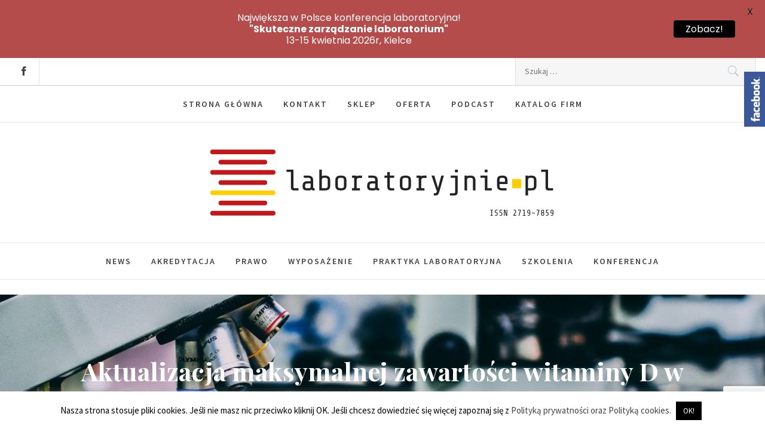

--- FILE ---
content_type: text/html; charset=UTF-8
request_url: https://laboratoryjnie.pl/2021/03/09/aktualizacja-maksymalnej-zawartosci-witaminy-d-w-suplementach-diety/
body_size: 23638
content:
<!DOCTYPE html>
<html lang="pl-PL">
<head>
<meta charset="UTF-8">
<meta name="viewport" content="width=device-width, initial-scale=1">
<link rel="profile" href="https://gmpg.org/xfn/11">
<link rel="pingback" href="https://laboratoryjnie.pl/xmlrpc.php">
<title>Aktualizacja maksymalnej zawartości witaminy D w suplementach diety - Laboratoryjnie.pl</title>
<style type="text/css">
.inner-header-overlay,
.hero-slider.overlay .slide-item .bg-image:before {
background: #042738;
filter: alpha(opacity=65);
opacity: 0.65;
}
</style>
<style>img:is([sizes="auto" i], [sizes^="auto," i]) { contain-intrinsic-size: 3000px 1500px }</style>
<meta http-equiv="x-dns-prefetch-control" content="on">
<link href="https://app.ecwid.com" rel="preconnect" crossorigin />
<link href="https://ecomm.events" rel="preconnect" crossorigin />
<link href="https://d1q3axnfhmyveb.cloudfront.net" rel="preconnect" crossorigin />
<link href="https://dqzrr9k4bjpzk.cloudfront.net" rel="preconnect" crossorigin />
<link href="https://d1oxsl77a1kjht.cloudfront.net" rel="preconnect" crossorigin>
<link rel="prefetch" href="https://app.ecwid.com/script.js?35754016&data_platform=wporg&lang=pl" as="script"/>
<link rel="prerender" href="https://laboratoryjnie.pl/store/"/>
<meta name="description" content="Na posiedzeniu, które odbyło się w styczniu 2021 r. Zespół do spraw Suplementów Diety poddał aktualizacji maksymalną zawartość witaminy D w suplementach diety. W styczniu odbyło się pierwsze w tym roku posiedzenie Zespołu do spraw Suplementów Diety Rady Sanitarno-Epidemiologicznej. Tematem spotkania było wypracowanie stanowiska dotyczącego zawartości witaminy D możliwej do&hellip;">
<meta name="robots" content="index, follow, max-snippet:-1, max-image-preview:large, max-video-preview:-1">
<link rel="canonical" href="https://laboratoryjnie.pl/2021/03/09/aktualizacja-maksymalnej-zawartosci-witaminy-d-w-suplementach-diety/">
<meta property="og:url" content="https://laboratoryjnie.pl/2021/03/09/aktualizacja-maksymalnej-zawartosci-witaminy-d-w-suplementach-diety/">
<meta property="og:site_name" content="Laboratoryjnie.pl">
<meta property="og:locale" content="pl_PL">
<meta property="og:type" content="article">
<meta property="og:title" content="Aktualizacja maksymalnej zawartości witaminy D w suplementach diety - Laboratoryjnie.pl">
<meta property="og:description" content="Na posiedzeniu, które odbyło się w styczniu 2021 r. Zespół do spraw Suplementów Diety poddał aktualizacji maksymalną zawartość witaminy D w suplementach diety. W styczniu odbyło się pierwsze w tym roku posiedzenie Zespołu do spraw Suplementów Diety Rady Sanitarno-Epidemiologicznej. Tematem spotkania było wypracowanie stanowiska dotyczącego zawartości witaminy D możliwej do&hellip;">
<meta property="og:image" content="https://laboratoryjnie.pl/wp-content/uploads/2020/05/medications-257336_1920.jpg">
<meta property="og:image:secure_url" content="https://laboratoryjnie.pl/wp-content/uploads/2020/05/medications-257336_1920.jpg">
<meta property="og:image:width" content="1920">
<meta property="og:image:height" content="1271">
<meta name="twitter:card" content="summary">
<meta name="twitter:title" content="Aktualizacja maksymalnej zawartości witaminy D w suplementach diety - Laboratoryjnie.pl">
<meta name="twitter:description" content="Na posiedzeniu, które odbyło się w styczniu 2021 r. Zespół do spraw Suplementów Diety poddał aktualizacji maksymalną zawartość witaminy D w suplementach diety. W styczniu odbyło się pierwsze w tym roku posiedzenie Zespołu do spraw Suplementów Diety Rady Sanitarno-Epidemiologicznej. Tematem spotkania było wypracowanie stanowiska dotyczącego zawartości witaminy D możliwej do&hellip;">
<meta name="twitter:image" content="https://laboratoryjnie.pl/wp-content/uploads/2020/05/medications-257336_1920-700x463.jpg">
<link rel='dns-prefetch' href='//www.googletagmanager.com' />
<link rel='dns-prefetch' href='//fonts.googleapis.com' />
<link rel='stylesheet' id='social-likebox-slider-css-css' href='https://laboratoryjnie.pl/wp-content/plugins/social-like-box-slider/assets/css/social-likebox-slider.css?ver=1.0.1' type='text/css' media='all' />
<link rel='stylesheet' id='formidable-css' href='https://laboratoryjnie.pl/wp-content/plugins/formidable/css/formidableforms.css?ver=9261105' type='text/css' media='all' />
<link rel='stylesheet' id='wp-block-library-css' href='https://laboratoryjnie.pl/wp-includes/css/dist/block-library/style.min.css?ver=46065d760b60d9ca0484a198c40064a1' type='text/css' media='all' />
<style id='wp-block-library-theme-inline-css' type='text/css'>
.wp-block-audio :where(figcaption){color:#555;font-size:13px;text-align:center}.is-dark-theme .wp-block-audio :where(figcaption){color:#ffffffa6}.wp-block-audio{margin:0 0 1em}.wp-block-code{border:1px solid #ccc;border-radius:4px;font-family:Menlo,Consolas,monaco,monospace;padding:.8em 1em}.wp-block-embed :where(figcaption){color:#555;font-size:13px;text-align:center}.is-dark-theme .wp-block-embed :where(figcaption){color:#ffffffa6}.wp-block-embed{margin:0 0 1em}.blocks-gallery-caption{color:#555;font-size:13px;text-align:center}.is-dark-theme .blocks-gallery-caption{color:#ffffffa6}:root :where(.wp-block-image figcaption){color:#555;font-size:13px;text-align:center}.is-dark-theme :root :where(.wp-block-image figcaption){color:#ffffffa6}.wp-block-image{margin:0 0 1em}.wp-block-pullquote{border-bottom:4px solid;border-top:4px solid;color:currentColor;margin-bottom:1.75em}.wp-block-pullquote cite,.wp-block-pullquote footer,.wp-block-pullquote__citation{color:currentColor;font-size:.8125em;font-style:normal;text-transform:uppercase}.wp-block-quote{border-left:.25em solid;margin:0 0 1.75em;padding-left:1em}.wp-block-quote cite,.wp-block-quote footer{color:currentColor;font-size:.8125em;font-style:normal;position:relative}.wp-block-quote:where(.has-text-align-right){border-left:none;border-right:.25em solid;padding-left:0;padding-right:1em}.wp-block-quote:where(.has-text-align-center){border:none;padding-left:0}.wp-block-quote.is-large,.wp-block-quote.is-style-large,.wp-block-quote:where(.is-style-plain){border:none}.wp-block-search .wp-block-search__label{font-weight:700}.wp-block-search__button{border:1px solid #ccc;padding:.375em .625em}:where(.wp-block-group.has-background){padding:1.25em 2.375em}.wp-block-separator.has-css-opacity{opacity:.4}.wp-block-separator{border:none;border-bottom:2px solid;margin-left:auto;margin-right:auto}.wp-block-separator.has-alpha-channel-opacity{opacity:1}.wp-block-separator:not(.is-style-wide):not(.is-style-dots){width:100px}.wp-block-separator.has-background:not(.is-style-dots){border-bottom:none;height:1px}.wp-block-separator.has-background:not(.is-style-wide):not(.is-style-dots){height:2px}.wp-block-table{margin:0 0 1em}.wp-block-table td,.wp-block-table th{word-break:normal}.wp-block-table :where(figcaption){color:#555;font-size:13px;text-align:center}.is-dark-theme .wp-block-table :where(figcaption){color:#ffffffa6}.wp-block-video :where(figcaption){color:#555;font-size:13px;text-align:center}.is-dark-theme .wp-block-video :where(figcaption){color:#ffffffa6}.wp-block-video{margin:0 0 1em}:root :where(.wp-block-template-part.has-background){margin-bottom:0;margin-top:0;padding:1.25em 2.375em}
</style>
<style id='classic-theme-styles-inline-css' type='text/css'>
/*! This file is auto-generated */
.wp-block-button__link{color:#fff;background-color:#32373c;border-radius:9999px;box-shadow:none;text-decoration:none;padding:calc(.667em + 2px) calc(1.333em + 2px);font-size:1.125em}.wp-block-file__button{background:#32373c;color:#fff;text-decoration:none}
</style>
<link rel='stylesheet' id='latest-post-shortcode-lps-block-style-css' href='https://laboratoryjnie.pl/wp-content/plugins/latest-post-shortcode/lps-block/build/style-view.css?ver=46065d760b60d9ca0484a198c40064a1' type='text/css' media='all' />
<style id='ic-price-field-ic-price-table-style-inline-css' type='text/css'>
/**
* Note that these styles are loaded *before* editor styles, so that
* editor-specific styles using the same selectors will take precedence.
*/
.ic-font-size-custom .price-value, .ic-font-size-custom .price-value.small-price {
font-size: inherit;
}
</style>
<style id='ic-epc-image-gallery-style-inline-css' type='text/css'>
/*!
* 
* https://impleCode.com
*
* Copyright 2021 impleCode
* Free to use under the GPLv3 license.
* http://www.gnu.org/licenses/gpl-3.0.html
*
* Contributing author: Norbert Dreszer
*
* NOTE: DO NOT EDIT THIS FILE. FOR YOUR OWN CSS GO TO WordPress > Appearance > Additional CSS and copy the CSS that you want to modify there.
*/
.wp-block-ic-epc-image-gallery {
display: table;
}
.wp-block-ic-epc-image-gallery.alignfull, .wp-block-ic-epc-image-gallery.alignwide {
display: block;
}
</style>
<link rel='stylesheet' id='dashicons-css' href='https://laboratoryjnie.pl/wp-includes/css/dashicons.min.css?ver=46065d760b60d9ca0484a198c40064a1' type='text/css' media='all' />
<link rel='stylesheet' id='al_product_styles-css' href='https://laboratoryjnie.pl/wp-content/plugins/ecommerce-product-catalog/css/al_product.min.css?timestamp=1727348586&#038;ver=46065d760b60d9ca0484a198c40064a1' type='text/css' media='all' />
<link rel='stylesheet' id='ic_blocks-css' href='https://laboratoryjnie.pl/wp-content/plugins/ecommerce-product-catalog/includes/blocks/ic-blocks.min.css?timestamp=1727348586&#038;ver=46065d760b60d9ca0484a198c40064a1' type='text/css' media='all' />
<style id='global-styles-inline-css' type='text/css'>
:root{--wp--preset--aspect-ratio--square: 1;--wp--preset--aspect-ratio--4-3: 4/3;--wp--preset--aspect-ratio--3-4: 3/4;--wp--preset--aspect-ratio--3-2: 3/2;--wp--preset--aspect-ratio--2-3: 2/3;--wp--preset--aspect-ratio--16-9: 16/9;--wp--preset--aspect-ratio--9-16: 9/16;--wp--preset--color--black: #000000;--wp--preset--color--cyan-bluish-gray: #abb8c3;--wp--preset--color--white: #ffffff;--wp--preset--color--pale-pink: #f78da7;--wp--preset--color--vivid-red: #cf2e2e;--wp--preset--color--luminous-vivid-orange: #ff6900;--wp--preset--color--luminous-vivid-amber: #fcb900;--wp--preset--color--light-green-cyan: #7bdcb5;--wp--preset--color--vivid-green-cyan: #00d084;--wp--preset--color--pale-cyan-blue: #8ed1fc;--wp--preset--color--vivid-cyan-blue: #0693e3;--wp--preset--color--vivid-purple: #9b51e0;--wp--preset--gradient--vivid-cyan-blue-to-vivid-purple: linear-gradient(135deg,rgba(6,147,227,1) 0%,rgb(155,81,224) 100%);--wp--preset--gradient--light-green-cyan-to-vivid-green-cyan: linear-gradient(135deg,rgb(122,220,180) 0%,rgb(0,208,130) 100%);--wp--preset--gradient--luminous-vivid-amber-to-luminous-vivid-orange: linear-gradient(135deg,rgba(252,185,0,1) 0%,rgba(255,105,0,1) 100%);--wp--preset--gradient--luminous-vivid-orange-to-vivid-red: linear-gradient(135deg,rgba(255,105,0,1) 0%,rgb(207,46,46) 100%);--wp--preset--gradient--very-light-gray-to-cyan-bluish-gray: linear-gradient(135deg,rgb(238,238,238) 0%,rgb(169,184,195) 100%);--wp--preset--gradient--cool-to-warm-spectrum: linear-gradient(135deg,rgb(74,234,220) 0%,rgb(151,120,209) 20%,rgb(207,42,186) 40%,rgb(238,44,130) 60%,rgb(251,105,98) 80%,rgb(254,248,76) 100%);--wp--preset--gradient--blush-light-purple: linear-gradient(135deg,rgb(255,206,236) 0%,rgb(152,150,240) 100%);--wp--preset--gradient--blush-bordeaux: linear-gradient(135deg,rgb(254,205,165) 0%,rgb(254,45,45) 50%,rgb(107,0,62) 100%);--wp--preset--gradient--luminous-dusk: linear-gradient(135deg,rgb(255,203,112) 0%,rgb(199,81,192) 50%,rgb(65,88,208) 100%);--wp--preset--gradient--pale-ocean: linear-gradient(135deg,rgb(255,245,203) 0%,rgb(182,227,212) 50%,rgb(51,167,181) 100%);--wp--preset--gradient--electric-grass: linear-gradient(135deg,rgb(202,248,128) 0%,rgb(113,206,126) 100%);--wp--preset--gradient--midnight: linear-gradient(135deg,rgb(2,3,129) 0%,rgb(40,116,252) 100%);--wp--preset--font-size--small: 13px;--wp--preset--font-size--medium: 20px;--wp--preset--font-size--large: 36px;--wp--preset--font-size--x-large: 42px;--wp--preset--spacing--20: 0.44rem;--wp--preset--spacing--30: 0.67rem;--wp--preset--spacing--40: 1rem;--wp--preset--spacing--50: 1.5rem;--wp--preset--spacing--60: 2.25rem;--wp--preset--spacing--70: 3.38rem;--wp--preset--spacing--80: 5.06rem;--wp--preset--shadow--natural: 6px 6px 9px rgba(0, 0, 0, 0.2);--wp--preset--shadow--deep: 12px 12px 50px rgba(0, 0, 0, 0.4);--wp--preset--shadow--sharp: 6px 6px 0px rgba(0, 0, 0, 0.2);--wp--preset--shadow--outlined: 6px 6px 0px -3px rgba(255, 255, 255, 1), 6px 6px rgba(0, 0, 0, 1);--wp--preset--shadow--crisp: 6px 6px 0px rgba(0, 0, 0, 1);}:where(.is-layout-flex){gap: 0.5em;}:where(.is-layout-grid){gap: 0.5em;}body .is-layout-flex{display: flex;}.is-layout-flex{flex-wrap: wrap;align-items: center;}.is-layout-flex > :is(*, div){margin: 0;}body .is-layout-grid{display: grid;}.is-layout-grid > :is(*, div){margin: 0;}:where(.wp-block-columns.is-layout-flex){gap: 2em;}:where(.wp-block-columns.is-layout-grid){gap: 2em;}:where(.wp-block-post-template.is-layout-flex){gap: 1.25em;}:where(.wp-block-post-template.is-layout-grid){gap: 1.25em;}.has-black-color{color: var(--wp--preset--color--black) !important;}.has-cyan-bluish-gray-color{color: var(--wp--preset--color--cyan-bluish-gray) !important;}.has-white-color{color: var(--wp--preset--color--white) !important;}.has-pale-pink-color{color: var(--wp--preset--color--pale-pink) !important;}.has-vivid-red-color{color: var(--wp--preset--color--vivid-red) !important;}.has-luminous-vivid-orange-color{color: var(--wp--preset--color--luminous-vivid-orange) !important;}.has-luminous-vivid-amber-color{color: var(--wp--preset--color--luminous-vivid-amber) !important;}.has-light-green-cyan-color{color: var(--wp--preset--color--light-green-cyan) !important;}.has-vivid-green-cyan-color{color: var(--wp--preset--color--vivid-green-cyan) !important;}.has-pale-cyan-blue-color{color: var(--wp--preset--color--pale-cyan-blue) !important;}.has-vivid-cyan-blue-color{color: var(--wp--preset--color--vivid-cyan-blue) !important;}.has-vivid-purple-color{color: var(--wp--preset--color--vivid-purple) !important;}.has-black-background-color{background-color: var(--wp--preset--color--black) !important;}.has-cyan-bluish-gray-background-color{background-color: var(--wp--preset--color--cyan-bluish-gray) !important;}.has-white-background-color{background-color: var(--wp--preset--color--white) !important;}.has-pale-pink-background-color{background-color: var(--wp--preset--color--pale-pink) !important;}.has-vivid-red-background-color{background-color: var(--wp--preset--color--vivid-red) !important;}.has-luminous-vivid-orange-background-color{background-color: var(--wp--preset--color--luminous-vivid-orange) !important;}.has-luminous-vivid-amber-background-color{background-color: var(--wp--preset--color--luminous-vivid-amber) !important;}.has-light-green-cyan-background-color{background-color: var(--wp--preset--color--light-green-cyan) !important;}.has-vivid-green-cyan-background-color{background-color: var(--wp--preset--color--vivid-green-cyan) !important;}.has-pale-cyan-blue-background-color{background-color: var(--wp--preset--color--pale-cyan-blue) !important;}.has-vivid-cyan-blue-background-color{background-color: var(--wp--preset--color--vivid-cyan-blue) !important;}.has-vivid-purple-background-color{background-color: var(--wp--preset--color--vivid-purple) !important;}.has-black-border-color{border-color: var(--wp--preset--color--black) !important;}.has-cyan-bluish-gray-border-color{border-color: var(--wp--preset--color--cyan-bluish-gray) !important;}.has-white-border-color{border-color: var(--wp--preset--color--white) !important;}.has-pale-pink-border-color{border-color: var(--wp--preset--color--pale-pink) !important;}.has-vivid-red-border-color{border-color: var(--wp--preset--color--vivid-red) !important;}.has-luminous-vivid-orange-border-color{border-color: var(--wp--preset--color--luminous-vivid-orange) !important;}.has-luminous-vivid-amber-border-color{border-color: var(--wp--preset--color--luminous-vivid-amber) !important;}.has-light-green-cyan-border-color{border-color: var(--wp--preset--color--light-green-cyan) !important;}.has-vivid-green-cyan-border-color{border-color: var(--wp--preset--color--vivid-green-cyan) !important;}.has-pale-cyan-blue-border-color{border-color: var(--wp--preset--color--pale-cyan-blue) !important;}.has-vivid-cyan-blue-border-color{border-color: var(--wp--preset--color--vivid-cyan-blue) !important;}.has-vivid-purple-border-color{border-color: var(--wp--preset--color--vivid-purple) !important;}.has-vivid-cyan-blue-to-vivid-purple-gradient-background{background: var(--wp--preset--gradient--vivid-cyan-blue-to-vivid-purple) !important;}.has-light-green-cyan-to-vivid-green-cyan-gradient-background{background: var(--wp--preset--gradient--light-green-cyan-to-vivid-green-cyan) !important;}.has-luminous-vivid-amber-to-luminous-vivid-orange-gradient-background{background: var(--wp--preset--gradient--luminous-vivid-amber-to-luminous-vivid-orange) !important;}.has-luminous-vivid-orange-to-vivid-red-gradient-background{background: var(--wp--preset--gradient--luminous-vivid-orange-to-vivid-red) !important;}.has-very-light-gray-to-cyan-bluish-gray-gradient-background{background: var(--wp--preset--gradient--very-light-gray-to-cyan-bluish-gray) !important;}.has-cool-to-warm-spectrum-gradient-background{background: var(--wp--preset--gradient--cool-to-warm-spectrum) !important;}.has-blush-light-purple-gradient-background{background: var(--wp--preset--gradient--blush-light-purple) !important;}.has-blush-bordeaux-gradient-background{background: var(--wp--preset--gradient--blush-bordeaux) !important;}.has-luminous-dusk-gradient-background{background: var(--wp--preset--gradient--luminous-dusk) !important;}.has-pale-ocean-gradient-background{background: var(--wp--preset--gradient--pale-ocean) !important;}.has-electric-grass-gradient-background{background: var(--wp--preset--gradient--electric-grass) !important;}.has-midnight-gradient-background{background: var(--wp--preset--gradient--midnight) !important;}.has-small-font-size{font-size: var(--wp--preset--font-size--small) !important;}.has-medium-font-size{font-size: var(--wp--preset--font-size--medium) !important;}.has-large-font-size{font-size: var(--wp--preset--font-size--large) !important;}.has-x-large-font-size{font-size: var(--wp--preset--font-size--x-large) !important;}
:where(.wp-block-post-template.is-layout-flex){gap: 1.25em;}:where(.wp-block-post-template.is-layout-grid){gap: 1.25em;}
:where(.wp-block-columns.is-layout-flex){gap: 2em;}:where(.wp-block-columns.is-layout-grid){gap: 2em;}
:root :where(.wp-block-pullquote){font-size: 1.5em;line-height: 1.6;}
</style>
<link rel='stylesheet' id='wpos-magnific-style-css' href='https://laboratoryjnie.pl/wp-content/plugins/album-and-image-gallery-plus-lightbox/assets/css/magnific-popup.css?ver=2.1.1' type='text/css' media='all' />
<link rel='stylesheet' id='wpos-slick-style-css' href='https://laboratoryjnie.pl/wp-content/plugins/album-and-image-gallery-plus-lightbox/assets/css/slick.css?ver=2.1.1' type='text/css' media='all' />
<link rel='stylesheet' id='aigpl-public-css-css' href='https://laboratoryjnie.pl/wp-content/plugins/album-and-image-gallery-plus-lightbox/assets/css/aigpl-public.css?ver=2.1.1' type='text/css' media='all' />
<link rel='stylesheet' id='cpsh-shortcodes-css' href='https://laboratoryjnie.pl/wp-content/plugins/column-shortcodes//assets/css/shortcodes.css?ver=1.0.1' type='text/css' media='all' />
<link rel='stylesheet' id='contact-form-7-css' href='https://laboratoryjnie.pl/wp-content/plugins/contact-form-7/includes/css/styles.css?ver=5.9.8' type='text/css' media='all' />
<link rel='stylesheet' id='cookie-law-info-css' href='https://laboratoryjnie.pl/wp-content/plugins/cookie-law-info/legacy/public/css/cookie-law-info-public.css?ver=3.2.6' type='text/css' media='all' />
<link rel='stylesheet' id='cookie-law-info-gdpr-css' href='https://laboratoryjnie.pl/wp-content/plugins/cookie-law-info/legacy/public/css/cookie-law-info-gdpr.css?ver=3.2.6' type='text/css' media='all' />
<link rel='stylesheet' id='ecwid-css-css' href='https://laboratoryjnie.pl/wp-content/plugins/ecwid-shopping-cart/css/frontend.css?ver=6.12.19' type='text/css' media='all' />
<link rel='stylesheet' id='foobox-free-min-css' href='https://laboratoryjnie.pl/wp-content/plugins/foobox-image-lightbox/free/css/foobox.free.min.css?ver=2.7.32' type='text/css' media='all' />
<link rel='stylesheet' id='google-fonts-css' href='https://fonts.googleapis.com/css?family=Lato%3A400%2C500%2C600%2C700%7CPoppins%3A400%2C500%2C600%2C700&#038;ver=2.8.6' type='text/css' media='all' />
<link rel='stylesheet' id='rpt_front_style-css' href='https://laboratoryjnie.pl/wp-content/plugins/related-posts-thumbnails/assets/css/front.css?ver=1.9.0' type='text/css' media='all' />
<link rel='stylesheet' id='surl-lasso-lite-css' href='https://laboratoryjnie.pl/wp-content/plugins/simple-urls/admin/assets/css/lasso-lite.css?ver=1727348648' type='text/css' media='all' />
<link rel='stylesheet' id='jquery-slick-css' href='https://laboratoryjnie.pl/wp-content/themes/perfect-magazine/assets/libraries/slick/css/slick.min.css?ver=46065d760b60d9ca0484a198c40064a1' type='text/css' media='all' />
<link rel='stylesheet' id='ionicons-css' href='https://laboratoryjnie.pl/wp-content/themes/perfect-magazine/assets/libraries/ionicons/css/ionicons.min.css?ver=46065d760b60d9ca0484a198c40064a1' type='text/css' media='all' />
<link rel='stylesheet' id='bootstrap-css' href='https://laboratoryjnie.pl/wp-content/themes/perfect-magazine/assets/libraries/bootstrap/css/bootstrap.min.css?ver=46065d760b60d9ca0484a198c40064a1' type='text/css' media='all' />
<link rel='stylesheet' id='magnific-popup-css' href='https://laboratoryjnie.pl/wp-content/themes/perfect-magazine/assets/libraries/magnific-popup/magnific-popup.css?ver=46065d760b60d9ca0484a198c40064a1' type='text/css' media='all' />
<link rel='stylesheet' id='perfect-magazine-style-css' href='https://laboratoryjnie.pl/wp-content/themes/perfect-magazine/style.css?ver=46065d760b60d9ca0484a198c40064a1' type='text/css' media='all' />
<link rel='stylesheet' id='perfect-magazine-google-fonts-css' href='//fonts.googleapis.com/css?family=Source%20Sans%20Pro:400,400i,600,600i|Playfair%20Display:400,400i,700,700i&#038;subset=latin,latin-ext' type='text/css' media='all' />
<link rel='stylesheet' id='cf7cf-style-css' href='https://laboratoryjnie.pl/wp-content/plugins/cf7-conditional-fields/style.css?ver=2.4.15' type='text/css' media='all' />
<script src='//laboratoryjnie.pl/wp-content/cache/wpfc-minified/d6qwy6a8/fgl2l.js' type="9fe4ae97836c1d3f6a62a898-text/javascript"></script>
<!-- <script type="text/javascript" src="https://laboratoryjnie.pl/wp-includes/js/jquery/jquery.min.js?ver=3.7.1" id="jquery-core-js"></script> -->
<!-- <script type="text/javascript" src="https://laboratoryjnie.pl/wp-includes/js/jquery/jquery-migrate.min.js?ver=3.4.1" id="jquery-migrate-js"></script> -->
<!-- <script type="text/javascript" src="https://laboratoryjnie.pl/wp-content/plugins/social-like-box-slider/assets/js/social-likebox-slider.js?ver=1.0.1" id="social-likebox-slider-js-js"></script> -->
<script type="9fe4ae97836c1d3f6a62a898-text/javascript" id="lps-vars-js-after">
/* <![CDATA[ */
const lpsSettings = {"ajaxUrl": "https://laboratoryjnie.pl/wp-admin/admin-ajax.php"};
/* ]]> */
</script>
<script type="9fe4ae97836c1d3f6a62a898-text/javascript" id="cookie-law-info-js-extra">
/* <![CDATA[ */
var Cli_Data = {"nn_cookie_ids":[],"cookielist":[],"non_necessary_cookies":[],"ccpaEnabled":"","ccpaRegionBased":"","ccpaBarEnabled":"","strictlyEnabled":["necessary","obligatoire"],"ccpaType":"gdpr","js_blocking":"","custom_integration":"","triggerDomRefresh":"","secure_cookies":""};
var cli_cookiebar_settings = {"animate_speed_hide":"500","animate_speed_show":"500","background":"#FFF","border":"#b1a6a6c2","border_on":"","button_1_button_colour":"#000","button_1_button_hover":"#000000","button_1_link_colour":"#fff","button_1_as_button":"1","button_1_new_win":"","button_2_button_colour":"#333","button_2_button_hover":"#292929","button_2_link_colour":"#444","button_2_as_button":"","button_2_hidebar":"","button_3_button_colour":"#000","button_3_button_hover":"#000000","button_3_link_colour":"#fff","button_3_as_button":"1","button_3_new_win":"","button_4_button_colour":"#000","button_4_button_hover":"#000000","button_4_link_colour":"#fff","button_4_as_button":"1","button_7_button_colour":"#61a229","button_7_button_hover":"#4e8221","button_7_link_colour":"#fff","button_7_as_button":"1","button_7_new_win":"","font_family":"inherit","header_fix":"","notify_animate_hide":"1","notify_animate_show":"","notify_div_id":"#cookie-law-info-bar","notify_position_horizontal":"right","notify_position_vertical":"bottom","scroll_close":"","scroll_close_reload":"","accept_close_reload":"","reject_close_reload":"","showagain_tab":"","showagain_background":"#fff","showagain_border":"#000","showagain_div_id":"#cookie-law-info-again","showagain_x_position":"100px","text":"#000","show_once_yn":"","show_once":"10000","logging_on":"","as_popup":"","popup_overlay":"1","bar_heading_text":"","cookie_bar_as":"banner","popup_showagain_position":"bottom-right","widget_position":"left"};
var log_object = {"ajax_url":"https:\/\/laboratoryjnie.pl\/wp-admin\/admin-ajax.php"};
/* ]]> */
</script>
<script src='//laboratoryjnie.pl/wp-content/cache/wpfc-minified/m8c5yekq/fgl2l.js' type="9fe4ae97836c1d3f6a62a898-text/javascript"></script>
<!-- <script type="text/javascript" src="https://laboratoryjnie.pl/wp-content/plugins/cookie-law-info/legacy/public/js/cookie-law-info-public.js?ver=3.2.6" id="cookie-law-info-js"></script> -->
<!-- <script type="text/javascript" src="https://laboratoryjnie.pl/wp-content/plugins/e2pdf/js/e2pdf.frontend.js?ver=1.25.11" id="js/e2pdf.frontend-js"></script> -->
<script type="9fe4ae97836c1d3f6a62a898-text/javascript" id="sfpp-fb-root-js-extra">
/* <![CDATA[ */
var sfpp_script_vars = {"language":"pl_PL","appId":"683253675045123"};
/* ]]> */
</script>
<script src='//laboratoryjnie.pl/wp-content/cache/wpfc-minified/2bpvso96/fgl2l.js' type="9fe4ae97836c1d3f6a62a898-text/javascript"></script>
<!-- <script type="text/javascript" async="async" src="https://laboratoryjnie.pl/wp-content/plugins/simple-facebook-twitter-widget/js/simple-facebook-page-root.js?ver=1.7.0" id="sfpp-fb-root-js"></script> -->
<script type="9fe4ae97836c1d3f6a62a898-text/javascript" id="foobox-free-min-js-before">
/* <![CDATA[ */
/* Run FooBox FREE (v2.7.32) */
var FOOBOX = window.FOOBOX = {
ready: true,
disableOthers: false,
o: {wordpress: { enabled: true }, countMessage:'image %index of %total', captions: { dataTitle: ["captionTitle","title"], dataDesc: ["captionDesc","description"] }, rel: '', excludes:'.fbx-link,.nofoobox,.nolightbox,a[href*="pinterest.com/pin/create/button/"]', affiliate : { enabled: false }},
selectors: [
".gallery", ".wp-block-gallery", ".wp-caption", ".wp-block-image", "a:has(img[class*=wp-image-])", ".foobox"
],
pre: function( $ ){
// Custom JavaScript (Pre)
},
post: function( $ ){
// Custom JavaScript (Post)
// Custom Captions Code
},
custom: function( $ ){
// Custom Extra JS
}
};
/* ]]> */
</script>
<script src='//laboratoryjnie.pl/wp-content/cache/wpfc-minified/6zofty3u/fgl2l.js' type="9fe4ae97836c1d3f6a62a898-text/javascript"></script>
<!-- <script type="text/javascript" src="https://laboratoryjnie.pl/wp-content/plugins/foobox-image-lightbox/free/js/foobox.free.min.js?ver=2.7.32" id="foobox-free-min-js"></script> -->
<!-- Fragment znacznika Google (gtag.js) dodany przez Site Kit -->
<!-- Fragment Google Analytics dodany przez Site Kit -->
<script type="9fe4ae97836c1d3f6a62a898-text/javascript" src="https://www.googletagmanager.com/gtag/js?id=GT-KTRXD89" id="google_gtagjs-js" async></script>
<script type="9fe4ae97836c1d3f6a62a898-text/javascript" id="google_gtagjs-js-after">
/* <![CDATA[ */
window.dataLayer = window.dataLayer || [];function gtag(){dataLayer.push(arguments);}
gtag("set","linker",{"domains":["laboratoryjnie.pl"]});
gtag("js", new Date());
gtag("set", "developer_id.dZTNiMT", true);
gtag("config", "GT-KTRXD89");
/* ]]> */
</script>
<link rel="https://api.w.org/" href="https://laboratoryjnie.pl/wp-json/" /><link rel="alternate" title="JSON" type="application/json" href="https://laboratoryjnie.pl/wp-json/wp/v2/posts/19806" /><link rel="EditURI" type="application/rsd+xml" title="RSD" href="https://laboratoryjnie.pl/xmlrpc.php?rsd" />
<link rel='shortlink' href='https://laboratoryjnie.pl/?p=19806' />
<!-- Custom Logo: hide header text -->
<style id="custom-logo-css" type="text/css">
.site-title, .site-description {
position: absolute;
clip-path: inset(50%);
}
</style>
<link rel="alternate" title="oEmbed (JSON)" type="application/json+oembed" href="https://laboratoryjnie.pl/wp-json/oembed/1.0/embed?url=https%3A%2F%2Flaboratoryjnie.pl%2F2021%2F03%2F09%2Faktualizacja-maksymalnej-zawartosci-witaminy-d-w-suplementach-diety%2F" />
<link rel="alternate" title="oEmbed (XML)" type="text/xml+oembed" href="https://laboratoryjnie.pl/wp-json/oembed/1.0/embed?url=https%3A%2F%2Flaboratoryjnie.pl%2F2021%2F03%2F09%2Faktualizacja-maksymalnej-zawartosci-witaminy-d-w-suplementach-diety%2F&#038;format=xml" />
<script data-cfasync="false" data-no-optimize="1" type="text/javascript">
window.ec = window.ec || Object()
window.ec.config = window.ec.config || Object();
window.ec.config.enable_canonical_urls = true;
</script>
<!--noptimize-->
<script data-cfasync="false" type="text/javascript">
window.ec = window.ec || Object();
window.ec.config = window.ec.config || Object();
window.ec.config.store_main_page_url = 'https://laboratoryjnie.pl/store/';
</script>
<!--/noptimize-->
<meta name="generator" content="Site Kit by Google 1.168.0" /><style id="mystickymenu" type="text/css">#mysticky-nav { width:100%; position: static; height: auto !important; }#mysticky-nav.wrapfixed { position:fixed; left: 0px; margin-top:0px;  z-index: 99990; -webkit-transition: 0.3s; -moz-transition: 0.3s; -o-transition: 0.3s; transition: 0.3s; -ms-filter:"progid:DXImageTransform.Microsoft.Alpha(Opacity=90)"; filter: alpha(opacity=90); opacity:0.9; background-color: #f7f5e7;}#mysticky-nav.wrapfixed .myfixed{ background-color: #f7f5e7; position: relative;top: auto;left: auto;right: auto;}#mysticky-nav .myfixed { margin:0 auto; float:none; border:0px; background:none; max-width:100%; }</style>			<style type="text/css">
</style>
<style>
#related_posts_thumbnails li {
border-right: 1px solid#dddddd;
background-color: #ffffff            }
#related_posts_thumbnails li:hover {
background-color: #eeeeee;
}
.relpost_content {
font-size: 16px;
color: #333333;
}
.relpost-block-single {
background-color: #ffffff;
border-right: 1px solid#dddddd;
border-left: 1px solid#dddddd;
margin-right: -1px;
}
.relpost-block-single:hover {
background-color: #eeeeee;
}
</style>
<link rel="icon" href="https://laboratoryjnie.pl/wp-content/uploads/2019/04/cropped-rectxxxx4758-32x32.png" sizes="32x32" />
<link rel="icon" href="https://laboratoryjnie.pl/wp-content/uploads/2019/04/cropped-rectxxxx4758-192x192.png" sizes="192x192" />
<link rel="apple-touch-icon" href="https://laboratoryjnie.pl/wp-content/uploads/2019/04/cropped-rectxxxx4758-180x180.png" />
<meta name="msapplication-TileImage" content="https://laboratoryjnie.pl/wp-content/uploads/2019/04/cropped-rectxxxx4758-270x270.png" />
<style id="mysticky-welcomebar-inline-css">
.mysticky-welcomebar-fixed , .mysticky-welcomebar-fixed * {
-webkit-box-sizing: border-box;
-moz-box-sizing: border-box;
box-sizing: border-box;
}
.mysticky-welcomebar-fixed {
background-color: #b54c4c;
font-family: Poppins;
position: fixed;
left: 0;
right: 0;
z-index: 9999999;
opacity: 0;
}
.mysticky-welcomebar-fixed-wrap {
min-height: 60px;
padding: 20px 50px;
display: flex;
align-items: center;
justify-content: center;
width: 100%;
height: 100%;
}
.mysticky-welcomebar-fixed-wrap .mysticky-welcomebar-content {
flex: 1;
text-align:center;
}
.mysticky-welcomebar-animation {
-webkit-transition: all 1s ease 0s;
-moz-transition: all 1s ease 0s;
transition: all 1s ease 0s;
}
.mysticky-welcomebar-position-top {
top:0;
}
.mysticky-welcomebar-position-bottom {
bottom:0;
}
.mysticky-welcomebar-position-top.mysticky-welcomebar-entry-effect-slide-in {
top: -60px;
}
.mysticky-welcomebar-position-bottom.mysticky-welcomebar-entry-effect-slide-in {
bottom: -60px;
}
.mysticky-welcomebar-entry-effect-fade {
opacity: 0;
}
.mysticky-welcomebar-entry-effect-none {
display: none;
}
.mysticky-welcomebar-fixed .mysticky-welcomebar-content p a{
text-decoration: underline;
text-decoration-thickness: 1px;
text-underline-offset: 0.25ch;
}
.mysticky-welcomebar-fixed .mysticky-welcomebar-content p a,
.mysticky-welcomebar-fixed .mysticky-welcomebar-content p {
color: #ffffff;
font-size: 16px;
margin: 0;
padding: 0;
line-height: 1.2;
font-weight: 400;
font-family:Poppins	}
.mysticky-welcomebar-fixed .mysticky-welcomebar-btn {
/*padding-left: 30px;*/
display: none;
line-height: 1;
margin-left: 10px;
}
.mysticky-welcomebar-fixed.mysticky-welcomebar-btn-desktop .mysticky-welcomebar-btn {
display: block;
position: relative;
}
.mysticky-welcomebar-fixed .mysticky-welcomebar-btn a {
background-color: #000000;
font-family: inherit;
color: #ffffff;
border-radius: 4px;
text-decoration: none;
display: inline-block;
vertical-align: top;
line-height: 1.2;
font-size: 16px;
font-weight: 400;
padding: 5px 20px;
white-space: nowrap;
}
.mysticky-welcomebar-fixed .mysticky-welcomebar-close {
display: none;
vertical-align: top;
width: 30px;
height: 30px;
text-align: center;
line-height: 30px;
border-radius: 5px;
color: #000;
position: absolute;
top: 5px;
right: 10px;
outline: none;		
text-decoration: none;
text-shadow: 0 0 0px #fff;
-webkit-transition: all 0.5s ease 0s;
-moz-transition: all 0.5s ease 0s;
transition: all 0.5s ease 0s;
-webkit-transform-origin: 50% 50%;
-moz-transform-origin: 50% 50%;
transform-origin: 50% 50%;
}
.mysticky-welcomebar-fixed .mysticky-welcomebar-close:hover {
opacity: 1;
-webkit-transform: rotate(180deg);
-moz-transform: rotate(180deg);
transform: rotate(180deg);
}
.mysticky-welcomebar-fixed .mysticky-welcomebar-close span.dashicons {
font-size: 27px;
}
.mysticky-welcomebar-fixed.mysticky-welcomebar-showx-desktop .mysticky-welcomebar-close {
display: inline-block;
cursor: pointer;
}	
/* Animated Buttons */
.mysticky-welcomebar-btn a {
-webkit-animation-duration: 1s;
animation-duration: 1s;
}
@-webkit-keyframes flash {
from,
50%,
to {
opacity: 1;
}
25%,
75% {
opacity: 0;
}
}
@keyframes flash {
from,
50%,
to {
opacity: 1;
}
25%,
75% {
opacity: 0;
}
}
.mysticky-welcomebar-attention-flash.animation-start .mysticky-welcomebar-btn a {
-webkit-animation-name: flash;
animation-name: flash;
}
@keyframes shake {
from,
to {
-webkit-transform: translate3d(0, 0, 0);
transform: translate3d(0, 0, 0);
}
10%,
30%,
50%,
70%,
90% {
-webkit-transform: translate3d(-10px, 0, 0);
transform: translate3d(-10px, 0, 0);
}
20%,
40%,
60%,
80% {
-webkit-transform: translate3d(10px, 0, 0);
transform: translate3d(10px, 0, 0);
}
}
.mysticky-welcomebar-attention-shake.animation-start .mysticky-welcomebar-btn a {
-webkit-animation-name: shake;
animation-name: shake;
}
@-webkit-keyframes swing {
20% {
-webkit-transform: rotate3d(0, 0, 1, 15deg);
transform: rotate3d(0, 0, 1, 15deg);
}
40% {
-webkit-transform: rotate3d(0, 0, 1, -10deg);
transform: rotate3d(0, 0, 1, -10deg);
}
60% {
-webkit-transform: rotate3d(0, 0, 1, 5deg);
transform: rotate3d(0, 0, 1, 5deg);
}
80% {
-webkit-transform: rotate3d(0, 0, 1, -5deg);
transform: rotate3d(0, 0, 1, -5deg);
}
to {
-webkit-transform: rotate3d(0, 0, 1, 0deg);
transform: rotate3d(0, 0, 1, 0deg);
}
}
@keyframes swing {
20% {
-webkit-transform: rotate3d(0, 0, 1, 15deg);
transform: rotate3d(0, 0, 1, 15deg);
}
40% {
-webkit-transform: rotate3d(0, 0, 1, -10deg);
transform: rotate3d(0, 0, 1, -10deg);
}
60% {
-webkit-transform: rotate3d(0, 0, 1, 5deg);
transform: rotate3d(0, 0, 1, 5deg);
}
80% {
-webkit-transform: rotate3d(0, 0, 1, -5deg);
transform: rotate3d(0, 0, 1, -5deg);
}
to {
-webkit-transform: rotate3d(0, 0, 1, 0deg);
transform: rotate3d(0, 0, 1, 0deg);
}
}
.mysticky-welcomebar-attention-swing.animation-start .mysticky-welcomebar-btn a {
-webkit-transform-origin: top center;
transform-origin: top center;
-webkit-animation-name: swing;
animation-name: swing;
}
@-webkit-keyframes tada {
from {
-webkit-transform: scale3d(1, 1, 1);
transform: scale3d(1, 1, 1);
}
10%,
20% {
-webkit-transform: scale3d(0.9, 0.9, 0.9) rotate3d(0, 0, 1, -3deg);
transform: scale3d(0.9, 0.9, 0.9) rotate3d(0, 0, 1, -3deg);
}
30%,
50%,
70%,
90% {
-webkit-transform: scale3d(1.1, 1.1, 1.1) rotate3d(0, 0, 1, 3deg);
transform: scale3d(1.1, 1.1, 1.1) rotate3d(0, 0, 1, 3deg);
}
40%,
60%,
80% {
-webkit-transform: scale3d(1.1, 1.1, 1.1) rotate3d(0, 0, 1, -3deg);
transform: scale3d(1.1, 1.1, 1.1) rotate3d(0, 0, 1, -3deg);
}
to {
-webkit-transform: scale3d(1, 1, 1);
transform: scale3d(1, 1, 1);
}
}
@keyframes tada {
from {
-webkit-transform: scale3d(1, 1, 1);
transform: scale3d(1, 1, 1);
}
10%,
20% {
-webkit-transform: scale3d(0.9, 0.9, 0.9) rotate3d(0, 0, 1, -3deg);
transform: scale3d(0.9, 0.9, 0.9) rotate3d(0, 0, 1, -3deg);
}
30%,
50%,
70%,
90% {
-webkit-transform: scale3d(1.1, 1.1, 1.1) rotate3d(0, 0, 1, 3deg);
transform: scale3d(1.1, 1.1, 1.1) rotate3d(0, 0, 1, 3deg);
}
40%,
60%,
80% {
-webkit-transform: scale3d(1.1, 1.1, 1.1) rotate3d(0, 0, 1, -3deg);
transform: scale3d(1.1, 1.1, 1.1) rotate3d(0, 0, 1, -3deg);
}
to {
-webkit-transform: scale3d(1, 1, 1);
transform: scale3d(1, 1, 1);
}
}
.mysticky-welcomebar-attention-tada.animation-start .mysticky-welcomebar-btn a {
-webkit-animation-name: tada;
animation-name: tada;
}
@-webkit-keyframes heartBeat {
0% {
-webkit-transform: scale(1);
transform: scale(1);
}
14% {
-webkit-transform: scale(1.3);
transform: scale(1.3);
}
28% {
-webkit-transform: scale(1);
transform: scale(1);
}
42% {
-webkit-transform: scale(1.3);
transform: scale(1.3);
}
70% {
-webkit-transform: scale(1);
transform: scale(1);
}
}
@keyframes heartBeat {
0% {
-webkit-transform: scale(1);
transform: scale(1);
}
14% {
-webkit-transform: scale(1.3);
transform: scale(1.3);
}
28% {
-webkit-transform: scale(1);
transform: scale(1);
}
42% {
-webkit-transform: scale(1.3);
transform: scale(1.3);
}
70% {
-webkit-transform: scale(1);
transform: scale(1);
}
}
.mysticky-welcomebar-attention-heartbeat.animation-start .mysticky-welcomebar-btn a {
-webkit-animation-name: heartBeat;
animation-name: heartBeat;
-webkit-animation-duration: 1.3s;
animation-duration: 1.3s;
-webkit-animation-timing-function: ease-in-out;
animation-timing-function: ease-in-out;
}
@-webkit-keyframes wobble {
from {
-webkit-transform: translate3d(0, 0, 0);
transform: translate3d(0, 0, 0);
}
15% {
-webkit-transform: translate3d(-25%, 0, 0) rotate3d(0, 0, 1, -5deg);
transform: translate3d(-25%, 0, 0) rotate3d(0, 0, 1, -5deg);
}
30% {
-webkit-transform: translate3d(20%, 0, 0) rotate3d(0, 0, 1, 3deg);
transform: translate3d(20%, 0, 0) rotate3d(0, 0, 1, 3deg);
}
45% {
-webkit-transform: translate3d(-15%, 0, 0) rotate3d(0, 0, 1, -3deg);
transform: translate3d(-15%, 0, 0) rotate3d(0, 0, 1, -3deg);
}
60% {
-webkit-transform: translate3d(10%, 0, 0) rotate3d(0, 0, 1, 2deg);
transform: translate3d(10%, 0, 0) rotate3d(0, 0, 1, 2deg);
}
75% {
-webkit-transform: translate3d(-5%, 0, 0) rotate3d(0, 0, 1, -1deg);
transform: translate3d(-5%, 0, 0) rotate3d(0, 0, 1, -1deg);
}
to {
-webkit-transform: translate3d(0, 0, 0);
transform: translate3d(0, 0, 0);
}
}
@keyframes wobble {
from {
-webkit-transform: translate3d(0, 0, 0);
transform: translate3d(0, 0, 0);
}
15% {
-webkit-transform: translate3d(-25%, 0, 0) rotate3d(0, 0, 1, -5deg);
transform: translate3d(-25%, 0, 0) rotate3d(0, 0, 1, -5deg);
}
30% {
-webkit-transform: translate3d(20%, 0, 0) rotate3d(0, 0, 1, 3deg);
transform: translate3d(20%, 0, 0) rotate3d(0, 0, 1, 3deg);
}
45% {
-webkit-transform: translate3d(-15%, 0, 0) rotate3d(0, 0, 1, -3deg);
transform: translate3d(-15%, 0, 0) rotate3d(0, 0, 1, -3deg);
}
60% {
-webkit-transform: translate3d(10%, 0, 0) rotate3d(0, 0, 1, 2deg);
transform: translate3d(10%, 0, 0) rotate3d(0, 0, 1, 2deg);
}
75% {
-webkit-transform: translate3d(-5%, 0, 0) rotate3d(0, 0, 1, -1deg);
transform: translate3d(-5%, 0, 0) rotate3d(0, 0, 1, -1deg);
}
to {
-webkit-transform: translate3d(0, 0, 0);
transform: translate3d(0, 0, 0);
}
}
.mysticky-welcomebar-attention-wobble.animation-start .mysticky-welcomebar-btn a {
-webkit-animation-name: wobble;
animation-name: wobble;
}
/* 210824 */
@media only screen and (min-width: 481px) {
.mysticky-welcomebar-fixed-wrap.mysticky-welcomebar-position-left {
justify-content: flex-start;
}
.mysticky-welcomebar-fixed-wrap.mysticky-welcomebar-position-center {
justify-content: center;
}
.mysticky-welcomebar-fixed-wrap.mysticky-welcomebar-position-right  {
justify-content: flex-end;
}
.mysticky-welcomebar-fixed-wrap.mysticky-welcomebar-position-left .mysticky-welcomebar-content,
.mysticky-welcomebar-fixed-wrap.mysticky-welcomebar-position-center .mysticky-welcomebar-content,
.mysticky-welcomebar-fixed-wrap.mysticky-welcomebar-position-right .mysticky-welcomebar-content {
flex: unset;
}
}
@media only screen and (min-width: 768px) {
.mysticky-welcomebar-display-desktop.mysticky-welcomebar-entry-effect-fade.entry-effect {
opacity: 1;
}
.mysticky-welcomebar-display-desktop.mysticky-welcomebar-entry-effect-none.entry-effect {
display: block;
}
.mysticky-welcomebar-display-desktop.mysticky-welcomebar-position-top.mysticky-welcomebar-fixed ,
.mysticky-welcomebar-display-desktop.mysticky-welcomebar-position-top.mysticky-welcomebar-entry-effect-slide-in.entry-effect.mysticky-welcomebar-fixed {
top: 0;			
}
.mysticky-welcomebar-display-desktop.mysticky-welcomebar-position-bottom.mysticky-welcomebar-fixed ,
.mysticky-welcomebar-display-desktop.mysticky-welcomebar-position-bottom.mysticky-welcomebar-entry-effect-slide-in.entry-effect.mysticky-welcomebar-fixed {
bottom: 0;
}	
}
@media only screen and (max-width: 767px) {
.mysticky-welcomebar-display-mobile.mysticky-welcomebar-entry-effect-fade.entry-effect {
opacity: 1;
}
.mysticky-welcomebar-display-mobile.mysticky-welcomebar-entry-effect-none.entry-effect {
display: block;
}
.mysticky-welcomebar-display-mobile.mysticky-welcomebar-position-top.mysticky-welcomebar-fixed ,
.mysticky-welcomebar-display-mobile.mysticky-welcomebar-position-top.mysticky-welcomebar-entry-effect-slide-in.entry-effect.mysticky-welcomebar-fixed {
top: 0;
}
.mysticky-welcomebar-display-mobile.mysticky-welcomebar-position-bottom.mysticky-welcomebar-fixed ,
.mysticky-welcomebar-display-mobile.mysticky-welcomebar-position-bottom.mysticky-welcomebar-entry-effect-slide-in.entry-effect.mysticky-welcomebar-fixed {
bottom: 0;
}
/*.mysticky-welcomebar-fixed.mysticky-welcomebar-showx-desktop .mysticky-welcomebar-close {
display: none;
}
.mysticky-welcomebar-fixed.mysticky-welcomebar-showx-mobile .mysticky-welcomebar-close {
display: inline-block;
}*/
.mysticky-welcomebar-fixed.mysticky-welcomebar-btn-desktop .mysticky-welcomebar-btn {
display: none;
}
.mysticky-welcomebar-fixed.mysticky-welcomebar-btn-mobile .mysticky-welcomebar-btn {
display: block;
/*margin-top: 10px;*/
}
}
@media only screen and (max-width: 480px) {
.mysticky-welcomebar-fixed-wrap {padding: 15px 35px 10px 10px; flex-wrap:wrap;}
.mysticky-welcomebar-fixed.front-site .mysticky-welcomebar-fixed-wrap {
padding: 15px 20px 10px 20px;
flex-direction: column;
}
/*.welcombar-contact-lead .mysticky-welcomebar-fixed-wrap {flex-wrap: wrap; justify-content: center;}*/
.mysticky-welcomebar-fixed .mystickymenu-front.mysticky-welcomebar-lead-content {margin: 10px 0 10px 20px !important;}
.mysticky-welcomebar-fixed .mysticky-welcomebar-btn {
padding-left: 10px;
}
.mysticky-welcomebar-fixed.mysticky-welcomebar-btn-mobile.front-site .mysticky-welcomebar-btn {margin-left: 0; text-align: center;}
}
body.mysticky-welcomebar-apper #wpadminbar{
z-index:99999999;
}
.mysticky-welcomebar-fixed .mystickymenu-front.mysticky-welcomebar-lead-content {
display: flex;
width: auto;
margin: 0 0px 0 10px;
}
.mystickymenu-front.mysticky-welcomebar-lead-content input[type="text"] {
font-size: 12px;
padding: 7px 5px;
margin-right: 10px;
min-width: 50%;
border: 0;
width:auto;
}
.mystickymenu-front.mysticky-welcomebar-lead-content input[type="text"]:focus {
outline: unset;
box-shadow: unset;
}
.input-error {
color: #ff0000;
font-style: normal;
font-family: inherit;
font-size: 13px;
display: block;
position: absolute;
bottom: 0px;
}
.mysticky-welcomebar-fixed.mysticky-site-front .mysticky-welcomebar-btn.contact-lead-button {
margin-left: 0;
}
.morphext > .morphext__animated {
display: inline-block;
}
.mysticky-welcomebar-btn a {
outline: none !important;
cursor: pointer;
position: relative;
}		
.mysticky-welcomebar-hover-effect-border1 {
position: relative;
}
.mysticky-welcomebar-hover-effect-border1 a { 
display: block;
width: 100%;
height: 100%;
}
.mysticky-welcomebar-hover-effect-border1:before,
.mysticky-welcomebar-hover-effect-border1:after {
position: absolute;
content: "";
height: 0%;
width: 2px;
background: #000;
}
.mysticky-welcomebar-hover-effect-border1:before {
right: 0;
top: 0;
transition: all 0.1s ease;
z-index: 1 !important;
}
.mysticky-welcomebar-hover-effect-border1:after {
left: 0;
bottom: 0;
transition: all 0.1s 0.2s ease;
}
.mysticky-welcomebar-hover-effect-border1:hover:before {
transition: all 0.1s 0.2s ease;
height: 100%;
}
.mysticky-welcomebar-hover-effect-border1:hover:after {
transition: all 0.1s ease;
height: 100%;
}
.mysticky-welcomebar-hover-effect-border1 a:before,
.mysticky-welcomebar-hover-effect-border1 a:after {
position: absolute;
content: "";
background: #000;
}
.mysticky-welcomebar-hover-effect-border1 a:before {
left: 0;
top: 0;
width: 0%;
height: 2px;
transition: all 0.1s 0.1s ease;
}
.mysticky-welcomebar-hover-effect-border1 a:after {
left: 0;
bottom: 0;
width: 100%;
height: 2px;
}
.mysticky-welcomebar-hover-effect-border1 a:hover:before {
width: 100%;
}
.mysticky-welcomebar-hover-effect-border2 a {
position: relative;
display: block;
width: 100%;
height: 100%;
}
.mysticky-welcomebar-hover-effect-border2:before,
.mysticky-welcomebar-hover-effect-border2:after {
position: absolute;
content: "";
right: 0px;
transition: all 0.3s ease;
border-radius: 4px;
z-index: 99;
}
.mysticky-welcomebar-hover-effect-border2:before {
width: 2px;
}
.mysticky-welcomebar-hover-effect-border2:after {
width: 0%;
height: 2px;
}
.mysticky-welcomebar-hover-effect-border2:hover:before {
height: 29px;
}
.mysticky-welcomebar-hover-effect-border2:hover:after {
width: 86px;
}
.mysticky-welcomebar-hover-effect-border2 a:before,
.mysticky-welcomebar-hover-effect-border2 a:after {
position: absolute;
content: "";
left: 0;
bottom: 0;
transition: all 0.3s ease;
z-index: 0 !important;
}
.mysticky-welcomebar-hover-effect-border2 a:before {
width: 2px;
height: 0%;
}
.mysticky-welcomebar-hover-effect-border2 a:after {
width: 0%;
height: 2px;
}
.mysticky-welcomebar-hover-effect-border2 a:hover:before {
height: 100%;
}
.mysticky-welcomebar-hover-effect-border2 a:hover:after {
width: 100%; 
}
.mysticky-welcomebar-hover-effect-border3 a {
position: relative;
display: block;
width: 100%;
height: 100%;
}
.mysticky-welcomebar-hover-effect-border3:before,
.mysticky-welcomebar-hover-effect-border3:after {
position: absolute;
content: "";
right: 0px;
transition: all 0.3s ease;
z-index: 99;
}
.mysticky-welcomebar-hover-effect-border3:before {
height: 14px;
width: 2px;
}
.mysticky-welcomebar-hover-effect-border3:after {
width: 14px;
height: 2px;
}
.mysticky-welcomebar-hover-effect-border3:hover:before {
height: 29px;
}
.mysticky-welcomebar-hover-effect-border3:hover:after {
width: 86px;
}
.mysticky-welcomebar-hover-effect-border3 a:before,
.mysticky-welcomebar-hover-effect-border3 a:after {
position: absolute;
content: "";
left: 0;
bottom: 0;
transition: all 0.3s ease;
z-index: 0 !important;
}
.mysticky-welcomebar-hover-effect-border3 a:before {
width: 2px;
height: 50%;
}
.mysticky-welcomebar-hover-effect-border3 a:after {
width: 14px;
height: 2px;
}
.mysticky-welcomebar-hover-effect-border3 a:hover:before {
height: 100%;
}
.mysticky-welcomebar-hover-effect-border3 a:hover:after {
width: 100%;
}
.mysticky-welcomebar-hover-effect-border4 a {
position: relative;
display: block;
width: 100%;
height: 100%;
}
.mysticky-welcomebar-hover-effect-border4:before,
.mysticky-welcomebar-hover-effect-border4:after {
position: absolute;
content: "";
right: 0px;
bottom: 0px ;
transition: all 0.3s ease;
z-index: 99;
}
.mysticky-welcomebar-hover-effect-border4:before {
height: 14px;
width: 2px;
}
.mysticky-welcomebar-hover-effect-border4:after {
width: 14px;
height: 2px;
}
.mysticky-welcomebar-hover-effect-border4:hover:before {
height: 29px;
}
.mysticky-welcomebar-hover-effect-border4:hover:after {
width: 86px;
}
.mysticky-welcomebar-hover-effect-border4 a:before,
.mysticky-welcomebar-hover-effect-border4 a:after {
position: absolute;
content: "";
left: 0;
top: 0;
transition: all 0.3s ease;
}
.mysticky-welcomebar-hover-effect-border4 a:before {
width: 2px;
height: 50%;
}
.mysticky-welcomebar-hover-effect-border4 a:after {
width: 14px;
height: 2px;
}
.mysticky-welcomebar-hover-effect-border4 a:hover:before {
height: 100%;
}
.mysticky-welcomebar-hover-effect-border4 a:hover:after {
width: 100%;
}
.mysticky-welcomebar-hover-effect-fill1 a {
z-index: 1;
}
.mysticky-welcomebar-hover-effect-fill1 a:after {
position: absolute;
content: "";
width: 0;
height: 100%;
top: 0;
left: 0;
z-index: -1;
}
.mysticky-welcomebar-hover-effect-fill1 a:hover:after {
width: 100%;
}
.mysticky-welcomebar-hover-effect-fill1 a:active {
top: 2px;
}
.mysticky-welcomebar-hover-effect-fill2 a {
z-index: 1;
}
.mysticky-welcomebar-hover-effect-fill2 a:after {
position: absolute;
content: "";
width: 0;
height: 100%;
top: 0;
left: 0;
direction: rtl;
z-index: -1;
transition: all 0.3s ease;
}
.mysticky-welcomebar-hover-effect-fill2 a:hover:after {
left: auto;
right: 0;
width: 100%;
}
.mysticky-welcomebar-hover-effect-fill2 a:active {
top: 2px;
}
.mysticky-welcomebar-hover-effect-fill3 a {
border: 0px solid #000;
z-index: 1;
}
.mysticky-welcomebar-hover-effect-fill3 a:after {
position: absolute;
content: "";
width: 100%;
height: 0;
bottom: 0;
left: 0;
z-index: -1;
transition: all 0.3s ease;
}
.mysticky-welcomebar-hover-effect-fill3 a:hover:after {
top: 0;
height: 100%;
}
.mysticky-welcomebar-hover-effect-fill3 a:active {
top: 2px;
}
.mysticky-welcomebar-hover-effect-fill4 a {
z-index: 1;
}
.mysticky-welcomebar-hover-effect-fill4 a:after {
position: absolute;
content: "";
width: 100%;
height: 0;
top: 0;
left: 0;
z-index: -1;
transition: all 0.3s ease;
}
.mysticky-welcomebar-hover-effect-fill4 a:hover:after {
top: auto;
bottom: 0;
height: 100%;
}
.mysticky-welcomebar-hover-effect-fill4 a:active {
top: 2px;
}
.mysticky-welcomebar-hover-effect-fill5 a {
border: 0px solid #000;
z-index: 3;
}
.mysticky-welcomebar-hover-effect-fill5 a:after {
position: absolute;
content: "";
width: 0;
height: 100%;
top: 0;
right: 0;
z-index: -1;
transition: all 0.3s ease;
}
.mysticky-welcomebar-hover-effect-fill5 a:hover:after {
left: 0;
width: 100%;
}
.mysticky-welcomebar-hover-effect-fill5 a:active {
top: 2px;
}
</style>
<style type="text/css" id="wp-custom-css">
/* Bootstrap */
.btn { border-radius: 0 !important; }
.btn-danger { background-color: #cc0001 }
.btn-danger:hover { background-color: #aa0001 }
.row.equal {
display: flex;
flex-wrap: wrap;
}
.mb-1 {margin-bottom:.25rem !important;}
.mb-2 {margin-bottom:.5rem !important;}
.mb-3 {margin-bottom:1rem !important;}
.mb-4 {margin-bottom:1.5rem !important;}
.mb-5 {margin-bottom:3rem !important;}
.mb-6 {margin-bottom:5rem !important;}
/* Bootstrap END */
.table-courses td:nth-child(1),
.table-courses td:nth-child(2),
.table-courses td:nth-child(4) {
text-align: center;
}
.table-courses a:not(:hover) {
color: #ff5722;
}
.site-footer {
background-color: #636363;}
.footer-logo .site-title {
display: none;
}
.et_bloom .et_bloom_inline_form {
margin: 0px 0!important;
}
.homepage-widgetarea .widget-2 {
margin-bottom: 0;
padding: 20px 10px;
}
.et_bloom .et_bloom_optin_2 .et_bloom_form_content button {
padding: 0px 5px;
}
.entry-footer{
text-align: justify;
}
@media only screen and (min-width : 768px) {
.col-md-3 .article-content-1{
min-height: 415px;}
.col-sm-4 .article-content-1{
min-height: 300px;
}
}
@media only screen and (min-width: 1600px) {
.col-md-3 .article-content-1 {
min-height: 320px;
}
}
#comments{display: none;}
#perfect-magazine-popular-sidebar-layout-2 > div.tm-recent-widget > ul > li:nth-child(1) > div > div.full-item-details.col.col-six > div.tm-article-meta > div.item-metadata.tm-article-author {display: none;}
span.byline{display: none;}
#perfect-magazine-carousel-layout-1 div > figcaption > div > div.tm-article-meta > div > span.posted-on > a > time.entry-date.published{display: none;}
#perfect-magazine-carousel-layout-1 > div > div > div > div > div > div > div > div > figcaption > div > div.entry-meta.entry-meta-bg{display: none;}
.tm-article-meta{display: none;}
.carousel-items-list .slider-figcaption .slide-title a{font-size: 32px;}
.pb-10 {
padding-bottom: 10px !important;
}
.butn {
font-family: Arial;
font-size: 20px;
padding: 10px 20px 10px 20px;
text-decoration: none;
margin: 0 auto;
border: 1px solid #434343;
}
.butn:hover {
text-decoration: none;
border: 1px solid #cc0001;	
}
#custom_html-3, #custom_html-4 {
margin-bottom: 0;
padding: 20px 60px 20px 60px;
}
#custom_html-5 {
margin-bottom: 0;
padding: 0px 60px 20px 60px;
}
@media (min-width: 1600px){
#custom_html-4, #custom_html-3 {
width: auto;
}}
.inner-banner .entry-header .posted-on {
display: none;
}
.mec-widget .mec-event-list-classic .mec-event-image { display: none; }
.mec-widget .mec-event-list-classic .mec-event-article {
padding: 10px
}
.mec-skin-list-events-container .mec-month-divider span, .mec-skin-list-events-container .mec-event-list-classic .mec-event-title a:not(:hover) { color: #fff; }
.mec-event-date.mec-color {
color: #ff5722
}
.mec-event-list-classic .mec-event-detail {
color: #bbb
}
.mec-month-divider span::before { display: none }
.mainbanner-thumbs.slick-vertical .slick-slide { border: none; }
.advert-price {
display: none;}
.adverts-single-price {
display: none;}
.adverts-field-name-adverts_price{display:none;}
.rss-widget li.wpra-item {
list-style: none;
text-transform: none;
}
.slider-figcaption {
padding-bottom: 15px;
}
.mainbanner-jumbotron .slick-item {
background-color: #f2f1f2;
}
.slider-aside-item figcaption .slide-nav-desc small {
line-height: 1.4;
display: block;
}
.newsletter-box {
margin:0px 0px 30px 0px;
border:1px solid #deddde;
background-color: #fff;
}
.newsletter-box-header {
padding: 15px 20px !important;
text-align: center;
background-color: #282828;
color: #fff;
margin:0 !important;
font-size: 18px !important;
}
.newsletter-box-inner {
padding: 20px;
}
.tnp-subscription input {
height:auto;
}
.row.col-sm-equal > div {
margin-bottom:30px;
}
.row.col-sm-equal > div > div {
margin-bottom:0px;
}
@media (min-width: 768px) {
.row.col-sm-equal {
display: flex;
flex-wrap: wrap;
}
}
.onepost-box .newsletter-box-inner {
padding: 0;
}
.onepost-box article {
border: none;
padding: 0px;
}
.onepost-box p {
margin: 0;
}
.onepost-box .item-title-tag {
padding-top: 15px;
font-weight: 700;
font-family: 'Playfair Display', serif;
}
.onepost-box article > a > *:not(img) {
border: none;
padding-left: 20px;
padding-right: 20px;
}
.onepost-box article > a > img {
margin: 0;
max-width: 100%;
float: none;
}
.onepost-box .fb-comments {
display: none;
}
.h-100 {
height: 100%;
}
.rss-widget .feed-item > a {
color: #ff5722;
}
.rss-widget .feed-item > a:hover {
color: #cc0001;
}
.widget-list-eq-height article {
border: 1px solid #deddde;
height: 100%;
background: #fff;
}
.widget-list-eq-height .article-content-1 {
border: none;
}
.widget-list-eq-height [class*='col-'] {
margin-bottom: 20px;
}
.aigpl-gallery-album-wrp .aigpl-img-wrp::after {
content: none;
}
.aigpl-gallery-album {
display: flex;
flex-wrap: wrap;
}
.aigpl-album-design-1 .aigpl-img-title {
text-transform: none;
}
time.published {
display: inline;
}
#mailpoet_form_2 .mailpoet_form {
padding: 0 !important;
}
#mailpoet_form_2 .mailpoet_form input,
#mailpoet_form_2 .mailpoet_form select {
height: auto;
}
blockquote {
@import url(http://fonts.googleapis.com/css?family=Droid+Serif:400italic);
font-family: 'Droid Serif', serif;
font-size:16px;
font-style:italic;
width:450px;
background-color:#fffeab;
border-left:3px dashed #d5bc8c;
border-right:3px dashed #d5bc8c;
text-align:center;
} 
blockquote cite {
color: #a1a1a1;
font-size: 14px;
display: block;
margin-top: 5px;
}
blockquote cite:before {
content: "\2014 \2009";
}
.bg-white {
background-color: #fff;
}
.latest-post-selection.h-image-info article, .latest-post-selection.h-info-image article {
height: auto;
max-height: none;
}
/* CF7 Views */
.field-paginationInfo {
padding: 10px 10px 10px 0;
}
.cf7-field-label {
color:#777;
font-size: 11px;
}
.wpcf7-checkbox .wpcf7-list-item {
display: block;
margin: 0 1em 0 0;
}
.wpcf7-checkbox .wpcf7-list-item input {
height: auto;
}
.wpcf7-checkbox .wpcf7-list-item label {
font-weight: normal;
}
#wpcf7-f20404-p20405-o1 select,
#wpcf7-f20404-p20405-o1 textarea,
#wpcf7-f20404-p20405-o1 input[type="text"],
#wpcf7-f20404-p20405-o1 input[type="email"]{
width: 500px;
max-width: 100%;
}
/* Slick Banner */
.slick-banner .slick-banner-item:not(.slick-slide):not(:first-child) {
display: none;
}
.slick-banner .slick-slide img {
display: inline-block;
}
/* WPM Testimonial */
.strong-view.wpmtst-modern.nav-position-inside .wpmtst-testimonial-inner {
display: flex;
flex-direction: column;
justify-content: center;
}
.strong-view.wpmtst-modern .wpmslider-controls { opacity: 0.7; transition: opacity 0.25s; }
.strong-view.wpmtst-modern .wpmslider-controls.disabled { display: block !important; opacity: 0.2; }		</style>
<script data-cfasync="false" nonce="8b89df1b-7bba-4e61-aed1-d78384ea6e33">try{(function(w,d){!function(j,k,l,m){if(j.zaraz)console.error("zaraz is loaded twice");else{j[l]=j[l]||{};j[l].executed=[];j.zaraz={deferred:[],listeners:[]};j.zaraz._v="5874";j.zaraz._n="8b89df1b-7bba-4e61-aed1-d78384ea6e33";j.zaraz.q=[];j.zaraz._f=function(n){return async function(){var o=Array.prototype.slice.call(arguments);j.zaraz.q.push({m:n,a:o})}};for(const p of["track","set","debug"])j.zaraz[p]=j.zaraz._f(p);j.zaraz.init=()=>{var q=k.getElementsByTagName(m)[0],r=k.createElement(m),s=k.getElementsByTagName("title")[0];s&&(j[l].t=k.getElementsByTagName("title")[0].text);j[l].x=Math.random();j[l].w=j.screen.width;j[l].h=j.screen.height;j[l].j=j.innerHeight;j[l].e=j.innerWidth;j[l].l=j.location.href;j[l].r=k.referrer;j[l].k=j.screen.colorDepth;j[l].n=k.characterSet;j[l].o=(new Date).getTimezoneOffset();if(j.dataLayer)for(const t of Object.entries(Object.entries(dataLayer).reduce((u,v)=>({...u[1],...v[1]}),{})))zaraz.set(t[0],t[1],{scope:"page"});j[l].q=[];for(;j.zaraz.q.length;){const w=j.zaraz.q.shift();j[l].q.push(w)}r.defer=!0;for(const x of[localStorage,sessionStorage])Object.keys(x||{}).filter(z=>z.startsWith("_zaraz_")).forEach(y=>{try{j[l]["z_"+y.slice(7)]=JSON.parse(x.getItem(y))}catch{j[l]["z_"+y.slice(7)]=x.getItem(y)}});r.referrerPolicy="origin";r.src="/cdn-cgi/zaraz/s.js?z="+btoa(encodeURIComponent(JSON.stringify(j[l])));q.parentNode.insertBefore(r,q)};["complete","interactive"].includes(k.readyState)?zaraz.init():j.addEventListener("DOMContentLoaded",zaraz.init)}}(w,d,"zarazData","script");window.zaraz._p=async d$=>new Promise(ea=>{if(d$){d$.e&&d$.e.forEach(eb=>{try{const ec=d.querySelector("script[nonce]"),ed=ec?.nonce||ec?.getAttribute("nonce"),ee=d.createElement("script");ed&&(ee.nonce=ed);ee.innerHTML=eb;ee.onload=()=>{d.head.removeChild(ee)};d.head.appendChild(ee)}catch(ef){console.error(`Error executing script: ${eb}\n`,ef)}});Promise.allSettled((d$.f||[]).map(eg=>fetch(eg[0],eg[1])))}ea()});zaraz._p({"e":["(function(w,d){})(window,document)"]});})(window,document)}catch(e){throw fetch("/cdn-cgi/zaraz/t"),e;};</script></head>
<body class="wp-singular post-template-default single single-post postid-19806 single-format-standard wp-custom-logo wp-theme-perfect-magazine static-page group-blog left-sidebar home-content-not-enabled">
<!-- full-screen-layout/boxed-layout -->
<div id="page"
class="site full-screen-layout text-capitalized">
<a class="skip-link screen-reader-text" href="#main">Skip to content</a>
<header id="masthead" class="site-header" role="banner">
<div class="top-bar">
<div class="container-fluid">
<div class="row">
<div class="col-sm-8 col-xs-12">
<div class="tm-social-share">
<div class="social-icons ">
<div class="menu-social-menu-container"><ul id="social-menu" class=""><li id="menu-item-83" class="menu-item menu-item-type-custom menu-item-object-custom menu-item-83"><a href="https://www.facebook.com/klub.chemika"><span class="screen-reader-text">Facebook</span></a></li>
<li id="menu-item-169" class="menu-item menu-item-type-post_type menu-item-object-page menu-item-169"><a href="https://laboratoryjnie.pl/gielda-ogloszen/"><span class="screen-reader-text">Giełda ogłoszeń</span></a></li>
</ul></div>                                <span aria-hidden="true" class="stretchy-nav-bg secondary-bgcolor"></span>
</div>
</div>
</div>
<div class="col-sm-4 col-xs-12 pull-right icon-search">
<form role="search" method="get" class="search-form" action="https://laboratoryjnie.pl/">
<label>
<span class="screen-reader-text">Szukaj:</span>
<input type="search" class="search-field" placeholder="Szukaj &hellip;" value="" name="s" />
</label>
<input type="submit" class="search-submit" value="Szukaj" />
</form>                    </div>
</div>
</div>
</div>
<div class="navigation-area">
<div class="container">
<div class="row">
<nav class="main-navigation" role="navigation">
<span class="toggle-menu" aria-controls="primary-menu2" aria-expanded="false">
<span class="screen-reader-text">
Primary Menu2                                </span>
<i class="ham"></i>
</span>
<div class="menu"><ul id="primary-menu2" class="menu"><li id="menu-item-177" class="menu-item menu-item-type-post_type menu-item-object-page menu-item-home menu-item-177"><a href="https://laboratoryjnie.pl/">Strona główna</a></li>
<li id="menu-item-176" class="menu-item menu-item-type-custom menu-item-object-custom menu-item-176"><a href="/kontakt/">Kontakt</a></li>
<li id="menu-item-18249" class="menu-item menu-item-type-ecwid_menu_item menu-item-object-ecwid-store menu-item-18249"><a href="https://laboratoryjnie.pl/store/">Sklep</a></li>
<li id="menu-item-33693" class="menu-item menu-item-type-post_type menu-item-object-page menu-item-33693"><a href="https://laboratoryjnie.pl/oferta/">Oferta</a></li>
<li id="menu-item-27722" class="menu-item menu-item-type-post_type menu-item-object-page menu-item-27722"><a href="https://laboratoryjnie.pl/podcasty/">Podcast</a></li>
<li id="menu-item-20564" class="menu-item menu-item-type-custom menu-item-object-custom menu-item-20564"><a href="https://laboratoryjnie.pl/katalog/">Katalog firm</a></li>
</ul></div>                    </nav><!-- #site-navigation -->
</div>
</div>
</div>
<div class="header-middle">
<div class="container">
<div class="row">
<div class="col-sm-12">
<div class="site-branding">
<span class="site-title secondary-font">
<a href="https://laboratoryjnie.pl/" rel="home">
Laboratoryjnie.pl                                </a>
</span>
<a href="https://laboratoryjnie.pl/" class="custom-logo-link" rel="home"><img width="750" height="141" src="https://laboratoryjnie.pl/wp-content/uploads/2021/01/cropped-logo_logo.png" class="custom-logo" alt="Laboratoryjnie.pl" decoding="async" fetchpriority="high" srcset="https://laboratoryjnie.pl/wp-content/uploads/2021/01/cropped-logo_logo.png 750w, https://laboratoryjnie.pl/wp-content/uploads/2021/01/cropped-logo_logo-300x56.png 300w, https://laboratoryjnie.pl/wp-content/uploads/2021/01/cropped-logo_logo-700x132.png 700w, https://laboratoryjnie.pl/wp-content/uploads/2021/01/cropped-logo_logo-610x115.png 610w" sizes="(max-width: 750px) 100vw, 750px" /></a>                                <p class="site-description">News, wydarzenia, konferencje, informacje, akredytacja.</p>
</div>
</div>
</div>
</div>
</div>
<div class="navigation-area">
<div class="container">
<div class="row">
<nav class="main-navigation" role="navigation">
<span class="toggle-menu" aria-controls="primary-menu" aria-expanded="false">
<span class="screen-reader-text">
Primary Menu                                </span>
<i class="ham"></i>
</span>
<div class="menu"><ul id="primary-menu" class="menu"><li id="menu-item-130" class="menu-item menu-item-type-taxonomy menu-item-object-category current-post-ancestor current-menu-parent current-post-parent menu-item-130"><a href="https://laboratoryjnie.pl/category/news/">News</a></li>
<li id="menu-item-129" class="menu-item menu-item-type-taxonomy menu-item-object-category menu-item-129"><a href="https://laboratoryjnie.pl/category/biznes-akredytacja/akredytacja/">Akredytacja</a></li>
<li id="menu-item-133" class="menu-item menu-item-type-taxonomy menu-item-object-category menu-item-133"><a href="https://laboratoryjnie.pl/category/prawo/">Prawo</a></li>
<li id="menu-item-134" class="menu-item menu-item-type-taxonomy menu-item-object-category menu-item-134"><a href="https://laboratoryjnie.pl/category/wyposazenie/">Wyposażenie</a></li>
<li id="menu-item-132" class="menu-item menu-item-type-taxonomy menu-item-object-category menu-item-132"><a href="https://laboratoryjnie.pl/category/praktyka-laboratoryjna/">Praktyka laboratoryjna</a></li>
<li id="menu-item-4062" class="menu-item menu-item-type-post_type menu-item-object-page menu-item-4062"><a href="https://laboratoryjnie.pl/kalendarz-wydarzen/">Szkolenia</a></li>
<li id="menu-item-31631" class="menu-item menu-item-type-custom menu-item-object-custom menu-item-31631"><a target="_blank" href="https://konferencja.laboratoryjnie.pl">Konferencja</a></li>
</ul></div>                   
</nav><!-- #site-navigation -->
</div>
</div>
</div>
</header>
<!-- #masthead -->
</div>
<br />
<div class="wrapper page-inner-title inner-banner primary-bgcolor data-bg " data-background="https://laboratoryjnie.pl/wp-content/uploads/2019/03/cropped-photo-1518152006812-edab29b069ac.jpg">
<header class="entry-header">
<div class="container-fluid">
<div class="row">
<div class="col-md-12">
<h1 class="entry-title">Aktualizacja maksymalnej zawartości witaminy D w suplementach diety</h1>                                                                    <header class="entry-header">
<div class="entry-meta entry-inner">
<span class="posted-on">Published on : <a href="https://laboratoryjnie.pl/2021/03/09/aktualizacja-maksymalnej-zawartosci-witaminy-d-w-suplementach-diety/" rel="bookmark"><time class="entry-date published" datetime="2021-03-09T10:00:56+01:00">9 marca 2021</time><time class="updated" datetime="2021-03-08T23:06:31+01:00">8 marca 2021</time></a></span><span class="byline"> Published by : <span class="author vcard"><a class="url fn n" href="https://laboratoryjnie.pl/author/krzysztofwolowiec/">Krzysztof Wołowiec</a></span></span>                                        </div><!-- .entry-meta -->
</header><!-- .entry-header -->
</div>
</div>
</div>
</header><!-- .entry-header -->
<div class="bg-overlay"></div>
</div>
<div class="breadcrumb-wrapper">
<div class="container">
<div class="row">
<div class="col-md-12"><div role="navigation" aria-label="Breadcrumbs" class="breadcrumb-trail breadcrumbs" itemprop="breadcrumb"><ul class="trail-items" itemscope itemtype="http://schema.org/BreadcrumbList"><meta name="numberOfItems" content="5" /><meta name="itemListOrder" content="Ascending" /><li itemprop="itemListElement" itemscope itemtype="http://schema.org/ListItem" class="trail-item trail-begin"><a href="https://laboratoryjnie.pl" rel="home"><span itemprop="name">Home</span></a><meta itemprop="position" content="1" /></li><li itemprop="itemListElement" itemscope itemtype="http://schema.org/ListItem" class="trail-item"><a href="https://laboratoryjnie.pl/2021/"><span itemprop="name">2021</span></a><meta itemprop="position" content="2" /></li><li itemprop="itemListElement" itemscope itemtype="http://schema.org/ListItem" class="trail-item"><a href="https://laboratoryjnie.pl/2021/03/"><span itemprop="name">marzec</span></a><meta itemprop="position" content="3" /></li><li itemprop="itemListElement" itemscope itemtype="http://schema.org/ListItem" class="trail-item"><a href="https://laboratoryjnie.pl/2021/03/09/"><span itemprop="name">9</span></a><meta itemprop="position" content="4" /></li><li itemprop="itemListElement" itemscope itemtype="http://schema.org/ListItem" class="trail-item trail-end"><span itemprop="name">Aktualizacja maksymalnej zawartości witaminy D w suplementach diety</span><meta itemprop="position" content="5" /></li></ul></div></div><!-- .container -->                </div>
</div>
</div>
<div id="content" class="site-content">
<div id="primary" class="content-area">
<main id="main" class="site-main" role="main">
<article id="post-19806" class="post-19806 post type-post status-publish format-standard has-post-thumbnail hentry category-news tag-gis tag-suplementy tag-witamina-d">
<div class="entry-content">
<div class='image-full'><img width="1920" height="1271" src="https://laboratoryjnie.pl/wp-content/uploads/2020/05/medications-257336_1920.jpg" class="attachment-full size-full wp-post-image" alt="" decoding="async" srcset="https://laboratoryjnie.pl/wp-content/uploads/2020/05/medications-257336_1920.jpg 1920w, https://laboratoryjnie.pl/wp-content/uploads/2020/05/medications-257336_1920-300x199.jpg 300w, https://laboratoryjnie.pl/wp-content/uploads/2020/05/medications-257336_1920-700x463.jpg 700w, https://laboratoryjnie.pl/wp-content/uploads/2020/05/medications-257336_1920-768x508.jpg 768w, https://laboratoryjnie.pl/wp-content/uploads/2020/05/medications-257336_1920-391x260.jpg 391w, https://laboratoryjnie.pl/wp-content/uploads/2020/05/medications-257336_1920-1536x1017.jpg 1536w, https://laboratoryjnie.pl/wp-content/uploads/2020/05/medications-257336_1920-610x404.jpg 610w, https://laboratoryjnie.pl/wp-content/uploads/2020/05/medications-257336_1920-1320x874.jpg 1320w" sizes="(max-width: 1920px) 100vw, 1920px" /></div><span class="posted-on">Published on : <a href="https://laboratoryjnie.pl/2021/03/09/aktualizacja-maksymalnej-zawartosci-witaminy-d-w-suplementach-diety/" rel="bookmark"><time class="entry-date published" datetime="2021-03-09T10:00:56+01:00">9 marca 2021</time><time class="updated" datetime="2021-03-08T23:06:31+01:00">8 marca 2021</time></a></span><span class="byline"> Published by : <span class="author vcard"><a class="url fn n" href="https://laboratoryjnie.pl/author/krzysztofwolowiec/">Krzysztof Wołowiec</a></span></span><br><div class="entry-content" data-initials="N">            <p>Na posiedzeniu, które odbyło się w styczniu 2021 r. Zespół do spraw Suplementów Diety poddał aktualizacji maksymalną zawartość witaminy D w suplementach diety.</p>
<p>W styczniu odbyło się pierwsze w tym roku posiedzenie Zespołu do spraw Suplementów Diety Rady Sanitarno-Epidemiologicznej. Tematem spotkania było wypracowanie stanowiska dotyczącego zawartości witaminy D możliwej do stosowania w suplementach diety. Po dyskusji w gronie ekspertów określono maksymalną ilość witaminy D  w zalecanej dziennej porcji w suplementach diety na poziomie:</p>
<p>1) 2000 IU (50μg) dla suplementów diety przeznaczonych dla zdrowej populacji osób dorosłych do 75 roku życia;</p>
<p>2) 4000 IU (100μg) dla suplementów diety przeznaczonych wyłącznie dla osób zdrowych powyżej 75 roku życia.</p>
<p>Z aktualnymi Uchwałami Zespołu do spraw Suplementów Diety można zapoznać się na stronie internetowej:<span> </span><a href="https://www.gov.pl/web/gis/zespol-do-spraw-suplementow-diety">https://www.gov.pl/web/gis/zespol-do-spraw-suplementow-diety</a><span> </span>.</p>
<p>Źródło: Główny Inspektorat Sanitarny</p>
<!-- relpost-thumb-wrapper --><div class="relpost-thumb-wrapper"><!-- filter-class --><div class="relpost-thumb-container"><h3>Przeczytaj również:</h3><div style="clear: both"></div><div style="clear: both"></div><!-- relpost-block-container --><div class="relpost-block-container"><a href="https://laboratoryjnie.pl/2025/12/28/laboratoryjnie-2025-podsumowanie-szkolenia-dla-laboratorium-iso-17025/"class="relpost-block-single" ><div class="relpost-custom-block-single" style="width: 250px; height: 325px;"><div class="relpost-block-single-image" aria-label="konferencja-laboratoryjnie-pl" role="img" style="background: transparent url(https://laboratoryjnie.pl/wp-content/uploads/2025/12/II-Konferencja-Laboratoryjnie.pl-2-4.04.2025-fot.-Wszedzie-dobrze-316-250x250.jpg) no-repeat scroll 0% 0%; width: 250px; height: 250px;"></div><div class="relpost-block-single-text"  style="font-family: Source Sans Pro;  font-size: 16px;  color: #333333;">System zarządzania w laboratorium - Laboratoryjnie 2025 - podsumowanie</div></div></a><a href="https://laboratoryjnie.pl/2025/12/21/jak-skutecznie-zarzadzac-laboratorium-5-porad-akredytacja-iso-17025-audyt-rozwoj/"class="relpost-block-single" ><div class="relpost-custom-block-single" style="width: 250px; height: 325px;"><div class="relpost-block-single-image" aria-label="Szkolenia dla laboratorium, ISO 17025, audyt wewnętrzny" role="img" style="background: transparent url(https://laboratoryjnie.pl/wp-content/uploads/2025/12/szkolenia-dla-laboratorium-250x250.jpg) no-repeat scroll 0% 0%; width: 250px; height: 250px;"></div><div class="relpost-block-single-text"  style="font-family: Source Sans Pro;  font-size: 16px;  color: #333333;">Jak zadbać o skuteczny system zarządzania laboratorium – 5 porad</div></div></a><a href="https://laboratoryjnie.pl/2025/12/18/konkurs-zloty-medal-chemii-przyznano-nagrody/"class="relpost-block-single" ><div class="relpost-custom-block-single" style="width: 250px; height: 325px;"><div class="relpost-block-single-image" aria-label="Konkurs Złoty medal chemii 2025" role="img" style="background: transparent url(https://laboratoryjnie.pl/wp-content/uploads/2025/12/konkurs-zloty-medal-chemii-250x250.jpg) no-repeat scroll 0% 0%; width: 250px; height: 250px;"></div><div class="relpost-block-single-text"  style="font-family: Source Sans Pro;  font-size: 16px;  color: #333333;">Konkurs Złoty Medal Chemii - przyznano nagrody</div></div></a><a href="https://laboratoryjnie.pl/2025/12/18/bioexpo-2025-podsumowanie/"class="relpost-block-single" ><div class="relpost-custom-block-single" style="width: 250px; height: 325px;"><div class="relpost-block-single-image" aria-label="Targi żywności BIOEXPO 2025" role="img" style="background: transparent url(https://laboratoryjnie.pl/wp-content/uploads/2025/12/bioexpo-2025-250x250.jpg) no-repeat scroll 0% 0%; width: 250px; height: 250px;"></div><div class="relpost-block-single-text"  style="font-family: Source Sans Pro;  font-size: 16px;  color: #333333;">BIOEXPO 2025 - podsumowanie</div></div></a><a href="https://laboratoryjnie.pl/2025/12/08/oswoic-iso-17025/"class="relpost-block-single" ><div class="relpost-custom-block-single" style="width: 250px; height: 325px;"><div class="relpost-block-single-image" aria-label="Krzysztof Wołowiec" role="img" style="background: transparent url(https://laboratoryjnie.pl/wp-content/uploads/2023/06/fotka_fi-250x250.png) no-repeat scroll 0% 0%; width: 250px; height: 250px;"></div><div class="relpost-block-single-text"  style="font-family: Source Sans Pro;  font-size: 16px;  color: #333333;">Oswoić ISO 17025</div></div></a><a href="https://laboratoryjnie.pl/2025/12/08/wyjatkowe-szkolenie-dla-laboratorium-zbliza-sie-koniec-promocji/"class="relpost-block-single" ><div class="relpost-custom-block-single" style="width: 250px; height: 325px;"><div class="relpost-block-single-image" aria-label="Warsztaty z walidacji metod" role="img" style="background: transparent url(https://laboratoryjnie.pl/wp-content/uploads/2025/12/Laboratoria-w-praktyce-ed.-2-250x250.png) no-repeat scroll 0% 0%; width: 250px; height: 250px;"></div><div class="relpost-block-single-text"  style="font-family: Source Sans Pro;  font-size: 16px;  color: #333333;">Wyjątkowe szkolenie dla laboratorium - zbliża się koniec promocji</div></div></a></div><!-- close relpost-block-container --><div style="clear: both"></div></div><!-- close filter class --></div><!-- close relpost-thumb-wrapper -->                    </div><!-- .entry-content -->
<footer class="entry-footer">
<div class="mb--footer-tags">
<span class="tags-links item-metadata post-category-label"><span class="item-tablecell">Tagged in :</span> <span="post-category-label"> <a href="https://laboratoryjnie.pl/tag/gis/" rel="tag">GIS</a> <a href="https://laboratoryjnie.pl/tag/suplementy/" rel="tag">suplementy</a> <a href="https://laboratoryjnie.pl/tag/witamina-d/" rel="tag">witamina D</a></span></span>        </div>
<div class="mb-footer-categories">
<span class="item-metadata post-category-label"><span class="item-tablecell">Categorized in :</span> <span="post-category-label"> <a href="https://laboratoryjnie.pl/category/news/" rel="category tag">News</a></span></span>        </div>
</footer><!-- .entry-footer -->
</article><!-- #post-## -->
<nav class="navigation post-navigation" aria-label="Wpisy">
<h2 class="screen-reader-text">Nawigacja wpisu</h2>
<div class="nav-links"><div class="nav-previous"><a href="https://laboratoryjnie.pl/2021/03/08/czas-na-polskie-technologie-wodorowe/" rel="prev">Czas na polskie technologie wodorowe?</a></div><div class="nav-next"><a href="https://laboratoryjnie.pl/2021/03/12/studenci-agh-chca-rozwiazac-problem-kosmicznych-smieci/" rel="next">Studenci AGH chcą rozwiązać problem kosmicznych śmieci</a></div></div>
</nav>
</main><!-- #main -->
</div><!-- #primary -->
<aside id="secondary" class="widget-area" role="complementary">
<div id="block-4" class="widget-odd widget-first widget-1 widget widget_block">
<hr class="wp-block-separator has-css-opacity"/>
</div><div id="perfect-magazine-popular-sidebar-layout-4" class="widget-even widget-2 widget perfect_magazine_popular_post_widget tm-widget">                                    <div class="tm-recent-widget">
<ul class="recent-widget-list">
<li class="full-item clearfix">
<div class="tm-row row">
<div class="full-item-image item-image col col-four pull-left">
<figure class="tm-article">
<div class="tm-article-item">
<div class="article-item-image">
<a href="https://laboratoryjnie.pl/2025/12/28/laboratoryjnie-2025-podsumowanie-szkolenia-dla-laboratorium-iso-17025/">
<img src="https://laboratoryjnie.pl/wp-content/uploads/2025/12/II-Konferencja-Laboratoryjnie.pl-2-4.04.2025-fot.-Wszedzie-dobrze-316-460x280.jpg"
alt="System zarządzania w laboratorium &#8211; Laboratoryjnie 2025 &#8211; podsumowanie">
</a>
</div>
</div>
</figure>
</div>
<div class="full-item-details col col-six">
<div class="full-item-content">
<h3 class="full-item-title item-title">
<a href="https://laboratoryjnie.pl/2025/12/28/laboratoryjnie-2025-podsumowanie-szkolenia-dla-laboratorium-iso-17025/">
System zarządzania w laboratorium &#8211; Laboratoryjnie 2025 &#8211; podsumowanie                                            </a>
</h3>
</div>
<div class="tm-article-meta">
<div class="item-metadata posts-date">
<span>Published on : </span>
28 gru 2025                                        </div>
<div class="item-metadata tm-article-author">
<span>Published by : </span>
<a href="https://laboratoryjnie.pl/author/krzysztofwolowiec/">
Krzysztof Wołowiec                                            </a>
</div>
</div>
<div class="full-item-discription">
<div class="post-description">
<p>Piąty rok naszej działalności zdominowany został przez organizowane wydarzenia. Zrealizowaliśmy ambitny program z zakresu szkolenia</p>
</div>
</div>
</div>
</div>
</li>
</ul>
</div>
</div><div id="perfect-magazine-popular-sidebar-layout-2" class="widget-odd widget-3 widget perfect_magazine_popular_post_widget tm-widget"><div class='widget-header-wrapper'><h2 class="widget-title secondary-font">Popularne wpisy</h2></div>                                    <div class="tm-recent-widget">
<ul class="recent-widget-list">
<li class="full-item clearfix">
<div class="tm-row row">
<div class="full-item-image item-image col col-four pull-left">
<figure class="tm-article">
<div class="tm-article-item">
<div class="article-item-image">
<a href="https://laboratoryjnie.pl/2025/11/09/laboratoria-w-praktyce-edycja-ii-warsztaty-z-walidacji-i-szacowania-niepewnosci/">
<img src="https://laboratoryjnie.pl/wp-content/uploads/2025/11/IMG_6551-2-460x280.jpeg"
alt="„Laboratoria w praktyce, edycja II – Warsztaty z walidacji i szacowania niepewności”">
</a>
</div>
</div>
</figure>
</div>
<div class="full-item-details col col-six">
<div class="full-item-content">
<h3 class="full-item-title item-title">
<a href="https://laboratoryjnie.pl/2025/11/09/laboratoria-w-praktyce-edycja-ii-warsztaty-z-walidacji-i-szacowania-niepewnosci/">
„Laboratoria w praktyce, edycja II – Warsztaty z walidacji i szacowania niepewności”                                            </a>
</h3>
</div>
<div class="tm-article-meta">
<div class="item-metadata posts-date">
<span>Published on : </span>
9 lis 2025                                        </div>
<div class="item-metadata tm-article-author">
<span>Published by : </span>
<a href="https://laboratoryjnie.pl/author/krzysztofwolowiec/">
Krzysztof Wołowiec                                            </a>
</div>
</div>
<div class="full-item-discription">
<div class="post-description">
<p>Jeśli pracujesz w laboratorium badawczym i musisz zmierzyć się z walidacją metod i szacowaniem niepewności</p>
</div>
</div>
</div>
</div>
</li>
<li class="full-item clearfix">
<div class="tm-row row">
<div class="full-item-image item-image col col-four pull-left">
<figure class="tm-article">
<div class="tm-article-item">
<div class="article-item-image">
<a href="https://laboratoryjnie.pl/2025/09/29/podloza-mikrobiologiczne/">
<img src="https://laboratoryjnie.pl/wp-content/uploads/2025/09/mikro-pendrive-Post-na-LinkedIn-1-460x280.png"
alt="Podłoża mikrobiologiczne">
</a>
</div>
</div>
</figure>
</div>
<div class="full-item-details col col-six">
<div class="full-item-content">
<h3 class="full-item-title item-title">
<a href="https://laboratoryjnie.pl/2025/09/29/podloza-mikrobiologiczne/">
Podłoża mikrobiologiczne                                            </a>
</h3>
</div>
<div class="tm-article-meta">
<div class="item-metadata posts-date">
<span>Published on : </span>
29 wrz 2025                                        </div>
<div class="item-metadata tm-article-author">
<span>Published by : </span>
<a href="https://laboratoryjnie.pl/author/krzysztofwolowiec/">
Krzysztof Wołowiec                                            </a>
</div>
</div>
<div class="full-item-discription">
<div class="post-description">
<p>Podłoża mikrobiologiczne producenta Scharlab to fundament skutecznych analiz w każdym laboratorium. Marka Scharlau od lat</p>
</div>
</div>
</div>
</div>
</li>
</ul>
</div>
</div><div id="search-1" class="widget-even widget-4 widget widget_search"><form role="search" method="get" class="search-form" action="https://laboratoryjnie.pl/">
<label>
<span class="screen-reader-text">Szukaj:</span>
<input type="search" class="search-field" placeholder="Szukaj &hellip;" value="" name="s" />
</label>
<input type="submit" class="search-submit" value="Szukaj" />
</form></div>
<div id="recent-posts-1" class="widget-odd widget-last widget-5 widget widget_recent_entries">
<h2 class="widget-title secondary-font">Ostatnie wpisy</h2>
<ul>
<li>
<a href="https://laboratoryjnie.pl/2025/12/28/laboratoryjnie-2025-podsumowanie-szkolenia-dla-laboratorium-iso-17025/">System zarządzania w laboratorium &#8211; Laboratoryjnie 2025 &#8211; podsumowanie</a>
</li>
<li>
<a href="https://laboratoryjnie.pl/2025/12/23/akredytowane-laboratorium-akredytowane-badania-bieglosci/">Twój partner w badaniach, analizach i ekspertyzach &#8211; CLP-B Sp. z o.o.</a>
</li>
<li>
<a href="https://laboratoryjnie.pl/2025/12/21/jak-skutecznie-zarzadzac-laboratorium-5-porad-akredytacja-iso-17025-audyt-rozwoj/">Jak zadbać o skuteczny system zarządzania laboratorium – 5 porad</a>
</li>
<li>
<a href="https://laboratoryjnie.pl/2025/12/18/konkurs-zloty-medal-chemii-przyznano-nagrody/">Konkurs Złoty Medal Chemii &#8211; przyznano nagrody</a>
</li>
<li>
<a href="https://laboratoryjnie.pl/2025/12/18/bioexpo-2025-podsumowanie/">BIOEXPO 2025 &#8211; podsumowanie</a>
</li>
</ul>
</div></aside><!-- #secondary -->
</div><!-- #content -->
<footer id="colophon" class="site-footer" role="contentinfo">
<section class="wrapper block-section footer-widget">
<div class="container">
<div class="row">
<div class="contact-list col-md-4">
<div id="nav_menu-2" class="widget-odd widget-last widget-first widget-1 widget widget_nav_menu"><h2 class="widget-title secondary-font">Menu</h2><div class="menu-stopka-container"><ul id="menu-stopka" class="menu"><li id="menu-item-8488" class="menu-item menu-item-type-custom menu-item-object-custom menu-item-home menu-item-8488"><a href="https://laboratoryjnie.pl">Strona główna</a></li>
<li id="menu-item-22075" class="menu-item menu-item-type-post_type menu-item-object-page menu-item-22075"><a href="https://laboratoryjnie.pl/o-nas-2/">O nas</a></li>
<li id="menu-item-14696" class="menu-item menu-item-type-post_type menu-item-object-page menu-item-14696"><a href="https://laboratoryjnie.pl/polityka-prywatnosci/">Polityka prywatności</a></li>
<li id="menu-item-8485" class="menu-item menu-item-type-post_type menu-item-object-page menu-item-8485"><a href="https://laboratoryjnie.pl/promocja">Reklama</a></li>
<li id="menu-item-8489" class="menu-item menu-item-type-custom menu-item-object-custom menu-item-8489"><a href="https://laboratoryjnie.pl/kalendarz-wydarzen/">Kalendarz wydarzeń</a></li>
<li id="menu-item-8487" class="menu-item menu-item-type-post_type menu-item-object-page menu-item-8487"><a href="https://laboratoryjnie.pl/wydarzenia-2/kategorie/">Kategorie</a></li>
</ul></div></div>                        </div>
<div class="contact-list col-md-4">
<div id="mailpoet_form-2" class="widget-odd widget-last widget-first widget-1 widget widget_mailpoet_form">
<h2 class="widget-title secondary-font">Newsletter</h2>
<div class="
mailpoet_form_popup_overlay
"></div>
<div
id="mailpoet_form_2"
class="
mailpoet_form
mailpoet_form_widget
mailpoet_form_position_
mailpoet_form_animation_
"
>
<style type="text/css">
#mailpoet_form_2 .mailpoet_form { padding: 10px; }
#mailpoet_form_2 .mailpoet_column_with_background { padding: 10px; }
#mailpoet_form_2 .mailpoet_form_column:not(:first-child) { margin-left: 20px; }
#mailpoet_form_2 .mailpoet_paragraph { line-height: 20px; margin-bottom: 20px; }
#mailpoet_form_2 .mailpoet_segment_label, #mailpoet_form_2 .mailpoet_text_label, #mailpoet_form_2 .mailpoet_textarea_label, #mailpoet_form_2 .mailpoet_select_label, #mailpoet_form_2 .mailpoet_radio_label, #mailpoet_form_2 .mailpoet_checkbox_label, #mailpoet_form_2 .mailpoet_list_label, #mailpoet_form_2 .mailpoet_date_label { display: block; font-weight: normal; }
#mailpoet_form_2 .mailpoet_text, #mailpoet_form_2 .mailpoet_textarea, #mailpoet_form_2 .mailpoet_select, #mailpoet_form_2 .mailpoet_date_month, #mailpoet_form_2 .mailpoet_date_day, #mailpoet_form_2 .mailpoet_date_year, #mailpoet_form_2 .mailpoet_date { display: block; }
#mailpoet_form_2 .mailpoet_text, #mailpoet_form_2 .mailpoet_textarea { width: 200px; }
#mailpoet_form_2 .mailpoet_checkbox {  }
#mailpoet_form_2 .mailpoet_submit {  }
#mailpoet_form_2 .mailpoet_divider {  }
#mailpoet_form_2 .mailpoet_message {  }
#mailpoet_form_2 .mailpoet_validate_success { font-weight: 600; color: #468847; }
#mailpoet_form_2 .mailpoet_validate_error { color: #b94a48; }
#mailpoet_form_2 .mailpoet_form_loading { width: 30px; text-align: center; line-height: normal; }
#mailpoet_form_2 .mailpoet_form_loading > span { width: 5px; height: 5px; background-color: #5b5b5b; }#mailpoet_form_2{border-radius: 0px;text-align: left;}#mailpoet_form_2 form.mailpoet_form {padding: 20px;}#mailpoet_form_2{width: 60%;}#mailpoet_form_2 .mailpoet_message {margin: 0; padding: 0 20px;}#mailpoet_form_2 .mailpoet_paragraph.last {margin-bottom: 0} @media (max-width: 500px) {#mailpoet_form_2 {background-image: none;}} @media (min-width: 500px) {#mailpoet_form_2 .last .mailpoet_paragraph:last-child {margin-bottom: 0}}  @media (max-width: 500px) {#mailpoet_form_2 .mailpoet_form_column:last-child .mailpoet_paragraph:last-child {margin-bottom: 0}} 
</style>
<form
target="_self"
method="post"
action="https://laboratoryjnie.pl/wp-admin/admin-post.php?action=mailpoet_subscription_form"
class="mailpoet_form mailpoet_form_form mailpoet_form_widget"
novalidate
data-delay=""
data-exit-intent-enabled=""
data-font-family=""
data-cookie-expiration-time=""
>
<input type="hidden" name="data[form_id]" value="2" />
<input type="hidden" name="token" value="4a9f676d83" />
<input type="hidden" name="api_version" value="v1" />
<input type="hidden" name="endpoint" value="subscribers" />
<input type="hidden" name="mailpoet_method" value="subscribe" />
<label class="mailpoet_hp_email_label" style="display: none !important;">Zostaw to pole puste<input type="email" name="data[email]"/></label><div class="mailpoet_paragraph "><input type="text" autocomplete="given-name" class="mailpoet_text" id="form_first_name_2" name="data[form_field_YzhkY2YwZWE4YWQxX2ZpcnN0X25hbWU=]" title="Imię" value="" style="width:100%;box-sizing:border-box;padding:5px;margin: 0 auto 0 0;" data-automation-id="form_first_name"  placeholder="Imię *" aria-label="Imię *" data-parsley-errors-container=".mailpoet_error_1qunm" data-parsley-names='[&quot;Podaj prawidłową nazwę.&quot;,&quot;Adresy w nazwach są niedozwolone, zamiast tego dodaj swoje imię i nazwisko.&quot;]' data-parsley-required="true" required aria-required="true" data-parsley-required-message="To pole jest wymagane."/><span class="mailpoet_error_1qunm"></span></div>
<div class="mailpoet_paragraph "><input type="email" autocomplete="email" class="mailpoet_text" id="form_email_2" name="data[form_field_NDkwYmI2YmE4Yjg2X2VtYWls]" title="E-mail" value="" style="width:100%;box-sizing:border-box;padding:5px;margin: 0 auto 0 0;" data-automation-id="form_email"  placeholder="E-mail *" aria-label="E-mail *" data-parsley-errors-container=".mailpoet_error_8aoyk" data-parsley-required="true" required aria-required="true" data-parsley-minlength="6" data-parsley-maxlength="150" data-parsley-type-message="Ta wartość powinna być prawidłowym adresem e-mail." data-parsley-required-message="To pole jest wymagane."/><span class="mailpoet_error_8aoyk"></span></div>
<div class="mailpoet_paragraph "><fieldset><legend class="mailpoet_segment_label" >Wybierz tematykę:</legend><label class="mailpoet_checkbox_label" for="mailpoet_segment_1" ><input type="checkbox" class="mailpoet_checkbox" id="mailpoet_segment_1" name="data[form_field_NjRhMTI2OTc4YTM1X3NlZ21lbnRz][]" value="5" checked="checked" data-parsley-errors-container=".mailpoet_error_1oebg" data-parsley-required="true" required aria-required="true" data-parsley-group="segments" data-parsley-required-message="Wybierz listę." /> Nowości</label><label class="mailpoet_checkbox_label" for="mailpoet_segment_2" ><input type="checkbox" class="mailpoet_checkbox" id="mailpoet_segment_2" name="data[form_field_NjRhMTI2OTc4YTM1X3NlZ21lbnRz][]" value="6" checked="checked" data-parsley-errors-container=".mailpoet_error_1oebg" data-parsley-required="true" required aria-required="true" data-parsley-group="segments" data-parsley-required-message="Wybierz listę." /> Praktyka laboratoryjna</label><label class="mailpoet_checkbox_label" for="mailpoet_segment_3" ><input type="checkbox" class="mailpoet_checkbox" id="mailpoet_segment_3" name="data[form_field_NjRhMTI2OTc4YTM1X3NlZ21lbnRz][]" value="4" checked="checked" data-parsley-errors-container=".mailpoet_error_1oebg" data-parsley-required="true" required aria-required="true" data-parsley-group="segments" data-parsley-required-message="Wybierz listę." /> Wydarzenia</label><label class="mailpoet_checkbox_label" for="mailpoet_segment_4" ><input type="checkbox" class="mailpoet_checkbox" id="mailpoet_segment_4" name="data[form_field_NjRhMTI2OTc4YTM1X3NlZ21lbnRz][]" value="7" checked="checked" data-parsley-errors-container=".mailpoet_error_1oebg" data-parsley-required="true" required aria-required="true" data-parsley-group="segments" data-parsley-required-message="Wybierz listę." /> Wyposażenie</label><span class="mailpoet_error_1oebg"></span></fieldset></div>
<div class='mailpoet_spacer mailpoet_has_divider' style='height: 1px;'><div class='mailpoet_divider' data-automation-id='form_divider' style='border-top-style: solid;border-top-width: 1px;border-top-color: black;height: 1px;width: 100%'></div></div>
<div class="mailpoet_paragraph "><fieldset><input type="hidden" value="1"  name="data[cf_1]" /><label class="mailpoet_checkbox_label" for="mailpoet_checkbox_5" ><input type="checkbox" class="mailpoet_checkbox" id="mailpoet_checkbox_5" name="data[cf_1]" value="1" checked="checked"data-parsley-errors-container=".mailpoet_error_scr8x" data-parsley-required="true" required aria-required="true" data-parsley-required-message="To pole jest wymagane." data-parsley-group="custom_field_1" /> Akceptuję politykę prywatności.</label></fieldset><span class="mailpoet_error_scr8x"></span></div>
<div class="mailpoet_paragraph " >Polityka prywatności dostępna <a href="https://laboratoryjnie.pl/polityka-prywatnosci/">TUTAJ.</a></div>
<div class="mailpoet_recaptcha" data-sitekey="6LfVqUEeAAAAAOESMIib7WZJ67caV1gwg8RNbKwM" >
<div class="mailpoet_recaptcha_container"></div>
<noscript>
<div>
<div class="mailpoet_recaptcha_noscript_container">
<div>
<iframe src="https://www.google.com/recaptcha/api/fallback?k=6LfVqUEeAAAAAOESMIib7WZJ67caV1gwg8RNbKwM" frameborder="0" scrolling="no">
</iframe>
</div>
</div>
<div class="mailpoet_recaptcha_noscript_input">
<textarea id="g-recaptcha-response" name="data[recaptcha]" class="g-recaptcha-response">
</textarea>
</div>
</div>
</noscript>
<input class="mailpoet_recaptcha_field" type="hidden" name="recaptchaWidgetId">
</div><div class="parsley-errors-list parsley-required mailpoet_error_recaptcha">To pole jest wymagane.</div><div class="mailpoet_paragraph "><input type="submit" class="mailpoet_submit" value="Subskrybuj!" data-automation-id="subscribe-submit-button" style="width:100%;box-sizing:border-box;padding:5px;margin: 0 auto 0 0;border-color:transparent;" /><span class="mailpoet_form_loading"><span class="mailpoet_bounce1"></span><span class="mailpoet_bounce2"></span><span class="mailpoet_bounce3"></span></span></div>
<div class="mailpoet_message">
<p class="mailpoet_validate_success"
style="display:none;"
>Sprawdź swoją skrzynkę odbiorczą (albo katalog na spam) i potwierdź swoją subskrypcję. 
</p>
<p class="mailpoet_validate_error"
style="display:none;"
>        </p>
</div>
</form>
</div>
</div>
</div>
<div class="contact-list col-md-4">
</div>
</div>
</div>
</section>
<div class="footer-bottom">
<div class="container">
<div class="row row-table">
<div class="col-md-4 col-sm-12 col-xs-12">
<div class="tm-social-share">
<div class="social-icons ">
<div class="menu-social-menu-container"><ul id="social-menu" class=""><li class="menu-item menu-item-type-custom menu-item-object-custom menu-item-83"><a href="https://www.facebook.com/klub.chemika"><span class="screen-reader-text">Facebook</span></a></li>
<li class="menu-item menu-item-type-post_type menu-item-object-page menu-item-169"><a href="https://laboratoryjnie.pl/gielda-ogloszen/"><span class="screen-reader-text">Giełda ogłoszeń</span></a></li>
</ul></div>
<span aria-hidden="true" class="stretchy-nav-bg secondary-bgcolor"></span>
</div>
</div>
</div>
<div class="col-md-4 col-sm-12 col-xs-12">
<div class="footer-logo text-center">
<span class="site-title secondary-font">
<a href="https://laboratoryjnie.pl/" rel="home">
Laboratoryjnie.pl                                </a>
</span>
<p class="site-description">News, wydarzenia, konferencje, informacje, akredytacja.</p>
<a href="https://rightsolution.eu" alt="Right Solution"><img src="https://rightsolution.eu/wp-content/uploads/2019/12/rs.png"/></a>
</div>
</div>
<div class="col-md-4 col-sm-12 col-xs-12">
<div class="site-copyright text-right">
Wszystkie prawa zastrzeżone                        <br>
ISSN 2719-7859<br>
Wydawca: laboratoryjnie.pl Krzysztof Wołowiec<br>25-150 Kielce, ul. Barwinek 9/31, REGON 387847966
</div>
</div>
</div>
</div>
</div>
</footer>
</div><!-- #page -->
<a id="scroll-up" class="secondary-bgcolor"><i class="ion-ios-arrow-up"></i></a>
<script type="speculationrules">
{"prefetch":[{"source":"document","where":{"and":[{"href_matches":"\/*"},{"not":{"href_matches":["\/wp-*.php","\/wp-admin\/*","\/wp-content\/uploads\/*","\/wp-content\/*","\/wp-content\/plugins\/*","\/wp-content\/themes\/perfect-magazine\/*","\/*\\?(.+)"]}},{"not":{"selector_matches":"a[rel~=\"nofollow\"]"}},{"not":{"selector_matches":".no-prefetch, .no-prefetch a"}}]},"eagerness":"conservative"}]}
</script>
<!--googleoff: all--><div id="cookie-law-info-bar" data-nosnippet="true"><span>Nasza strona stosuje pliki cookies. Jeśli nie masz nic przeciwko kliknij OK. Jeśli chcesz dowiedzieć się więcej zapoznaj się z <a href="https://laboratoryjnie.pl/polityka-prywatnosci/" />Polityką prywatności oraz Polityką cookies.</a> <a role='button' data-cli_action="accept" id="cookie_action_close_header" class="medium cli-plugin-button cli-plugin-main-button cookie_action_close_header cli_action_button wt-cli-accept-btn" style="display:inline-block;margin:5px">OK!</a><br />
</span></div><div id="cookie-law-info-again" style="display:none" data-nosnippet="true"><span id="cookie_hdr_showagain">Privacy &amp; Cookies Policy</span></div><div class="cli-modal" data-nosnippet="true" id="cliSettingsPopup" tabindex="-1" role="dialog" aria-labelledby="cliSettingsPopup" aria-hidden="true">
<div class="cli-modal-dialog" role="document">
<div class="cli-modal-content cli-bar-popup">
<button type="button" class="cli-modal-close" id="cliModalClose">
<svg class="" viewBox="0 0 24 24"><path d="M19 6.41l-1.41-1.41-5.59 5.59-5.59-5.59-1.41 1.41 5.59 5.59-5.59 5.59 1.41 1.41 5.59-5.59 5.59 5.59 1.41-1.41-5.59-5.59z"></path><path d="M0 0h24v24h-24z" fill="none"></path></svg>
<span class="wt-cli-sr-only">Close</span>
</button>
<div class="cli-modal-body">
<div class="cli-container-fluid cli-tab-container">
<div class="cli-row">
<div class="cli-col-12 cli-align-items-stretch cli-px-0">
<div class="cli-privacy-overview">
<h4>Privacy Overview</h4>				<div class="cli-privacy-content">
<div class="cli-privacy-content-text">This website uses cookies to improve your experience while you navigate through the website. Out of these, the cookies that are categorized as necessary are stored on your browser as they are essential for the working of basic functionalities of the website. We also use third-party cookies that help us analyze and understand how you use this website. These cookies will be stored in your browser only with your consent. You also have the option to opt-out of these cookies. But opting out of some of these cookies may affect your browsing experience.</div>
</div>
<a class="cli-privacy-readmore" aria-label="Show more" role="button" data-readmore-text="Show more" data-readless-text="Show less"></a>			</div>
</div>
<div class="cli-col-12 cli-align-items-stretch cli-px-0 cli-tab-section-container">
<div class="cli-tab-section">
<div class="cli-tab-header">
<a role="button" tabindex="0" class="cli-nav-link cli-settings-mobile" data-target="necessary" data-toggle="cli-toggle-tab">
Necessary							</a>
<div class="wt-cli-necessary-checkbox">
<input type="checkbox" class="cli-user-preference-checkbox"  id="wt-cli-checkbox-necessary" data-id="checkbox-necessary" checked="checked"  />
<label class="form-check-label" for="wt-cli-checkbox-necessary">Necessary</label>
</div>
<span class="cli-necessary-caption">Always Enabled</span>
</div>
<div class="cli-tab-content">
<div class="cli-tab-pane cli-fade" data-id="necessary">
<div class="wt-cli-cookie-description">
Necessary cookies are absolutely essential for the website to function properly. This category only includes cookies that ensures basic functionalities and security features of the website. These cookies do not store any personal information.								</div>
</div>
</div>
</div>
<div class="cli-tab-section">
<div class="cli-tab-header">
<a role="button" tabindex="0" class="cli-nav-link cli-settings-mobile" data-target="non-necessary" data-toggle="cli-toggle-tab">
Non-necessary							</a>
<div class="cli-switch">
<input type="checkbox" id="wt-cli-checkbox-non-necessary" class="cli-user-preference-checkbox"  data-id="checkbox-non-necessary" checked='checked' />
<label for="wt-cli-checkbox-non-necessary" class="cli-slider" data-cli-enable="Enabled" data-cli-disable="Disabled"><span class="wt-cli-sr-only">Non-necessary</span></label>
</div>
</div>
<div class="cli-tab-content">
<div class="cli-tab-pane cli-fade" data-id="non-necessary">
<div class="wt-cli-cookie-description">
Any cookies that may not be particularly necessary for the website to function and is used specifically to collect user personal data via analytics, ads, other embedded contents are termed as non-necessary cookies. It is mandatory to procure user consent prior to running these cookies on your website.								</div>
</div>
</div>
</div>
</div>
</div>
</div>
</div>
<div class="cli-modal-footer">
<div class="wt-cli-element cli-container-fluid cli-tab-container">
<div class="cli-row">
<div class="cli-col-12 cli-align-items-stretch cli-px-0">
<div class="cli-tab-footer wt-cli-privacy-overview-actions">
<a id="wt-cli-privacy-save-btn" role="button" tabindex="0" data-cli-action="accept" class="wt-cli-privacy-btn cli_setting_save_button wt-cli-privacy-accept-btn cli-btn">SAVE &amp; ACCEPT</a>
</div>
</div>
</div>
</div>
</div>
</div>
</div>
</div>
<div class="cli-modal-backdrop cli-fade cli-settings-overlay"></div>
<div class="cli-modal-backdrop cli-fade cli-popupbar-overlay"></div>
<!--googleon: all-->			<script type="9fe4ae97836c1d3f6a62a898-text/javascript">
// Used by Gallery Custom Links to handle tenacious Lightboxes
//jQuery(document).ready(function () {
function mgclInit() {
// In jQuery:
// if (jQuery.fn.off) {
// 	jQuery('.no-lightbox, .no-lightbox img').off('click'); // jQuery 1.7+
// }
// else {
// 	jQuery('.no-lightbox, .no-lightbox img').unbind('click'); // < jQuery 1.7
// }
// 2022/10/24: In Vanilla JS
var elements = document.querySelectorAll('.no-lightbox, .no-lightbox img');
for (var i = 0; i < elements.length; i++) {
elements[i].onclick = null;
}
// In jQuery:
//jQuery('a.no-lightbox').click(mgclOnClick);
// 2022/10/24: In Vanilla JS:
var elements = document.querySelectorAll('a.no-lightbox');
for (var i = 0; i < elements.length; i++) {
elements[i].onclick = mgclOnClick;
}
// in jQuery:
// if (jQuery.fn.off) {
// 	jQuery('a.set-target').off('click'); // jQuery 1.7+
// }
// else {
// 	jQuery('a.set-target').unbind('click'); // < jQuery 1.7
// }
// jQuery('a.set-target').click(mgclOnClick);
// 2022/10/24: In Vanilla JS:
var elements = document.querySelectorAll('a.set-target');
for (var i = 0; i < elements.length; i++) {
elements[i].onclick = mgclOnClick;
}
}
function mgclOnClick() {
if (!this.target || this.target == '' || this.target == '_self')
window.location = this.href;
else
window.open(this.href,this.target);
return false;
}
// From WP Gallery Custom Links
// Reduce the number of  conflicting lightboxes
function mgclAddLoadEvent(func) {
var oldOnload = window.onload;
if (typeof window.onload != 'function') {
window.onload = func;
} else {
window.onload = function() {
oldOnload();
func();
}
}
}
mgclAddLoadEvent(mgclInit);
mgclInit();
//});
</script>
<div style="width:100%;text-align:center; font-size:11px; clear:both"><a target="_blank" title="Insert PHP Snippet Wordpress Plugin" href="http://xyzscripts.com/wordpress-plugins/insert-php-code-snippet/">PHP Code Snippets</a> Powered By : <a target="_blank" title="PHP Scripts & Wordpress Plugins" href="http://www.xyzscripts.com" >XYZScripts.com</a></div>	<div class="mysticky-welcomebar-fixed mysticky-site-front mysticky-welcomebar-position-top mysticky-welcomebar-showx-desktop mysticky-welcomebar-showx-mobile mysticky-welcomebar-btn-desktop mysticky-welcomebar-btn-mobile mysticky-welcomebar-display-desktop mysticky-welcomebar-display-mobile mysticky-welcomebar-attention-default mysticky-welcomebar-entry-effect-slide-in"  data-after-triger="after_a_few_seconds" data-triger-sec="1" data-position="top" data-height="60" data-rediect="redirect_to_url" data-aftersubmission="dont_show_welcomebar" data-show-success-message="">
<div class="mysticky-welcomebar-fixed-wrap ">
<div class="mysticky-welcomebar-content">			
<p style="text-align: center">Największa w Polsce konferencja laboratoryjna!</p>
<p style="text-align: center"><strong>"Skuteczne zarządzanie laboratorium"</strong></p>
<p style="text-align: center">13-15 kwietnia 2026r, Kielce</p>
</div>
<div class="mysticky-welcomebar-btn mysticky-welcomebar-hover-effect-none " >
<a href="https://konferencja.laboratoryjnie.pl/" >Zobacz!				</a>
</div> 
<span class="mysticky-welcomebar-close" style="color:#000000">X</span>		
</div>
</div>
<div class="slboxs slboxs--disable_on_mobile" style="top:120px;right:0;"><div style="right:-300px;" data-position="right" class="slboxs__container slboxs__facebook__container-style-big-fill-right slboxs__facebook__container slboxs__big-fill"><div style="left:0;" class="slboxs__label slboxs__facebook__label"><span>Facebook<span></div><div class="slboxs__inside slboxs__facebook"><div id="fb-root"></div><script async defer crossorigin="anonymous" src="https://connect.facebook.net/lang=pl_PL/sdk.js#xfbml=1&version=v3.2&appId=829877690433634&autoLogAppEvents=1" type="9fe4ae97836c1d3f6a62a898-text/javascript"></script><div class="fb-page" data-href="https://www.facebook.com/klub.chemika/" data-tabs="timeline" data-small-header="false" data-adapt-container-width="true" data-hide-cover="false" data-show-facepile="false"><blockquote cite="https://www.facebook.com/klub.chemika/" class="fb-xfbml-parse-ignore"><a href="https://www.facebook.com/klub.chemika/">Facebook</a></blockquote></div></div></div></div><link rel='stylesheet' id='mailpoet_public-css' href='https://laboratoryjnie.pl/wp-content/plugins/mailpoet/assets/dist/css/mailpoet-public.b1f0906e.css?ver=46065d760b60d9ca0484a198c40064a1' type='text/css' media='all' />
<link rel='stylesheet' id='mailpoet_custom_fonts_0-css' href='https://fonts.googleapis.com/css?family=Abril+FatFace%3A400%2C400i%2C700%2C700i%7CAlegreya%3A400%2C400i%2C700%2C700i%7CAlegreya+Sans%3A400%2C400i%2C700%2C700i%7CAmatic+SC%3A400%2C400i%2C700%2C700i%7CAnonymous+Pro%3A400%2C400i%2C700%2C700i%7CArchitects+Daughter%3A400%2C400i%2C700%2C700i%7CArchivo%3A400%2C400i%2C700%2C700i%7CArchivo+Narrow%3A400%2C400i%2C700%2C700i%7CAsap%3A400%2C400i%2C700%2C700i%7CBarlow%3A400%2C400i%2C700%2C700i%7CBioRhyme%3A400%2C400i%2C700%2C700i%7CBonbon%3A400%2C400i%2C700%2C700i%7CCabin%3A400%2C400i%2C700%2C700i%7CCairo%3A400%2C400i%2C700%2C700i%7CCardo%3A400%2C400i%2C700%2C700i%7CChivo%3A400%2C400i%2C700%2C700i%7CConcert+One%3A400%2C400i%2C700%2C700i%7CCormorant%3A400%2C400i%2C700%2C700i%7CCrimson+Text%3A400%2C400i%2C700%2C700i%7CEczar%3A400%2C400i%2C700%2C700i%7CExo+2%3A400%2C400i%2C700%2C700i%7CFira+Sans%3A400%2C400i%2C700%2C700i%7CFjalla+One%3A400%2C400i%2C700%2C700i%7CFrank+Ruhl+Libre%3A400%2C400i%2C700%2C700i%7CGreat+Vibes%3A400%2C400i%2C700%2C700i&#038;ver=46065d760b60d9ca0484a198c40064a1' type='text/css' media='all' />
<link rel='stylesheet' id='mailpoet_custom_fonts_1-css' href='https://fonts.googleapis.com/css?family=Heebo%3A400%2C400i%2C700%2C700i%7CIBM+Plex%3A400%2C400i%2C700%2C700i%7CInconsolata%3A400%2C400i%2C700%2C700i%7CIndie+Flower%3A400%2C400i%2C700%2C700i%7CInknut+Antiqua%3A400%2C400i%2C700%2C700i%7CInter%3A400%2C400i%2C700%2C700i%7CKarla%3A400%2C400i%2C700%2C700i%7CLibre+Baskerville%3A400%2C400i%2C700%2C700i%7CLibre+Franklin%3A400%2C400i%2C700%2C700i%7CMontserrat%3A400%2C400i%2C700%2C700i%7CNeuton%3A400%2C400i%2C700%2C700i%7CNotable%3A400%2C400i%2C700%2C700i%7CNothing+You+Could+Do%3A400%2C400i%2C700%2C700i%7CNoto+Sans%3A400%2C400i%2C700%2C700i%7CNunito%3A400%2C400i%2C700%2C700i%7COld+Standard+TT%3A400%2C400i%2C700%2C700i%7COxygen%3A400%2C400i%2C700%2C700i%7CPacifico%3A400%2C400i%2C700%2C700i%7CPoppins%3A400%2C400i%2C700%2C700i%7CProza+Libre%3A400%2C400i%2C700%2C700i%7CPT+Sans%3A400%2C400i%2C700%2C700i%7CPT+Serif%3A400%2C400i%2C700%2C700i%7CRakkas%3A400%2C400i%2C700%2C700i%7CReenie+Beanie%3A400%2C400i%2C700%2C700i%7CRoboto+Slab%3A400%2C400i%2C700%2C700i&#038;ver=46065d760b60d9ca0484a198c40064a1' type='text/css' media='all' />
<link rel='stylesheet' id='mailpoet_custom_fonts_2-css' href='https://fonts.googleapis.com/css?family=Ropa+Sans%3A400%2C400i%2C700%2C700i%7CRubik%3A400%2C400i%2C700%2C700i%7CShadows+Into+Light%3A400%2C400i%2C700%2C700i%7CSpace+Mono%3A400%2C400i%2C700%2C700i%7CSpectral%3A400%2C400i%2C700%2C700i%7CSue+Ellen+Francisco%3A400%2C400i%2C700%2C700i%7CTitillium+Web%3A400%2C400i%2C700%2C700i%7CUbuntu%3A400%2C400i%2C700%2C700i%7CVarela%3A400%2C400i%2C700%2C700i%7CVollkorn%3A400%2C400i%2C700%2C700i%7CWork+Sans%3A400%2C400i%2C700%2C700i%7CYatra+One%3A400%2C400i%2C700%2C700i&#038;ver=46065d760b60d9ca0484a198c40064a1' type='text/css' media='all' />
<script type="9fe4ae97836c1d3f6a62a898-text/javascript" src="https://laboratoryjnie.pl/wp-includes/js/dist/hooks.min.js?ver=4d63a3d491d11ffd8ac6" id="wp-hooks-js"></script>
<script type="9fe4ae97836c1d3f6a62a898-text/javascript" src="https://laboratoryjnie.pl/wp-includes/js/dist/i18n.min.js?ver=5e580eb46a90c2b997e6" id="wp-i18n-js"></script>
<script type="9fe4ae97836c1d3f6a62a898-text/javascript" id="wp-i18n-js-after">
/* <![CDATA[ */
wp.i18n.setLocaleData( { 'text direction\u0004ltr': [ 'ltr' ] } );
/* ]]> */
</script>
<script type="9fe4ae97836c1d3f6a62a898-text/javascript" src="https://laboratoryjnie.pl/wp-content/plugins/contact-form-7/includes/swv/js/index.js?ver=5.9.8" id="swv-js"></script>
<script type="9fe4ae97836c1d3f6a62a898-text/javascript" id="contact-form-7-js-extra">
/* <![CDATA[ */
var wpcf7 = {"api":{"root":"https:\/\/laboratoryjnie.pl\/wp-json\/","namespace":"contact-form-7\/v1"}};
/* ]]> */
</script>
<script type="9fe4ae97836c1d3f6a62a898-text/javascript" src="https://laboratoryjnie.pl/wp-content/plugins/contact-form-7/includes/js/index.js?ver=5.9.8" id="contact-form-7-js"></script>
<script type="9fe4ae97836c1d3f6a62a898-text/javascript" id="ecwid-frontend-js-js-extra">
/* <![CDATA[ */
var ecwidParams = {"useJsApiToOpenStoreCategoriesPages":"","storeId":"35754016"};
/* ]]> */
</script>
<script type="9fe4ae97836c1d3f6a62a898-text/javascript" src="https://laboratoryjnie.pl/wp-content/plugins/ecwid-shopping-cart/js/frontend.js?ver=6.12.19" id="ecwid-frontend-js-js"></script>
<script type="9fe4ae97836c1d3f6a62a898-text/javascript" src="https://laboratoryjnie.pl/wp-content/plugins/mystickymenu/js/morphext/morphext.min.js?ver=2.8.6" id="morphext-js-js" defer="defer" data-wp-strategy="defer"></script>
<script type="9fe4ae97836c1d3f6a62a898-text/javascript" id="welcomebar-frontjs-js-extra">
/* <![CDATA[ */
var welcomebar_frontjs = {"ajaxurl":"https:\/\/laboratoryjnie.pl\/wp-admin\/admin-ajax.php","days":"Days","hours":"Hours","minutes":"Minutes","seconds":"Seconds","ajax_nonce":"b222e7ad0e"};
/* ]]> */
</script>
<script type="9fe4ae97836c1d3f6a62a898-text/javascript" src="https://laboratoryjnie.pl/wp-content/plugins/mystickymenu/js/welcomebar-front.min.js?ver=2.8.6" id="welcomebar-frontjs-js" defer="defer" data-wp-strategy="defer"></script>
<script type="9fe4ae97836c1d3f6a62a898-text/javascript" src="https://laboratoryjnie.pl/wp-content/themes/perfect-magazine/assets/libraries/js/navigation.js?ver=20151215" id="perfect-magazine-navigation-js"></script>
<script type="9fe4ae97836c1d3f6a62a898-text/javascript" src="https://laboratoryjnie.pl/wp-content/themes/perfect-magazine/assets/libraries/js/skip-link-focus-fix.js?ver=20151215" id="perfect-magazine-skip-link-focus-fix-js"></script>
<script type="9fe4ae97836c1d3f6a62a898-text/javascript" src="https://laboratoryjnie.pl/wp-content/themes/perfect-magazine/assets/libraries/slick/js/slick.min.js?ver=46065d760b60d9ca0484a198c40064a1" id="slick-js"></script>
<script type="9fe4ae97836c1d3f6a62a898-text/javascript" src="https://laboratoryjnie.pl/wp-content/themes/perfect-magazine/assets/libraries/bootstrap/js/bootstrap.min.js?ver=46065d760b60d9ca0484a198c40064a1" id="bootstrap-js"></script>
<script type="9fe4ae97836c1d3f6a62a898-text/javascript" src="https://laboratoryjnie.pl/wp-content/themes/perfect-magazine/assets/libraries/magnific-popup/jquery.magnific-popup.min.js?ver=46065d760b60d9ca0484a198c40064a1" id="magnific-popup-js"></script>
<script type="9fe4ae97836c1d3f6a62a898-text/javascript" src="https://laboratoryjnie.pl/wp-content/themes/perfect-magazine/assets/libraries/jquery-match-height/jquery.matchHeight.min.js?ver=46065d760b60d9ca0484a198c40064a1" id="matchheight-js"></script>
<script type="9fe4ae97836c1d3f6a62a898-text/javascript" src="https://laboratoryjnie.pl/wp-content/themes/perfect-magazine/assets/libraries/custom/js/custom-script.js?ver=46065d760b60d9ca0484a198c40064a1" id="perfect-magazine-script-js"></script>
<script type="9fe4ae97836c1d3f6a62a898-text/javascript" id="wpcf7cf-scripts-js-extra">
/* <![CDATA[ */
var wpcf7cf_global_settings = {"ajaxurl":"https:\/\/laboratoryjnie.pl\/wp-admin\/admin-ajax.php"};
/* ]]> */
</script>
<script type="9fe4ae97836c1d3f6a62a898-text/javascript" src="https://laboratoryjnie.pl/wp-content/plugins/cf7-conditional-fields/js/scripts.js?ver=2.4.15" id="wpcf7cf-scripts-js"></script>
<script type="9fe4ae97836c1d3f6a62a898-text/javascript" src="https://www.google.com/recaptcha/api.js?render=6LcfuHorAAAAAKxjv8cEHZLM7Tr-1on0WhTO4QYk&amp;ver=3.0" id="google-recaptcha-js"></script>
<script type="9fe4ae97836c1d3f6a62a898-text/javascript" src="https://laboratoryjnie.pl/wp-includes/js/dist/vendor/wp-polyfill.min.js?ver=3.15.0" id="wp-polyfill-js"></script>
<script type="9fe4ae97836c1d3f6a62a898-text/javascript" id="wpcf7-recaptcha-js-extra">
/* <![CDATA[ */
var wpcf7_recaptcha = {"sitekey":"6LcfuHorAAAAAKxjv8cEHZLM7Tr-1on0WhTO4QYk","actions":{"homepage":"homepage","contactform":"contactform"}};
/* ]]> */
</script>
<script type="9fe4ae97836c1d3f6a62a898-text/javascript" src="https://laboratoryjnie.pl/wp-content/plugins/contact-form-7/modules/recaptcha/index.js?ver=5.9.8" id="wpcf7-recaptcha-js"></script>
<script type="9fe4ae97836c1d3f6a62a898-text/javascript" src="https://www.google.com/recaptcha/api.js?render=explicit&amp;ver=46065d760b60d9ca0484a198c40064a1" id="mailpoet_recaptcha-js"></script>
<script type="9fe4ae97836c1d3f6a62a898-text/javascript" id="mailpoet_public-js-extra">
/* <![CDATA[ */
var MailPoetForm = {"ajax_url":"https:\/\/laboratoryjnie.pl\/wp-admin\/admin-ajax.php","is_rtl":"","ajax_common_error_message":"Wyst\u0105pi\u0142 b\u0142\u0105d podczas obs\u0142ugi \u017c\u0105dania, pon\u00f3w pr\u00f3b\u0119 za par\u0119 minut."};
/* ]]> */
</script>
<script type="9fe4ae97836c1d3f6a62a898-text/javascript" src="https://laboratoryjnie.pl/wp-content/plugins/mailpoet/assets/dist/js/public.js?ver=5.12.1" id="mailpoet_public-js" defer="defer" data-wp-strategy="defer"></script>
<style>
body.ic-disabled-body:before {
background-image: url("/wp-includes/js/thickbox/loadingAnimation.gif");
}
</style>
<!-- start Simple Custom CSS and JS -->
<script type="9fe4ae97836c1d3f6a62a898-text/javascript">
jQuery(document).ready(function( $ ){
$('.slick-banner').slick({
accessibility: false,
autoplay: true,
autoplaySpeed: 5000,
arrows: false,
fade: true,
adaptiveHeight: true
});
$('iframe.wp-embedded-content').attr('height', 100).removeAttr("style");
$(window).trigger('resize');
$("a[href^=#]").click(function(e) {
e.preventDefault();
var dest = $(this).attr('href');
$('html,body').animate({ scrollTop: $(dest).offset().top }, 400);
});
$('#wpcf7-f20404-p20405-o1 form > input[type="hidden"]').remove();
});</script>
<!-- end Simple Custom CSS and JS -->
<script src="/cdn-cgi/scripts/7d0fa10a/cloudflare-static/rocket-loader.min.js" data-cf-settings="9fe4ae97836c1d3f6a62a898-|49" defer></script></body>
</html><!-- WP Fastest Cache file was created in 0.658 seconds, on 10 January 2026 @ 13:08 --><!-- via php -->

--- FILE ---
content_type: text/html; charset=utf-8
request_url: https://www.google.com/recaptcha/api2/anchor?ar=1&k=6LcfuHorAAAAAKxjv8cEHZLM7Tr-1on0WhTO4QYk&co=aHR0cHM6Ly9sYWJvcmF0b3J5am5pZS5wbDo0NDM.&hl=en&v=PoyoqOPhxBO7pBk68S4YbpHZ&size=invisible&anchor-ms=20000&execute-ms=30000&cb=lcl9gcpgzq5j
body_size: 48555
content:
<!DOCTYPE HTML><html dir="ltr" lang="en"><head><meta http-equiv="Content-Type" content="text/html; charset=UTF-8">
<meta http-equiv="X-UA-Compatible" content="IE=edge">
<title>reCAPTCHA</title>
<style type="text/css">
/* cyrillic-ext */
@font-face {
  font-family: 'Roboto';
  font-style: normal;
  font-weight: 400;
  font-stretch: 100%;
  src: url(//fonts.gstatic.com/s/roboto/v48/KFO7CnqEu92Fr1ME7kSn66aGLdTylUAMa3GUBHMdazTgWw.woff2) format('woff2');
  unicode-range: U+0460-052F, U+1C80-1C8A, U+20B4, U+2DE0-2DFF, U+A640-A69F, U+FE2E-FE2F;
}
/* cyrillic */
@font-face {
  font-family: 'Roboto';
  font-style: normal;
  font-weight: 400;
  font-stretch: 100%;
  src: url(//fonts.gstatic.com/s/roboto/v48/KFO7CnqEu92Fr1ME7kSn66aGLdTylUAMa3iUBHMdazTgWw.woff2) format('woff2');
  unicode-range: U+0301, U+0400-045F, U+0490-0491, U+04B0-04B1, U+2116;
}
/* greek-ext */
@font-face {
  font-family: 'Roboto';
  font-style: normal;
  font-weight: 400;
  font-stretch: 100%;
  src: url(//fonts.gstatic.com/s/roboto/v48/KFO7CnqEu92Fr1ME7kSn66aGLdTylUAMa3CUBHMdazTgWw.woff2) format('woff2');
  unicode-range: U+1F00-1FFF;
}
/* greek */
@font-face {
  font-family: 'Roboto';
  font-style: normal;
  font-weight: 400;
  font-stretch: 100%;
  src: url(//fonts.gstatic.com/s/roboto/v48/KFO7CnqEu92Fr1ME7kSn66aGLdTylUAMa3-UBHMdazTgWw.woff2) format('woff2');
  unicode-range: U+0370-0377, U+037A-037F, U+0384-038A, U+038C, U+038E-03A1, U+03A3-03FF;
}
/* math */
@font-face {
  font-family: 'Roboto';
  font-style: normal;
  font-weight: 400;
  font-stretch: 100%;
  src: url(//fonts.gstatic.com/s/roboto/v48/KFO7CnqEu92Fr1ME7kSn66aGLdTylUAMawCUBHMdazTgWw.woff2) format('woff2');
  unicode-range: U+0302-0303, U+0305, U+0307-0308, U+0310, U+0312, U+0315, U+031A, U+0326-0327, U+032C, U+032F-0330, U+0332-0333, U+0338, U+033A, U+0346, U+034D, U+0391-03A1, U+03A3-03A9, U+03B1-03C9, U+03D1, U+03D5-03D6, U+03F0-03F1, U+03F4-03F5, U+2016-2017, U+2034-2038, U+203C, U+2040, U+2043, U+2047, U+2050, U+2057, U+205F, U+2070-2071, U+2074-208E, U+2090-209C, U+20D0-20DC, U+20E1, U+20E5-20EF, U+2100-2112, U+2114-2115, U+2117-2121, U+2123-214F, U+2190, U+2192, U+2194-21AE, U+21B0-21E5, U+21F1-21F2, U+21F4-2211, U+2213-2214, U+2216-22FF, U+2308-230B, U+2310, U+2319, U+231C-2321, U+2336-237A, U+237C, U+2395, U+239B-23B7, U+23D0, U+23DC-23E1, U+2474-2475, U+25AF, U+25B3, U+25B7, U+25BD, U+25C1, U+25CA, U+25CC, U+25FB, U+266D-266F, U+27C0-27FF, U+2900-2AFF, U+2B0E-2B11, U+2B30-2B4C, U+2BFE, U+3030, U+FF5B, U+FF5D, U+1D400-1D7FF, U+1EE00-1EEFF;
}
/* symbols */
@font-face {
  font-family: 'Roboto';
  font-style: normal;
  font-weight: 400;
  font-stretch: 100%;
  src: url(//fonts.gstatic.com/s/roboto/v48/KFO7CnqEu92Fr1ME7kSn66aGLdTylUAMaxKUBHMdazTgWw.woff2) format('woff2');
  unicode-range: U+0001-000C, U+000E-001F, U+007F-009F, U+20DD-20E0, U+20E2-20E4, U+2150-218F, U+2190, U+2192, U+2194-2199, U+21AF, U+21E6-21F0, U+21F3, U+2218-2219, U+2299, U+22C4-22C6, U+2300-243F, U+2440-244A, U+2460-24FF, U+25A0-27BF, U+2800-28FF, U+2921-2922, U+2981, U+29BF, U+29EB, U+2B00-2BFF, U+4DC0-4DFF, U+FFF9-FFFB, U+10140-1018E, U+10190-1019C, U+101A0, U+101D0-101FD, U+102E0-102FB, U+10E60-10E7E, U+1D2C0-1D2D3, U+1D2E0-1D37F, U+1F000-1F0FF, U+1F100-1F1AD, U+1F1E6-1F1FF, U+1F30D-1F30F, U+1F315, U+1F31C, U+1F31E, U+1F320-1F32C, U+1F336, U+1F378, U+1F37D, U+1F382, U+1F393-1F39F, U+1F3A7-1F3A8, U+1F3AC-1F3AF, U+1F3C2, U+1F3C4-1F3C6, U+1F3CA-1F3CE, U+1F3D4-1F3E0, U+1F3ED, U+1F3F1-1F3F3, U+1F3F5-1F3F7, U+1F408, U+1F415, U+1F41F, U+1F426, U+1F43F, U+1F441-1F442, U+1F444, U+1F446-1F449, U+1F44C-1F44E, U+1F453, U+1F46A, U+1F47D, U+1F4A3, U+1F4B0, U+1F4B3, U+1F4B9, U+1F4BB, U+1F4BF, U+1F4C8-1F4CB, U+1F4D6, U+1F4DA, U+1F4DF, U+1F4E3-1F4E6, U+1F4EA-1F4ED, U+1F4F7, U+1F4F9-1F4FB, U+1F4FD-1F4FE, U+1F503, U+1F507-1F50B, U+1F50D, U+1F512-1F513, U+1F53E-1F54A, U+1F54F-1F5FA, U+1F610, U+1F650-1F67F, U+1F687, U+1F68D, U+1F691, U+1F694, U+1F698, U+1F6AD, U+1F6B2, U+1F6B9-1F6BA, U+1F6BC, U+1F6C6-1F6CF, U+1F6D3-1F6D7, U+1F6E0-1F6EA, U+1F6F0-1F6F3, U+1F6F7-1F6FC, U+1F700-1F7FF, U+1F800-1F80B, U+1F810-1F847, U+1F850-1F859, U+1F860-1F887, U+1F890-1F8AD, U+1F8B0-1F8BB, U+1F8C0-1F8C1, U+1F900-1F90B, U+1F93B, U+1F946, U+1F984, U+1F996, U+1F9E9, U+1FA00-1FA6F, U+1FA70-1FA7C, U+1FA80-1FA89, U+1FA8F-1FAC6, U+1FACE-1FADC, U+1FADF-1FAE9, U+1FAF0-1FAF8, U+1FB00-1FBFF;
}
/* vietnamese */
@font-face {
  font-family: 'Roboto';
  font-style: normal;
  font-weight: 400;
  font-stretch: 100%;
  src: url(//fonts.gstatic.com/s/roboto/v48/KFO7CnqEu92Fr1ME7kSn66aGLdTylUAMa3OUBHMdazTgWw.woff2) format('woff2');
  unicode-range: U+0102-0103, U+0110-0111, U+0128-0129, U+0168-0169, U+01A0-01A1, U+01AF-01B0, U+0300-0301, U+0303-0304, U+0308-0309, U+0323, U+0329, U+1EA0-1EF9, U+20AB;
}
/* latin-ext */
@font-face {
  font-family: 'Roboto';
  font-style: normal;
  font-weight: 400;
  font-stretch: 100%;
  src: url(//fonts.gstatic.com/s/roboto/v48/KFO7CnqEu92Fr1ME7kSn66aGLdTylUAMa3KUBHMdazTgWw.woff2) format('woff2');
  unicode-range: U+0100-02BA, U+02BD-02C5, U+02C7-02CC, U+02CE-02D7, U+02DD-02FF, U+0304, U+0308, U+0329, U+1D00-1DBF, U+1E00-1E9F, U+1EF2-1EFF, U+2020, U+20A0-20AB, U+20AD-20C0, U+2113, U+2C60-2C7F, U+A720-A7FF;
}
/* latin */
@font-face {
  font-family: 'Roboto';
  font-style: normal;
  font-weight: 400;
  font-stretch: 100%;
  src: url(//fonts.gstatic.com/s/roboto/v48/KFO7CnqEu92Fr1ME7kSn66aGLdTylUAMa3yUBHMdazQ.woff2) format('woff2');
  unicode-range: U+0000-00FF, U+0131, U+0152-0153, U+02BB-02BC, U+02C6, U+02DA, U+02DC, U+0304, U+0308, U+0329, U+2000-206F, U+20AC, U+2122, U+2191, U+2193, U+2212, U+2215, U+FEFF, U+FFFD;
}
/* cyrillic-ext */
@font-face {
  font-family: 'Roboto';
  font-style: normal;
  font-weight: 500;
  font-stretch: 100%;
  src: url(//fonts.gstatic.com/s/roboto/v48/KFO7CnqEu92Fr1ME7kSn66aGLdTylUAMa3GUBHMdazTgWw.woff2) format('woff2');
  unicode-range: U+0460-052F, U+1C80-1C8A, U+20B4, U+2DE0-2DFF, U+A640-A69F, U+FE2E-FE2F;
}
/* cyrillic */
@font-face {
  font-family: 'Roboto';
  font-style: normal;
  font-weight: 500;
  font-stretch: 100%;
  src: url(//fonts.gstatic.com/s/roboto/v48/KFO7CnqEu92Fr1ME7kSn66aGLdTylUAMa3iUBHMdazTgWw.woff2) format('woff2');
  unicode-range: U+0301, U+0400-045F, U+0490-0491, U+04B0-04B1, U+2116;
}
/* greek-ext */
@font-face {
  font-family: 'Roboto';
  font-style: normal;
  font-weight: 500;
  font-stretch: 100%;
  src: url(//fonts.gstatic.com/s/roboto/v48/KFO7CnqEu92Fr1ME7kSn66aGLdTylUAMa3CUBHMdazTgWw.woff2) format('woff2');
  unicode-range: U+1F00-1FFF;
}
/* greek */
@font-face {
  font-family: 'Roboto';
  font-style: normal;
  font-weight: 500;
  font-stretch: 100%;
  src: url(//fonts.gstatic.com/s/roboto/v48/KFO7CnqEu92Fr1ME7kSn66aGLdTylUAMa3-UBHMdazTgWw.woff2) format('woff2');
  unicode-range: U+0370-0377, U+037A-037F, U+0384-038A, U+038C, U+038E-03A1, U+03A3-03FF;
}
/* math */
@font-face {
  font-family: 'Roboto';
  font-style: normal;
  font-weight: 500;
  font-stretch: 100%;
  src: url(//fonts.gstatic.com/s/roboto/v48/KFO7CnqEu92Fr1ME7kSn66aGLdTylUAMawCUBHMdazTgWw.woff2) format('woff2');
  unicode-range: U+0302-0303, U+0305, U+0307-0308, U+0310, U+0312, U+0315, U+031A, U+0326-0327, U+032C, U+032F-0330, U+0332-0333, U+0338, U+033A, U+0346, U+034D, U+0391-03A1, U+03A3-03A9, U+03B1-03C9, U+03D1, U+03D5-03D6, U+03F0-03F1, U+03F4-03F5, U+2016-2017, U+2034-2038, U+203C, U+2040, U+2043, U+2047, U+2050, U+2057, U+205F, U+2070-2071, U+2074-208E, U+2090-209C, U+20D0-20DC, U+20E1, U+20E5-20EF, U+2100-2112, U+2114-2115, U+2117-2121, U+2123-214F, U+2190, U+2192, U+2194-21AE, U+21B0-21E5, U+21F1-21F2, U+21F4-2211, U+2213-2214, U+2216-22FF, U+2308-230B, U+2310, U+2319, U+231C-2321, U+2336-237A, U+237C, U+2395, U+239B-23B7, U+23D0, U+23DC-23E1, U+2474-2475, U+25AF, U+25B3, U+25B7, U+25BD, U+25C1, U+25CA, U+25CC, U+25FB, U+266D-266F, U+27C0-27FF, U+2900-2AFF, U+2B0E-2B11, U+2B30-2B4C, U+2BFE, U+3030, U+FF5B, U+FF5D, U+1D400-1D7FF, U+1EE00-1EEFF;
}
/* symbols */
@font-face {
  font-family: 'Roboto';
  font-style: normal;
  font-weight: 500;
  font-stretch: 100%;
  src: url(//fonts.gstatic.com/s/roboto/v48/KFO7CnqEu92Fr1ME7kSn66aGLdTylUAMaxKUBHMdazTgWw.woff2) format('woff2');
  unicode-range: U+0001-000C, U+000E-001F, U+007F-009F, U+20DD-20E0, U+20E2-20E4, U+2150-218F, U+2190, U+2192, U+2194-2199, U+21AF, U+21E6-21F0, U+21F3, U+2218-2219, U+2299, U+22C4-22C6, U+2300-243F, U+2440-244A, U+2460-24FF, U+25A0-27BF, U+2800-28FF, U+2921-2922, U+2981, U+29BF, U+29EB, U+2B00-2BFF, U+4DC0-4DFF, U+FFF9-FFFB, U+10140-1018E, U+10190-1019C, U+101A0, U+101D0-101FD, U+102E0-102FB, U+10E60-10E7E, U+1D2C0-1D2D3, U+1D2E0-1D37F, U+1F000-1F0FF, U+1F100-1F1AD, U+1F1E6-1F1FF, U+1F30D-1F30F, U+1F315, U+1F31C, U+1F31E, U+1F320-1F32C, U+1F336, U+1F378, U+1F37D, U+1F382, U+1F393-1F39F, U+1F3A7-1F3A8, U+1F3AC-1F3AF, U+1F3C2, U+1F3C4-1F3C6, U+1F3CA-1F3CE, U+1F3D4-1F3E0, U+1F3ED, U+1F3F1-1F3F3, U+1F3F5-1F3F7, U+1F408, U+1F415, U+1F41F, U+1F426, U+1F43F, U+1F441-1F442, U+1F444, U+1F446-1F449, U+1F44C-1F44E, U+1F453, U+1F46A, U+1F47D, U+1F4A3, U+1F4B0, U+1F4B3, U+1F4B9, U+1F4BB, U+1F4BF, U+1F4C8-1F4CB, U+1F4D6, U+1F4DA, U+1F4DF, U+1F4E3-1F4E6, U+1F4EA-1F4ED, U+1F4F7, U+1F4F9-1F4FB, U+1F4FD-1F4FE, U+1F503, U+1F507-1F50B, U+1F50D, U+1F512-1F513, U+1F53E-1F54A, U+1F54F-1F5FA, U+1F610, U+1F650-1F67F, U+1F687, U+1F68D, U+1F691, U+1F694, U+1F698, U+1F6AD, U+1F6B2, U+1F6B9-1F6BA, U+1F6BC, U+1F6C6-1F6CF, U+1F6D3-1F6D7, U+1F6E0-1F6EA, U+1F6F0-1F6F3, U+1F6F7-1F6FC, U+1F700-1F7FF, U+1F800-1F80B, U+1F810-1F847, U+1F850-1F859, U+1F860-1F887, U+1F890-1F8AD, U+1F8B0-1F8BB, U+1F8C0-1F8C1, U+1F900-1F90B, U+1F93B, U+1F946, U+1F984, U+1F996, U+1F9E9, U+1FA00-1FA6F, U+1FA70-1FA7C, U+1FA80-1FA89, U+1FA8F-1FAC6, U+1FACE-1FADC, U+1FADF-1FAE9, U+1FAF0-1FAF8, U+1FB00-1FBFF;
}
/* vietnamese */
@font-face {
  font-family: 'Roboto';
  font-style: normal;
  font-weight: 500;
  font-stretch: 100%;
  src: url(//fonts.gstatic.com/s/roboto/v48/KFO7CnqEu92Fr1ME7kSn66aGLdTylUAMa3OUBHMdazTgWw.woff2) format('woff2');
  unicode-range: U+0102-0103, U+0110-0111, U+0128-0129, U+0168-0169, U+01A0-01A1, U+01AF-01B0, U+0300-0301, U+0303-0304, U+0308-0309, U+0323, U+0329, U+1EA0-1EF9, U+20AB;
}
/* latin-ext */
@font-face {
  font-family: 'Roboto';
  font-style: normal;
  font-weight: 500;
  font-stretch: 100%;
  src: url(//fonts.gstatic.com/s/roboto/v48/KFO7CnqEu92Fr1ME7kSn66aGLdTylUAMa3KUBHMdazTgWw.woff2) format('woff2');
  unicode-range: U+0100-02BA, U+02BD-02C5, U+02C7-02CC, U+02CE-02D7, U+02DD-02FF, U+0304, U+0308, U+0329, U+1D00-1DBF, U+1E00-1E9F, U+1EF2-1EFF, U+2020, U+20A0-20AB, U+20AD-20C0, U+2113, U+2C60-2C7F, U+A720-A7FF;
}
/* latin */
@font-face {
  font-family: 'Roboto';
  font-style: normal;
  font-weight: 500;
  font-stretch: 100%;
  src: url(//fonts.gstatic.com/s/roboto/v48/KFO7CnqEu92Fr1ME7kSn66aGLdTylUAMa3yUBHMdazQ.woff2) format('woff2');
  unicode-range: U+0000-00FF, U+0131, U+0152-0153, U+02BB-02BC, U+02C6, U+02DA, U+02DC, U+0304, U+0308, U+0329, U+2000-206F, U+20AC, U+2122, U+2191, U+2193, U+2212, U+2215, U+FEFF, U+FFFD;
}
/* cyrillic-ext */
@font-face {
  font-family: 'Roboto';
  font-style: normal;
  font-weight: 900;
  font-stretch: 100%;
  src: url(//fonts.gstatic.com/s/roboto/v48/KFO7CnqEu92Fr1ME7kSn66aGLdTylUAMa3GUBHMdazTgWw.woff2) format('woff2');
  unicode-range: U+0460-052F, U+1C80-1C8A, U+20B4, U+2DE0-2DFF, U+A640-A69F, U+FE2E-FE2F;
}
/* cyrillic */
@font-face {
  font-family: 'Roboto';
  font-style: normal;
  font-weight: 900;
  font-stretch: 100%;
  src: url(//fonts.gstatic.com/s/roboto/v48/KFO7CnqEu92Fr1ME7kSn66aGLdTylUAMa3iUBHMdazTgWw.woff2) format('woff2');
  unicode-range: U+0301, U+0400-045F, U+0490-0491, U+04B0-04B1, U+2116;
}
/* greek-ext */
@font-face {
  font-family: 'Roboto';
  font-style: normal;
  font-weight: 900;
  font-stretch: 100%;
  src: url(//fonts.gstatic.com/s/roboto/v48/KFO7CnqEu92Fr1ME7kSn66aGLdTylUAMa3CUBHMdazTgWw.woff2) format('woff2');
  unicode-range: U+1F00-1FFF;
}
/* greek */
@font-face {
  font-family: 'Roboto';
  font-style: normal;
  font-weight: 900;
  font-stretch: 100%;
  src: url(//fonts.gstatic.com/s/roboto/v48/KFO7CnqEu92Fr1ME7kSn66aGLdTylUAMa3-UBHMdazTgWw.woff2) format('woff2');
  unicode-range: U+0370-0377, U+037A-037F, U+0384-038A, U+038C, U+038E-03A1, U+03A3-03FF;
}
/* math */
@font-face {
  font-family: 'Roboto';
  font-style: normal;
  font-weight: 900;
  font-stretch: 100%;
  src: url(//fonts.gstatic.com/s/roboto/v48/KFO7CnqEu92Fr1ME7kSn66aGLdTylUAMawCUBHMdazTgWw.woff2) format('woff2');
  unicode-range: U+0302-0303, U+0305, U+0307-0308, U+0310, U+0312, U+0315, U+031A, U+0326-0327, U+032C, U+032F-0330, U+0332-0333, U+0338, U+033A, U+0346, U+034D, U+0391-03A1, U+03A3-03A9, U+03B1-03C9, U+03D1, U+03D5-03D6, U+03F0-03F1, U+03F4-03F5, U+2016-2017, U+2034-2038, U+203C, U+2040, U+2043, U+2047, U+2050, U+2057, U+205F, U+2070-2071, U+2074-208E, U+2090-209C, U+20D0-20DC, U+20E1, U+20E5-20EF, U+2100-2112, U+2114-2115, U+2117-2121, U+2123-214F, U+2190, U+2192, U+2194-21AE, U+21B0-21E5, U+21F1-21F2, U+21F4-2211, U+2213-2214, U+2216-22FF, U+2308-230B, U+2310, U+2319, U+231C-2321, U+2336-237A, U+237C, U+2395, U+239B-23B7, U+23D0, U+23DC-23E1, U+2474-2475, U+25AF, U+25B3, U+25B7, U+25BD, U+25C1, U+25CA, U+25CC, U+25FB, U+266D-266F, U+27C0-27FF, U+2900-2AFF, U+2B0E-2B11, U+2B30-2B4C, U+2BFE, U+3030, U+FF5B, U+FF5D, U+1D400-1D7FF, U+1EE00-1EEFF;
}
/* symbols */
@font-face {
  font-family: 'Roboto';
  font-style: normal;
  font-weight: 900;
  font-stretch: 100%;
  src: url(//fonts.gstatic.com/s/roboto/v48/KFO7CnqEu92Fr1ME7kSn66aGLdTylUAMaxKUBHMdazTgWw.woff2) format('woff2');
  unicode-range: U+0001-000C, U+000E-001F, U+007F-009F, U+20DD-20E0, U+20E2-20E4, U+2150-218F, U+2190, U+2192, U+2194-2199, U+21AF, U+21E6-21F0, U+21F3, U+2218-2219, U+2299, U+22C4-22C6, U+2300-243F, U+2440-244A, U+2460-24FF, U+25A0-27BF, U+2800-28FF, U+2921-2922, U+2981, U+29BF, U+29EB, U+2B00-2BFF, U+4DC0-4DFF, U+FFF9-FFFB, U+10140-1018E, U+10190-1019C, U+101A0, U+101D0-101FD, U+102E0-102FB, U+10E60-10E7E, U+1D2C0-1D2D3, U+1D2E0-1D37F, U+1F000-1F0FF, U+1F100-1F1AD, U+1F1E6-1F1FF, U+1F30D-1F30F, U+1F315, U+1F31C, U+1F31E, U+1F320-1F32C, U+1F336, U+1F378, U+1F37D, U+1F382, U+1F393-1F39F, U+1F3A7-1F3A8, U+1F3AC-1F3AF, U+1F3C2, U+1F3C4-1F3C6, U+1F3CA-1F3CE, U+1F3D4-1F3E0, U+1F3ED, U+1F3F1-1F3F3, U+1F3F5-1F3F7, U+1F408, U+1F415, U+1F41F, U+1F426, U+1F43F, U+1F441-1F442, U+1F444, U+1F446-1F449, U+1F44C-1F44E, U+1F453, U+1F46A, U+1F47D, U+1F4A3, U+1F4B0, U+1F4B3, U+1F4B9, U+1F4BB, U+1F4BF, U+1F4C8-1F4CB, U+1F4D6, U+1F4DA, U+1F4DF, U+1F4E3-1F4E6, U+1F4EA-1F4ED, U+1F4F7, U+1F4F9-1F4FB, U+1F4FD-1F4FE, U+1F503, U+1F507-1F50B, U+1F50D, U+1F512-1F513, U+1F53E-1F54A, U+1F54F-1F5FA, U+1F610, U+1F650-1F67F, U+1F687, U+1F68D, U+1F691, U+1F694, U+1F698, U+1F6AD, U+1F6B2, U+1F6B9-1F6BA, U+1F6BC, U+1F6C6-1F6CF, U+1F6D3-1F6D7, U+1F6E0-1F6EA, U+1F6F0-1F6F3, U+1F6F7-1F6FC, U+1F700-1F7FF, U+1F800-1F80B, U+1F810-1F847, U+1F850-1F859, U+1F860-1F887, U+1F890-1F8AD, U+1F8B0-1F8BB, U+1F8C0-1F8C1, U+1F900-1F90B, U+1F93B, U+1F946, U+1F984, U+1F996, U+1F9E9, U+1FA00-1FA6F, U+1FA70-1FA7C, U+1FA80-1FA89, U+1FA8F-1FAC6, U+1FACE-1FADC, U+1FADF-1FAE9, U+1FAF0-1FAF8, U+1FB00-1FBFF;
}
/* vietnamese */
@font-face {
  font-family: 'Roboto';
  font-style: normal;
  font-weight: 900;
  font-stretch: 100%;
  src: url(//fonts.gstatic.com/s/roboto/v48/KFO7CnqEu92Fr1ME7kSn66aGLdTylUAMa3OUBHMdazTgWw.woff2) format('woff2');
  unicode-range: U+0102-0103, U+0110-0111, U+0128-0129, U+0168-0169, U+01A0-01A1, U+01AF-01B0, U+0300-0301, U+0303-0304, U+0308-0309, U+0323, U+0329, U+1EA0-1EF9, U+20AB;
}
/* latin-ext */
@font-face {
  font-family: 'Roboto';
  font-style: normal;
  font-weight: 900;
  font-stretch: 100%;
  src: url(//fonts.gstatic.com/s/roboto/v48/KFO7CnqEu92Fr1ME7kSn66aGLdTylUAMa3KUBHMdazTgWw.woff2) format('woff2');
  unicode-range: U+0100-02BA, U+02BD-02C5, U+02C7-02CC, U+02CE-02D7, U+02DD-02FF, U+0304, U+0308, U+0329, U+1D00-1DBF, U+1E00-1E9F, U+1EF2-1EFF, U+2020, U+20A0-20AB, U+20AD-20C0, U+2113, U+2C60-2C7F, U+A720-A7FF;
}
/* latin */
@font-face {
  font-family: 'Roboto';
  font-style: normal;
  font-weight: 900;
  font-stretch: 100%;
  src: url(//fonts.gstatic.com/s/roboto/v48/KFO7CnqEu92Fr1ME7kSn66aGLdTylUAMa3yUBHMdazQ.woff2) format('woff2');
  unicode-range: U+0000-00FF, U+0131, U+0152-0153, U+02BB-02BC, U+02C6, U+02DA, U+02DC, U+0304, U+0308, U+0329, U+2000-206F, U+20AC, U+2122, U+2191, U+2193, U+2212, U+2215, U+FEFF, U+FFFD;
}

</style>
<link rel="stylesheet" type="text/css" href="https://www.gstatic.com/recaptcha/releases/PoyoqOPhxBO7pBk68S4YbpHZ/styles__ltr.css">
<script nonce="I-It7sTqptl_mx1ym69J7Q" type="text/javascript">window['__recaptcha_api'] = 'https://www.google.com/recaptcha/api2/';</script>
<script type="text/javascript" src="https://www.gstatic.com/recaptcha/releases/PoyoqOPhxBO7pBk68S4YbpHZ/recaptcha__en.js" nonce="I-It7sTqptl_mx1ym69J7Q">
      
    </script></head>
<body><div id="rc-anchor-alert" class="rc-anchor-alert"></div>
<input type="hidden" id="recaptcha-token" value="[base64]">
<script type="text/javascript" nonce="I-It7sTqptl_mx1ym69J7Q">
      recaptcha.anchor.Main.init("[\x22ainput\x22,[\x22bgdata\x22,\x22\x22,\[base64]/[base64]/bmV3IFpbdF0obVswXSk6Sz09Mj9uZXcgWlt0XShtWzBdLG1bMV0pOks9PTM/bmV3IFpbdF0obVswXSxtWzFdLG1bMl0pOks9PTQ/[base64]/[base64]/[base64]/[base64]/[base64]/[base64]/[base64]/[base64]/[base64]/[base64]/[base64]/[base64]/[base64]/[base64]\\u003d\\u003d\x22,\[base64]\\u003d\x22,\x22YMK1McKHwrfCo8KDOxfCsCVew67Dp8KHwqHDvMK2wpctw7sGwqTDkMOHw5DDkcKLIMKBXjDDscKjEcKCdm/Dh8KwN07CisOLZ0DCgMKlRMO2dMOBwrAUw6oawoNBwqnDrwjCoMOVWMKBw4nDpAfDiAQgBzLCt0EeVVnDujbCtHLDrD3DucK3w7dhw77CiMOEwoggw6Y7Unw9wpYlLMOndMOmGsKpwpEMw5oDw6DCmS/[base64]/CuwBJwqLDuzRIU8KKwpdgRsOyw5TDllnDrcOlwrXDunVnNibDi8K8K1HDsXhHKTPDuMOmwoPDjMOBwrPCqDnCtsKEJiHChsKPwporw7vDpm5Nw5UeEcKAbsKjwrzDhMKYZk1Yw5/DhwYYSiJyWMKmw5pDUsObwrPCiXHDuwt8TsO0BhfCs8O3worDpsK8wrfDuUtpexgifh9nFsKCw5xHTETDksKADcK2WyTCgyrCryTCh8Ocw4rCuifDkMKZwqPCoMOoKsOXM8OZHFHCp0M9c8K2w4HDiMKywpHDtcKVw6F9wp1bw4DDhcKZfMKKwp/CvV7CusKIdXnDg8O0wpk3Jg7CmcKOMsO7DcKzw6PCr8KtcAvCr2/CgsKfw5kGwr53w5txRFsrKiNswpTCrh7DqgtsXipAw4YXYQAEJcO9N3BXw7YkIBoYwqYkX8KBfsK7VCXDhl3DhMKTw63DhlfCocOjHy42E2zCgcKnw77DpsK2XcOHA8O4w7DCp03DjsKEDHbCtsK8D8OCwo7DgsOdSDjChCXDnmnDuMOSU8OedsOfZsOqwpclKcOpwr/CjcOUWzfCnCQhwrfCnHcxwpJUw6nDmcKAw6ILFcO2wpHDlnbDrm7Dq8KmMktGecOpw5LDhsKYCWVBw5zCk8KdwpF2L8Oww5TDrUhcw43DiRc6wrzDlyo2wrlHA8K2wr8Ow5llZ8Ohe2jCgwFdd8K4wq7CkcOAw4vCvsO1w6VbTC/[base64]/DmsKqwqMKw6pId8KCwqXCgkc9YmwKw6QSVMKwwr/CosKLw4RBw6DCk8ORbsKXwqDCkcO1YUPDqcKFwogXw5YTw6ZjV00Sw7RqYkceEMKJXW3DgnEJPFMYw73DkMOHVsOLfMKJwr5Xw4R1wr3Cj8KMwoXCgcK4NyLDmXzDiAETVBPCvsOJwpsddQMQw4rDmXJ3wpHCocKXJcOjwq47wqNVwrNcwoR0wrfDsWHChH/Dtw/DvgbCuT9mP8OEGsK9RlXCqhXDpjAUF8OFwoDCtMKYw5AtcsOpKcOHwpDCt8K3FkXCq8OYwrQewp1qw7XCnsOMb2zCp8KoE8OGw5PChsKMwpgTwooKMR3DqMKsTX7CvjvChGQMRGhcZsOyw4DCilRpHX/DvMK6LcKJJcO1KyhsSEUuFwTCjmjDkMK3w5LChsKhw6tlw7rDgkXCqgXDuznCgMORw5vCvMOFwqMWwrUtOB1/NlJNw7zDpkHDmwbCkyrCssKvMSdEcm5uwqMjwrBXdMKsw4d5fFTCosKgw4TCgsK/MsOQU8OYwrLCjsKywojCkAHCg8Ovwo3DnMKoXzUGwqrClMKuw7zDnHY7w5LDkcK3woPCvRlVwr4+IsOzDDTCusKHw44paMOkP0PDpXFneBx2ZsOVw5lDNi3DqErCmwBANFdCaTHDgsOkwpLCmyzCgzc8NiR7w71/DkwAw7DCrsKTwqkdw5VGw7XDi8KJwrQmw4AUwpbDjBfDqGTCo8KAwrPDuBDDjX/[base64]/CrMO9VEvCmknDsQ/Dh8OcwrxswrTDuREKw4t/wrp2EcKqwq/ChibDkcKwEMKkGS1eP8KwFSfCjcOmKxdRKcKBHsKxw6VWwrHCujBaMMOywoUeci/DhsKxw5TDscKewoJSw4XCs3safMKZw51KfRTDicKoa8KjwobDmMOeScOyacKwwo9EYX0dwq/[base64]/w67DqErCgsO9QcOTwogOw6xIw6leC0nChl9xG2lBIg/[base64]/w4PCmTvDr8KqOmfCoCLDiEjChWFIFsK1C1TDswl9w4Brw4duwovDslQAwoJfw7XDssKDw5pNwojDq8K3NThzJsO1dMOEFsKGwqvCtHzCggLCows4wrHClGzDlhMZTMKtw5zCpMKlwqTCu8O2w4PCp8OtasKBw6/DpXjDqQzDnMO9YMKOD8KqCA1hw7jDrWXDhMOLDMKnTsKgOG8NacOUWMODIQzDiRRiHcKtw5/DtcOiw5zChlcGw6wNw4cjwpl/wqPCjh7DsBsUw4nDqg/ChMK0VgIkw6Vyw50cwqcmQsKpwpQVPcKsw7nCjMKMB8KBYzUAw4zCnMKfCiReOl7Cp8Kzw5/CoCfDlDPCqMOaHBrDjsKJw5jCow4WVcODwrE/b3UROsOHwp7DiQ/DoVpKwoJNOMOfSjhCw7/[base64]/DpcKMfMKYUcOYwqvDvkHDiEpBw6fDtSfCncKMwqk2ecKIw7QIwoULwqfDosOHw7jDjsKnF8OSNy0hJcKULVQkfMO9w5DCjjfDhcKOwrTDjcOKFBTDqyA+A8K8FD/CusK4JcOLSCDCn8OsRsKFWsKmw7nCvx1cw4FowoPCj8Onw49AZj/ChsOCw6gDPS1cw5ZAOMOobSrDssO8c1htw63CoVwOHsKaf3XDvcOcw43Cmy/CiUzCiMOTwqPCpUYna8KvTF7CkHnDlcKXw5R2wpXDqcOYwq9VDXHDgS4Vwq4aDMOLa3JqYsK0wqMIesO+wrHDocOeMgPCj8Ktwp7DpT3Dj8KHworDgcOtwqBpwqx4bW5yw4DCnA1LSsK2w4LCrcKRTMK7w4/[base64]/w78WwpVUw7ImA8Kbw5TCq8O9Q3U+w78JwoHDpcO+OMOzw5HCtcKRwr9swrjDkMO8w4LDqcO3MCpOwq57w65fXghzw5xfAsOxAMOMw5VkwplswovCnMK2woMJLMKswp/CvsOLP0bCr8KKTy4Tw51AJhzCpcOIC8OZwoLDuMKiw6rDhA0Ew6fCu8KHwoYbwrfCoRXCiMKCwqrDncKGwrk2RgjDujZib8O/[base64]/ChiHDm8KTe8K8YiMlWMOowqHCpSjCqMKoeMOSwobClFzCvVYPCsKGcm/DjcKAwogSwrDDgFzDjF1Uw6lmWAbDocKxJcORw73DqiUJQgZeZ8KMfsK4DkzCtsOdP8KNw4kFe8KWwoppSMKkwqwifkHDgMO4w7XCr8K8w6F/ClhBwqHDiA0RV2PDpH4OwrsowrjDhGwnwrQEGXpqw5MWw4nDk8KAw5zCnh5kw5R7DsKWw4B4EMKswpHDuMK0XcKpw5YXemEzw7/DvsOjVRHDmsKsw4Jew6DDnVw1wqhKaMKDwoHCu8KhesK1Gj/ClwhPSRTCpsK4DULDqXzDpMKowoPDlcOpw4Q9YxTCqmXCknAYwqtmYMKLI8KMC2bDk8KXwpoiwoJUaVfCg2jCpMKEMzlzEyB9L1/CtMKZwpI5w7jChcK/wq8sDQg9EXhLdcOjU8Kfw7N3cMOXw68wwooWw7/DlxTCpxzDiMKmGmsMw63DshlWw5jDtsKlw74ow5ZOEMKtwoIpKcKYw78/w4fDicOJGsK9w4rDmcOoacKTE8O5dMOGLG3CllDDnDZhwqPCpz92Cn3Ds8OAKcO+w4BYwrECRsO+wq/Dr8KzQyjCjxJWw5nDmBzDmnwOwqRFw7nCkQ0rYRkkw7HDuVwLwr7DhcK9w6QgwpY3w6rCl8KaQCQ5DCLDo1MDQsO/DMKmclnCrMOMamxUw6XDpMOqw7HCnlnDm8KiT0Qywoh/wprCvmTDjMO9w5HCisOswrvDhsKXwo53TcK2BWNHwrsLUV53wopnwrbCrsOpwrBdAcKaLcKAJMODTkLCk1HDuSUPw7DCjMOsZjQeXUXDjTEnHErCi8KKb1bDqSvDtXLCuHghwphhVBvCo8O1ScKvw7/[base64]/CryxrwqPCisOefiHCuz9FSh/DhU/CncKbO1I6FFnDlkFBw4QFwoPCgsOMwpnDoCbDksKWFsOgw5fClBsnwrLCqHLDvFUISgbDoyAywo9DMcKqw7hxw4ghwpQrw4Blw7tyIMO+w6Qqw5vCpDMlLnXCncODHMKlBsOvwpRECMOtXHLDvF8Jw6rCmx/DmRtowpMdwrgNXRpqUCzDiGnDpsKJDsKdRCPDicOFw4BHXGVmw5PCm8OSUyLDjUROw7TDhsKJwqXCocKNW8KBU2p7YSJKwpAkwpJLw48zwq7Cj3/DsXnCpQo3w6PDq1diw653dnYCw77DiSjDiMOEUDgIeBXDlEPCpsO3MnrClMKiwodEc0EkwqITCMKxScK2w5BlwrMVF8OsQcKGwr9mwp/[base64]/[base64]/DrcKuw6XCoRPDl2HDgMKgXh40G8Kfw6FBwonDtWfDmsOoNcKAaUXDtm7DiMKELcOiERQJw6Y6LcOAwpA4GsOLKzwmwrXCtsOOwqNGwrs7ckLCvXgKwp/Dq8KWwoDDucKJwq9yEhPCnMKfbVJawo/DgsKyAChSAcOHwp/CnDrCk8OERkg1wrPCsMKBFcOqQ2LCqcOxw4/[base64]/CtsKfwq7Cs8OMEsOhwpcJCcOMwqjCn8KUw5kzO8ORZcKxazfCncKVwqE+woFxwr/DoWbDicObwqnDulXDtMKpw5HCp8OCAsKnElxMw7rDniA6d8KmwqnDpcK/w6LCl8KBdcKPw5HDm8KxC8O5wpTDi8KjwpvDj2wMPWUAw6nCmh/CvlQtw4QFEHJ7wqcYTsOzwow3wpLCk8KXeMKgIVobfH3DocKNKSNHCcKywqIVeMOjw6XDpykzScKrZMOxwqfDmEXDucOzwos8HsOBw6PCpDxdwojDq8K1wqFuXDxGdMKDVgrCknwZwpQewrHCviDCjC7DosKGw69SwqvDnk3DlcKxw73CvX3DtsK/csKpw6otDlrCl8KHdTQDwrtvw6/Cg8Kpw4bDpsOQR8KcwoYbQiXDhMK6fcK9ecKwWMOewqXDiXTChsOGw5nCp1g5a2MYw65rZSLCpMKQJCxFGH1Gw40dw57CsMOmCh3Dh8O2Vk7DvMObw6vCp0HCrcKQQMKFasKqwocSwpUNw7PDjD/CsFfDtsKOw51pUTJ/G8KpwpzDh1/DucK3RhnDoHo8wrLDpsOHwoQ4wpnCtcOrwo/DkBzDiloLTHzCpTt5UsKsU8OFw50qeMKmc8OGQW4mw5fCrsOabDPDlMKLwqIDeW7DpcOMw7x/[base64]/DvUoRM1DDrMKAesK/w6suwofDqsKOZFXClDzDuR3CvMOuwqPDllllfsOMM8OiL8Kiwohywr7CnwrDrcOJw74IPMO+T8KtaMKVXMKCw4ADw6Apw6JLT8K/[base64]/CtMKNw57Dv8KgBcKPC1DDmMKiZ107w5zDhwHCqMKtF8KewrVHwqDCu8OXw54Mw7XCjEg5YcOGw5I9JnMfc04/SkAyecO0w693dhvDgRDCsBcYOWfCh8Oew7gRU1dtwpJaR01hJwx8w6Vgw68Iwo0cwrTCnRjDhm3CpRLCgx/DkVcmMDkfQVTCkzhcLMOdwr/Dqj/ChcKEVsOXKMORw4zDq8Kza8KZw7A2w4HDlW3DpsOFWDY/Vjc/[base64]/DqsK3w6PDjzsXHDlUW8O3R8KcYcOTR8K8fiZuwpBFw748wpxjAhHDtzA/ecKhG8KZw48Qwq3Dq8KISHLCuEMIw5kBwoTCtkpVwp5xwrZGOmHDr3BHCn5Vw67Dt8OJP8K9EXjCrsOGwotnw4XDgcKbBMKPwolSw7k/BmoswqhQKXXCuznClnrDlX7DiD3DhW5aw6nDuybDiMObwo/Cuj7CqsOqMg1cwqdZw6MNwr7DpsOJcAJOwqA3wq4cVsKwRsORd8KwRXJJScKqImvDm8ONVsKXcxl/worDg8Ozw7bCoMKJNF4ow54/DQDDgGzDt8OwIMKcwrLDuWzDhsOVw4Fjw6NTwoBCwrxUw4TCkxFfw6kUZyJUwrXDqsKHw5/ChMKww4DDksKEw5kCfmUjRMOVw48VYmtfASZ1Cl3DsMKCwpUcBsKXw6EyLcKwQlbCtTTDqcKtw7/[base64]/CnnnCoBTDqMOdDWjDkybCo8OIMHJVwrBGwoTCrMKOw59yD2TCmcOGLhByD0dgJMOfw7ELwqxqKW1pw5N+w5nCtsOmw5rDjMKAwqpnd8KOw5lew6vDg8KEw6pnYcOXaCLDsMOuwqFBN8KXw5HDmcO4VcKWwrhUw61Tw7FNwr/DjsKbw7gKw6fCkWXDtnkJwqrDilDCtBpHeHPCtFXDl8OIw4zCu2nDn8K0w4PDtQLDhcO3ZcKRw5rCtMOKOw5gwoHCpcO4XmPCn3Zuwq/CpFEswpFQCVHDqEU5w69KSzfDmDXCu17CgwQwJ2U5RcO8w7FwX8K4PRPCusODwp/DjcOkS8OfZ8KAwonDgCTDgsOyaFICw4fDmyDDm8ORPMOeB8OUw4bDs8KdUcK2w7bCmMOvQcOSw6LClsKqwpLDoMOQTRADw4zDvljCpsKjw7xrNsK1w6NYI8ODCcOcQyTCksORNsOKXMOJwosef8KAwrrDpUp7w48OAChkE8OVXyzDvE4LBMOhUcOnw63Dgx/CkkbDp2Afw4TDq1Y8wrzCqBl1OEbDucOQw6QGw7tqN2fCgGxHwrXCqlMXLUjDiMOuw4fDngBvZsK1w5ocwoPDhcKawo/Do8ONPMKmwosDKsOtVcK/YMOfOy4mwrDCncKWPsKgYj1qJMOLMCbDosOaw5UieDnDrFbCjj7Cq8Ogw5TCqjrCvSnCtsO5wqYjw5JYwrslwrrCn8KtwrXCng1Yw7B+XXDDicKIwq1qW2cie2RhVWDDv8KSVQU2Pi5eScOkNsO0LcK7ZB/CtcK+LizDlcOLC8Ksw4TDtjpPFxY4wo0PfMOTw6rCoAhiKsKEeD3DgsOVwqhAw7M5CMOaDg/[base64]/amXCuUzCs8OtSCMBwovDvSV9YUAlRkMmGEjDqyVBwo4aw5x4BcOIw7tNdMOIfMKiwpVcw5IPV1JgwqbDmlpiw4dZHMObw7wCwrTCgA3CvRBZccKrw5ldwox2XcK3woHDnijDjQLCnMKjw4nDiFJ5aw1Ewo/DiRcmw7XChEnDnlTCi0UwwqVeY8KLw5A8w4Niw5cSJ8KKw6XCsMKrw4BIdkHDn8OyIh0JD8KYC8ODKgHDsMOyKcKXKCl/ZMONdmrChcKEw6HDnMOuHCfDmsOvw4rDosKfCyoWwoDCjXDCnVARw4AECMK2wqogwrMRecKBwovChCvCnAo6wrTCm8KKAyfDssOvw5ANOsKCMgbDpG/[base64]/[base64]/CkcO4a03DnmN/[base64]/DgHZmIkvCpT/Cq8KBw4R/IsOXwrYUwqEbw7zDg8OeNy5Ww6jCsmA7LsKzMcKMbcOWwofDgQkMJMK/wojCisOcJAtiwoXDv8O8wrFmS8KWw5fCjh9HSmvDp0zDnMOiw5Axw5HDkcKewq/DrRbDmW3CgCPCm8OqwpJNw4JMVMKGwqJYbxIwccKeKWd2eMK5woJUw5XDsybDuU7DvyPDoMKQworCjETDs8KDwqrDiVbDvMOww4PCphI6w5ILw7B4w5UfZ3cXKcKTw6M1wp/[base64]/[base64]/Dp3DConvDq8Oqwr8zwpDCiU4hIA9Pw5/DvX0KLjtqHjHCpMOJw480w68Qw68rGMKlCMK6w4Ylwqo5UH/DsMOUwq5Ew7nDhG0zwp1+YcK3w47DhMKJTMKTDXHDj8Kiw5HDtxpBUlUywpEBBMKcBMKcRB7ClsKRw67DlsO7NcOmLlE+RW9BwoPCkwkEw6nDj3TCsHMHwqPCv8OIw5nDlBTDk8K1VUgUN8KBw6DChn1zwqHCvsOwwrvDr8KEPj/ClHpqLDhkXhHDglLCuXXDkX4WwpYTw7rDiMO9W0kLw6LDqcO1w7cScVbDncK5fsOwZcOpHcO9wr9HCwcVw7JPwqnDpBzDusODXMOXw7nDqMK8woHDiEpfLllWw5VhfsKjw4N1Dh/DlyPCr8OTw7nDt8KXw5nCv8KJakvDr8Ktw6DCinLCp8KfHVjCmcK7wrLDqGrDiAkLwqpAw5PDr8ORHSdpACTCtcOcw6PCscKKf8OCV8OBGsK+WMK/NsOCCiPChisFN8K3wrrCn8K6wqjCtz8GP8ODw4fDs8OdbwwBwqLCmsOlNWfCvGwcQS3Cgi8tacOfICDDtQwfQXzChMOFZhjCnn45wpVdG8Olc8K/w5LCocOXwpl9wpbClSLCncK6wpvCq10aw7LCocKmwqYbwqhLEsORw5UJW8OYTlE+wo3Cl8KDw7tIwpI3wpPCkMKGHMOZP8OAIcKNOcK1w5g0CC7DiknDrsO7w6IYf8OiecKMJSnDocOowqtvwp/ChR3CpCHCh8Kbw45Mwr8jasKpwrDDocO0AMK/YcOfwrzDsWYowoZpDRkOwp5swoZewq1rFRM6wobDgzI4cMOXwp95w5TCjFjCvTc0fXHDiRjCn8OzwrQswrjChjDCrMO1wonCjMKOQCxHw7PCi8OVScKaw4zDvzbDmC7CqsKAwojDqcKTNTnDt23DiwrDncKPMMOYOG5EYVFTwo/DvgEaw6XCr8OhJ8OVwpnDlxJqwrtke8KWwrgwJzFPIynCgGvCkHptQMOrw4V6SMOXwrYuRwTCsm4Lw5bDo8KGPMKkdMKXKMKzwp/CjcK/w4NswrFORcOTWVXDiHdJwqDDqxPDilA4w44YQcOAwr85w5/DncOjwq5ERyEIwqXCmsOTbXXCq8KsQcKCw5EKw5IPL8OfGMO7OcKTw6MuX8ORLzTCqF8HRhAHw6fDpiApw7TDvsO6Q8KGc8OpwpHDm8KlLnPDjMK8MnVzwoLCkMOKO8OeAWnDqsOMVHLCmMOCwqdBw5QxwqPCmsOQA3F/LcK+JVjCumxkNcKeHhbCtsKIwrtBQA7CmEnCnn3CojLDmhEyw51gw5PDsGLDvFMccMOWWH04w6/CpsOtFVrCoW/CuMO8w6cdwrwSw7UDHSnCmj/CvcKMw6x4wqoBZXMtw5UcOMO5YMO5esOxwqVvw4LDoDA+w5DDosKSRgbClsKRw7tswoLCvcK7FsKWWVnCrnjDvTzCvUXDqRbDvWxqwoVSwp/[base64]/[base64]/DjcOoF8K2wqTCuD7CrxzDrcOZcUc9a8Ode8KPa2NnVR5WworCgEJmw6/CksKewpsXw6HChcKrw7YcFFUHDMOFw6vCsyVmB8OfHzI4flwYw4kVFMKDwrTDhzt9P1hHL8K9wpAowotBwq/CvMOPwqMlFcKfNcOUNh/DrMOWw75ReMO7ChdkQsO/[base64]/DjMK/cnILHsObKQdcworCqX8fPX9/T2VkQXUaWcK/KcKIwokuEcOfCcONNMKQBsO1TsOwZ8KDGsKCwrMowoMCFcOHw7pTFgtaJgFjF8KdPjpjIQhZwqDDm8K8w4R2wpQ/w4VrwpMkPglSLCbDhsK4wrMcRnfDusOFd8KYw7jDtcOWSMKfUjvDnxrClikuw7LCg8O7WnTCr8OCfsOFwrARw67DrgMdwrlSGGgEwrjDonHCtMOCMcO5w4/DhMOtwoLCqgDDpcKmfcOYwoEdwrPDosKMw5DCp8KMbMKDXWZ4csK2LnTDrxfDucKFKMORwqTDtMODOwBowqDDnsONwrQsw5LCizvDi8OXw6PDsMO2w5rCicK0w6JuHillJA/[base64]/[base64]/LmUoU8K+CMOiccOAIcKiw7M2w6XCvcOXJUTCoRtcwpY/AcKDw6TDulo4TXfDownDpU1uw6vDlxkidMOkFzbCn03CkzpMeQHDp8ONw4pCf8KvecK3wo1kwrcKwoshVGpwwr3DrsOlwqfCjU0fwp/DtmxVHDVHCMO5wqDCqWPCpBUzwrfDqx4CYls/WMOpRizCvsK4w4XCgMOYTWbCoxt+L8OKwqQ1WynCvcOowpsKLl9vSsONw6rDpjnDk8KpwrEmazvCox9Uw6pXwr8fG8OoLDTDvV3DqcOhwrU6w44JEhzDq8OwW0XDl8Odw5fCvcKLZi1/LcKOwr3DiWU+eUs/[base64]/w6bClz8xwqLDncKgw7fDnsKJPw9ef8KwwrzCp8OBcgrCocOEw6fCuAfCpMO4wr/[base64]/CssOeehhcI8K2woAUwqg6S8Kgw7Ziw5tpwpVoc8O9PcKSw51mXil4w5Ziwp7CsMKsZsOxdgHClsOIw4Fhw53DnMKZHcOxw67Dp8K+wrwTwq3Cm8O/[base64]/CuGHDg8OJwqzCsxJNUsKFwobDlz7CsmXDucKrwr7DusKZdndEY3vDjGZPLQJbNcK7wonCtWlAX0liQTLChcKSQsOHUsOEFsKEOMOtw6ZiK1bDg8K/BgfDncKdw6BRLMOrwpkrwpPCnE8cw6zDm0s1O8ODccOIXMOrR1fCkFLDuT5vwp7DphHDj1AsBEPDtMKoMsOhQDvDvkFcHMKGw5VCEwHDtw5/[base64]/ChERnw4HCgsKLwod8woMlwqbCrAbCnsOOX8O1wph3cjcFIsOpwrMlw63ChsOawrRMIsK2N8O/aSjDhsKLw67DkCvCu8KIcsObeMOcS2lyeDojwp1Lw6dkw4LDlznCny0GCsOOaRbCqV8NQsOGw4nCm1pwwofCvxknbxjCkkjDhA0Sw6pZIMKbSm1/wpQmUTs3wpDCkA7ChsObw5AFc8O+RsKET8Kmw4kzLcK8w5zDncKmYcKww6XCv8ObNV7Cn8Kdw5pmRGnCoBzCuBpYTsKkVHA/w5vCoF/CkcO8SVLCjUFbw65Owq/CocKuwp7CpMOmUQnChGrCiMK9w5zCncO1e8O9w6YRwoTCocK9Ahw+axIOFMKvwonDmmnDjHDDtSQ+wq0AwqbDjMOEWsKJCi3DtFUJQ8ODwo/[base64]/DrsKewpkawpbDq1Egw7tNXnxWSkbCiEHCkH0kw4cHVsKsAiFuw4fCvMOQw4nDjA0GDsOBwqsQf28Mwo7CgsKcwpHCnsOOw6bCg8OQw5/Dm8KnDUgrw6zDij1rfVbDusOeJcK5w4LDnMO9w6IUw6/[base64]/DpsOFYwVHw7NLwoE/Yn0UaUp5QzNCVsKfRsOZV8KDwrTCswfCp8O6w4cBRC17Cl3Ct09/w6XDssOlwqfCo01Cw5fDhTJGwpfCowhWwqA3YsK/w7BqG8K0w60vZQ8/w77Dl3NfBnB+XMKWw7FAV1YzMsKZRC3DnMKzVmzCo8KdQMO3JlvCmsK9w7t5K8ODw6RuwoLDsXxhw6vCj3bDlVjCmsKHw5fCqhVnBMKCw48EaT7CuMKxCEoWw6MKCcOvbiJ+YsO2wp8veMO3w57DjH/DtMKlwp4Awqd6P8O0wp87VF0mWQN5w6AjYSPDgWEjw7DDk8KUSkAgasKvLcKgDAR3wozCpnRdZBVJPcK6wrbDlD4LwrY9w5hFBw7DokrCt8KFGsKxwofDu8O7woDDm8KVEELDqcKVQTPDnsOkwqVtw5fDlsO5wrMjbsKywo0Twqwmwo/Cj3cBw5FVeMODwq0nGsOHw5TCgcOZw7A3wovDisOnWcKcw6N4wpLCo2ktEsODw6gUw6LCsGHCr3jDgw8+wo0OYUbCnFfDkSYTw6HDm8OTeFl3w5IVdRrClcKywpnCuz3DuinDuh7CvsO3woQRw74Xw5/Cg3jCusKKWcKdw5E1OHNIw6kewrBWWk9VYcKKw6x3worDnwIiwrXCpGbDgnLCoUpkworChsKpw43CsCpjwqhaw65BMsOZwq/Co8KNwoPCs8KAekYawpfCuMK4NxnDlMOnwosvw4LDv8Oew6lka1XDtMK8P0vCiMKvwrVcVTZQwrlqHcO4w5LCucOZBEYQwrAVXsOXwqZrCQprw5RBd2fDgsKpew/DsnB1SsOEwq3CmcO9w4PDhsOmw6Nrw7TDr8Kdwrp3w7zDpcOGwoHCvcOteBYcw4XCj8Onw7bDiT5MFwdsw6LDkMOUH0HCtHHDuMOTFUnCpsORRMK0wrjCvcO/w7/CmMOTwqllw5IFwot/w5jDtHHCuXHDtk7CqsK/w6XDpRYqwqYeYcKZHsKyBMKpwpvChcO+KsK1wqNWaHZ+CsOgAsO2w69Ywot/eMOmwqUvdnZvw4xLBcKswqcuwobDoF1nPxXDq8Oow7TCjcOBBSnCp8O3wpsvwp8+w6VCZMOzbHN8GcOBccOzPcOxBS/CnTIXw4zDhkIvw4puwrcfw5vCoUsjb8O+wpTDlnM5w5/CgkrCssK9CXvDisOiKBslfVoHHcKOwrnCtyPCp8Oqw7HDv17DgcOKbAfDgyhiwolmw6xJwozClMKOwqgkBsKtZUnCgz3Cik/CljjDqQQvwpHDn8KzZyQ6w5QUR8OSwo8xTcOMTXVgTcOfN8OwGMO+woHCp0PCpEpvGsO4OwvCqMK6w4XDqVV8w656PcODOMOnw53DsRh+w6HDjGx+w4jChMK9w6rDjcO8wrbCn3DClC5/w7PClBTDucKgaVs3w7vDhcK5GUDCmcKpw5oeCWrDhljClcKnworCv0s+wqHCmhPCoMKrw74twoIVw5fDsxFENsKpw63DjUgTF8ONRcKBOg7DqMKHZAvCv8K/w4M1wr8OHQPCpsOpwrc9a8O+wrwHR8OLScKqHMOqIw5yw5IGwoNmwoTDlXnDkTvCvMOnwrvClcK/ZMKvw47DpR/DscO/AsKEdBQmDXMxEsKkwq7DnygGw7nCgXfCrjjCgwtowojDrsKEw7JxM3Z9w4HClVzDscKGJl0pw51MY8KDw5dtwqljw7rDklbCimYFw515wpsAw5fDi8O2wrDClMKYw5AsasKXwrHClAjDvMOjbxnCg0LCvcOCJSDCmMO6OXHChMKuwqNzBHkTwqPDqTNoccKpCsOHwp/[base64]/wqTDhVzCr11AwpzDj8KLw67Cmm1dw6xfOMKRHcOtwrRifMKTDkUtwoXChSXCicKdwokKcMK+OwhjwrsVwroMWQ3Dvi47w785w5MWw4nCilvCnVtrw7/[base64]/w6Mtw4gAfcKzUmDDg3dJE8KvAB4cwrvCj8OiR8OSFXANw4ZAasKwKsKYw7ZJw7rCtcO+eXIDw41nwpfDvxbDhsKlK8O8GzPCsMOzwqJtwrgsw4XCjFvDnGhOw5w+FiDCjD9RAsOXwq/[base64]/[base64]/wrzCliHCvRFaJ8K2wq/ClhICesKWIcOWa2UUw77Dn8KfPlHDpsKdw5IxAyzDgcO2wqZpecKxMVbDq3UowoR+wrHClMKEeMOywq3CvcKiwr/CvlBvw4/Cl8KTLjbDgMOGw7x8NcKWSDQFO8OIX8Ozw6DCq2s0IcOXYMOtw4jDhCvCm8KWXsOVJyXCt8KfP8KXw6IAUio6TMKdJcO7w5LCoMKhwpVDcMKxd8OawrtTw7jDocOBBmbDjE4awoAzVFdhw7HCi33CgcKVOUd3wooBS03Di8OtwofChsO0wrPDhMO5wq/[base64]/CnsK5w6UhGUknwrTCoMOrEFR3MsK5w5Qbw5VRcAh+McODw7QBZkw9YS1Uw6BFQcKSwr9Uw4AuwoDCtcKgwpooNMKwcjHDucOKw47Dq8K9w4ZDVsO8WsKBw5rChC9FLcKxw5rDr8KowogbwpXDuyUbfcKhXUgwE8Obw6w/[base64]/Cn8OPI8KYwpF0wojDuMOXDlnDrz4Xw4bDtBczV8KgY39Bw7DCjsOew4jDmsKGOFTCl2A9DcONUsOpRMKIwpF5BTzCp8OJw4zDr8O/wqvCisKPw7EkP8Kjwo3DvcO7eBLDp8KRVMO5w5dRwoTCkcKdwqx8EcOxesKpwroXwq3CosKgR2PDvMK/w53DuHQcwpAUQMKtwpgxXW/DosK1GEZfw4XCnl5Awq/DuFPCtTrDiBnCqCh3wqHDvsKNwrbCrMOkwokFb8OMO8OyYcKEMWTCjsKiAQ86wpHDnyA+woY/AHobBElXw6TCjMOHw6XCp8Kfwp0JwoYRR2Q3w5hncjDDj8OOw4/CnsK1w7jDrSLDlUAzw7rCpsO6GMOVbw3CpAnDsU7Cp8OmZAALQWDCgV/[base64]/CncKWw6HCqcKfwrTCs8Kfw5NLw4phwq/[base64]/CpH3CkcOTwofDu8Klw63Dj8K9Ji1yw6toF3duT8K6cirCvsKmXcKqTcOdw6fCuWLDnyUhwpt6w59NwoTDs0FgHMOKw67DpX5Bw7J3R8KzwrrCjsO8w7FwT8KlZyV+wqLCusKSf8OwL8KhBcK0wp0sw7/[base64]/CtcKWw40tYsKmKE8xVcKqbcKIVBzCrTbDg8Ofwq3DrsOuT8O8wqrDrcKow5LDkklzw5YGw6EoEVsaWTh+wpXDii/Cnl3CiCbDuS3Cq0HDmirDrsO2w5lcCkTDjzF7JMKnw4Q7wq7DksKMwrAdw6cWO8OgOcKXwrZpA8Kewp7CocK5w4VZw7NMw6sEwrxHNMOxwrx6TBDDqXduw5HDhCnDmcO3wpMzTXvCqTJawrlOw7kOJMOpQsOjw74pw5cNw4JywrBkR2DDkjfCrXDDqnpsw6/DusOvcMOfw5LDmcKhwrvDscKTw5/[base64]/UMOfGsOeIMKMw6cJwoAnTS0BcsKUw7ARKsOww4bDkcO8w74fHjfCvcKbAsOOw7/DtmPDmxwwwr0CwqtwwpA3BcOmY8KFwqkYBHnCtGzCi3bDhsOBWWk9T2o2wqjDilNmB8K7wrJiwqghwrXDmHjDvcOSfcOZTMKTO8KEw5UswogafG4WK2Zkwp4RwqIAw7wgYgTDjsK3UsOGw6Vcw4/CtcKLw7bDsEB0wrvCpcKffcKkw4vCgcKZDzHCu07Dt8K8wp3CocKWf8O3JibCucKNwrbDnSTCvcObLxzCkMK6aUsWw4svwq3Dq3XDrk7DvsKWw4k2K3fDnnXDrcKCTsOQW8OrZMOBSH/[base64]/e0s5w5PDs8OqKA/[base64]/DsMKLNcO/AsKHw7VBY2XCucKGPsKnQsK2IlQSwpZaw5pjQMOlwqzCsMOlwoJZJsKAdxZdw4szw6XClXjDvsKzw6cwwpvDiMKxNMKaL8KbcBNywptIaQrDtMKbDGRkw5TCn8KRXcOdIxzCrVvCvx8YQcKlRsOHEsO5BcKFAcKSO8KEwq3Cv0jDswPDgcKySx/CunzCusK1ecKFwrbDuMOjw4Jtw5jCsmUCP3HCr8Kfw4LDuhbDk8KxwpoYK8OuPcOySMKHw71Qw4LDhknCqGXCun/DrTvDmBnDksOkwrRVw5jCjcOZwqRlwp9lwoJowrklw7zCl8KJTEXDvBjDgBDCmcOhJ8K8fcOfFMOfasOYG8KnJwhhZz7CmsKgIcO/[base64]/DlnzCv8KpJCBQw6pIwpNvw7PDncKRw78/K8KKw55mwrw9wpfCsQrDpHfCkcKXw7rDsA7CtsOlwpfDtQfCuMOFccKUCVrChWXCh3bDusOsFQdgwpHDt8Kpw6BsfFBwwoHDr2rDh8KEeyHCn8OXw5/CpcKWwpvCusKiwpIWwo7Cin3CtBvDvnbDl8KoFhTDrMKtWcOrCsOYSGRFw6TDjkXDoC1Sw5vCjMOgw4ZzHcO9fAxLAMOvw74gwoDDhcOyIsKqIgxVwpvCr1DDlVQ0IgXDucOuwqtMw59/wqDChEzCl8OpV8OMwqU/G8O3GcKyw5PDunA7DMOdTUrChQHDsG8QacOEw5PDn2MBZ8KYwqFuKMOxQwnCm8KfPMKyEcOJFCDChcOyFcO+KyMOenHDqsKTPMKDw4l3FjdFw6oEHMKNw6PDtMOOFMKCwrBBS1vDqHDCtX5/DsKYFsO9w4rDliXDhMKWO8OEGnXCn8ObHE82fz7DgAnCvMOswq/DhzfDnl5LwohucTQIIHhiVsKbwrTDuDrCrCDDhMOzwrQwwrogw40YdcO/MsOKw6U/XjRIcQ3DsmoBPcOPwoBuw6zCiMKjD8OOwqDCs8Kew5DDj8OxJsOawqJ6b8KawpjChsOJw6PDh8Orw4hlK8K+VcKXw5PDm8KRwopjwrDDtMKoTz4ZQB52w7MsS2QVwqspw7sSGHPCjMKOwqFkwq0DGSXChMOWED3CjwdZwrnCjMO1LiTCvCJTwrTDs8O/wp/DmcOTw4pRwrVxQREtH8O4w7fDvDXCt2kKfxXDoMOmUMOtwrLClcKMw7TCp8KLw6rCphIdwqtfA8KRZMOqw53Cm0ogw7x+YsKPdMOcw4HDn8KJwohdYsKawpZPIsKgeCR7w5PCi8ONwpXDjSgbYkh2b8OzwpjCohpvw79IbcO7w7h3QsOrw6fDp0tJwoI9wq98wpx/w4vCqkHCq8K1ABzDulLDu8OFEHXCo8K+QQLCqsO2WmULw5HCvnnDv8OQc8KhTwnCmsK0w6DDqsK+w5jDu1RGKlN0eMKBD39Gwr1cXMOHwqRhK0V+w4TCuBccJiNxwqjDgMOpE8O/w4VSw5FQw7U6wpvDvkNPHxhtew0lCFHCncONc3AHDVnCv2jDlhHDkMOwBFxLGm8PY8KTwpHDtAVLMCVvw5XCosOrYcOSw7ouMcOVNXhOCgrCmsO9EhzCqmR+RcKpw6nDg8KVEMKYDMKXLhjDnMO9wqjDgG/DtGo+UcKrwqjCrsO0w5h/[base64]/DisKCaEcUfjdVXsORGQslw6BedcKsw6JJw7zCk2Mfwp3CiMKPw7nDssKgPcK4WhxiMh4jVxvDhsOuZmdGVMOmb0LClcKCw5/DlWoMw4HCrsO0QAwbwrwGOMK/e8KVcCDCv8KCwrwRFUXDm8OjI8Klw7UXwonDmT/ClzbDujp5w5IzwqPDksOywrwyDHLDlMOtwqjDuRNWwr7DpMKfIcK/w5jDuDLDqcOnwpPDsMOhwqPDlsKCw6vDrlbClsObw7BzThBkwpTCgMOiw5XDuQoyOxzCqVJ0XsKjAMOvw5TDmsKDwpJIw6FiKcOcLSbCsiHDjHDCicKLfsOGw7xjLsOLacOMwofCkcOBNsOMdcKow5XCh2ouD8OlMgLDq3TDm2bChlk6w7xSIXrCoMOfwr7DicKvf8K/GsKFOsKQP8KFR2Rzw5ZeUUwKw5rCqMOqLTnDj8KnKcOqwqEEwpADYsO3wo/DjMK4CcOJNWTDsMOMAhNveFXCrXgaw70UwpfDiMKFJMKtasK2wp16wpc5PXRjMgnDkcOjwrTDisKBWkYBIMKIBSoiw4l3W1dhF8KNaMOMJ0jCgiHChH8iwp/[base64]/DmF7ClQnDusOewrBMwqfCgl4gFMOrZQfCkyVzG1nCg3bDisK3w77CuMOOw4PDpC/CkwA3BMOHw5HCucOQX8OHw6ZGwrDCuMK+woMGw4ofw7Z8OcOcwpxKdsKFwqwcw4JwU8Kow6ZZw53Dlkp/w53DucK0dUTCuSVCKhzCmMONeMOew4PDt8OgwqIMHV/DnMOOw5nCscKIZMKmAWvCrTdlw4Jzw57Cp8KiwoTCtsKmd8Kmw4RTwrp6wq3CvMKaOHd3YihdwqYsw5sbwr/CjcOfw4jDpTzCuDPCs8KWFQrCmsKPQsKUaMKeRcKdZyXDuMOZwos/wpvCjFJqFwXCkMKIw7srfsKdd2jCkhLDsmdowp97EQ9NwqloP8OGAUjCgQPCksK7w6xywoFlwqDCpXHDhsKxwrt7wohVwoJKw6MaGjzCusKPwpkuIcOgGcK/[base64]/DgH93wq3DscKHQsOTwr3Cr8OBw5jDtDBRw47ClR8swrpVwq95worCv8OWP2rDtk5tQDA5WzhXE8OkwrEwJMORw7h+w6XDksKqBcOOwrVaTAVYw5gcIhtdwpsqccORXAx3wrPCjsKGwpMCC8OiOsOOwoTCosOcwoVuw7DDvsKkB8KZwpjDon7DgzUdE8OLADrCuj/Ct1w8XF7CvcKLwrEPw4oJUsOgdXDCnsOHw6LCgcOkU1nCtMKKwodhw41pLmI3KsO9cVF4wqbCp8KiRW1tG2dbEMONQsOTEBTCmS0wWcK6N8OHan0Uw7PDo8KTTcOcw4JnVhrDuntXMF3DgMO/[base64]/DtMK4NzMWQUImAsOgPsKwMcKTw4xSbijDp1fCvGXChMOpw70hHDPDqsK8w6XCtMOwwrXDrsOKwqZFA8KEER5Swo/[base64]/CjQgHK0fCvMK7TSgZWcKZSwJNwo3DiybDjMKeMk3DvMOqCcOxwo/Cn8K+wpLCjsKlwqXDlhdJwot9fMKwwpc4wp9Dwq7ChFfDtsOUeAXCqMOvby3Dh8KOLyFlDsOPFMKewqXCr8K2w4XDg0tPHHbDlcO/wp90wo3ChRnCg8K1wrfDisOWwqMtw6DDjcKVQwDDtgZBUGHDpCp5wopeIQ3DsjTCucKDQD7DvMObwq4yBxt0M8O9OsKRw7bDt8KfwqrCtlYFaUzClcOlPsKPwpAHayg\\u003d\x22],null,[\x22conf\x22,null,\x226LcfuHorAAAAAKxjv8cEHZLM7Tr-1on0WhTO4QYk\x22,0,null,null,null,1,[21,125,63,73,95,87,41,43,42,83,102,105,109,121],[1017145,768],0,null,null,null,null,0,null,0,null,700,1,null,0,\x22CvYBEg8I8ajhFRgAOgZUOU5CNWISDwjmjuIVGAA6BlFCb29IYxIPCPeI5jcYADoGb2lsZURkEg8I8M3jFRgBOgZmSVZJaGISDwjiyqA3GAE6BmdMTkNIYxIPCN6/tzcYADoGZWF6dTZkEg8I2NKBMhgAOgZBcTc3dmYSDgi45ZQyGAE6BVFCT0QwEg8I0tuVNxgAOgZmZmFXQWUSDwiV2JQyGAA6BlBxNjBuZBIPCMXziDcYADoGYVhvaWFjEg8IjcqGMhgBOgZPd040dGYSDgiK/Yg3GAA6BU1mSUk0GhkIAxIVHRTwl+M3Dv++pQYZxJ0JGZzijAIZ\x22,0,0,null,null,1,null,0,0,null,null,null,0],\x22https://laboratoryjnie.pl:443\x22,null,[3,1,1],null,null,null,1,3600,[\x22https://www.google.com/intl/en/policies/privacy/\x22,\x22https://www.google.com/intl/en/policies/terms/\x22],\x22yllzA8VNZwcVwAtxGlwyTzk51IjK0w8c7D3/3/KkVlQ\\u003d\x22,1,0,null,1,1768513187203,0,0,[113,167,243,143],null,[156],\x22RC-0FMmEQ6vrAa8JA\x22,null,null,null,null,null,\x220dAFcWeA50stGpRw7X3C2nb8ECrkhfO6MRlu6XZatIavQUuP7DPibJ54MSkMdUZv65awpn_K6yY9U53Zq9FjQAfDNQIV0WlBsA8A\x22,1768595987395]");
    </script></body></html>

--- FILE ---
content_type: text/html; charset=utf-8
request_url: https://www.google.com/recaptcha/api2/anchor?ar=1&k=6LfVqUEeAAAAAOESMIib7WZJ67caV1gwg8RNbKwM&co=aHR0cHM6Ly9sYWJvcmF0b3J5am5pZS5wbDo0NDM.&hl=en&v=PoyoqOPhxBO7pBk68S4YbpHZ&size=compact&anchor-ms=20000&execute-ms=30000&cb=y3buvt6g39j2
body_size: 48990
content:
<!DOCTYPE HTML><html dir="ltr" lang="en"><head><meta http-equiv="Content-Type" content="text/html; charset=UTF-8">
<meta http-equiv="X-UA-Compatible" content="IE=edge">
<title>reCAPTCHA</title>
<style type="text/css">
/* cyrillic-ext */
@font-face {
  font-family: 'Roboto';
  font-style: normal;
  font-weight: 400;
  font-stretch: 100%;
  src: url(//fonts.gstatic.com/s/roboto/v48/KFO7CnqEu92Fr1ME7kSn66aGLdTylUAMa3GUBHMdazTgWw.woff2) format('woff2');
  unicode-range: U+0460-052F, U+1C80-1C8A, U+20B4, U+2DE0-2DFF, U+A640-A69F, U+FE2E-FE2F;
}
/* cyrillic */
@font-face {
  font-family: 'Roboto';
  font-style: normal;
  font-weight: 400;
  font-stretch: 100%;
  src: url(//fonts.gstatic.com/s/roboto/v48/KFO7CnqEu92Fr1ME7kSn66aGLdTylUAMa3iUBHMdazTgWw.woff2) format('woff2');
  unicode-range: U+0301, U+0400-045F, U+0490-0491, U+04B0-04B1, U+2116;
}
/* greek-ext */
@font-face {
  font-family: 'Roboto';
  font-style: normal;
  font-weight: 400;
  font-stretch: 100%;
  src: url(//fonts.gstatic.com/s/roboto/v48/KFO7CnqEu92Fr1ME7kSn66aGLdTylUAMa3CUBHMdazTgWw.woff2) format('woff2');
  unicode-range: U+1F00-1FFF;
}
/* greek */
@font-face {
  font-family: 'Roboto';
  font-style: normal;
  font-weight: 400;
  font-stretch: 100%;
  src: url(//fonts.gstatic.com/s/roboto/v48/KFO7CnqEu92Fr1ME7kSn66aGLdTylUAMa3-UBHMdazTgWw.woff2) format('woff2');
  unicode-range: U+0370-0377, U+037A-037F, U+0384-038A, U+038C, U+038E-03A1, U+03A3-03FF;
}
/* math */
@font-face {
  font-family: 'Roboto';
  font-style: normal;
  font-weight: 400;
  font-stretch: 100%;
  src: url(//fonts.gstatic.com/s/roboto/v48/KFO7CnqEu92Fr1ME7kSn66aGLdTylUAMawCUBHMdazTgWw.woff2) format('woff2');
  unicode-range: U+0302-0303, U+0305, U+0307-0308, U+0310, U+0312, U+0315, U+031A, U+0326-0327, U+032C, U+032F-0330, U+0332-0333, U+0338, U+033A, U+0346, U+034D, U+0391-03A1, U+03A3-03A9, U+03B1-03C9, U+03D1, U+03D5-03D6, U+03F0-03F1, U+03F4-03F5, U+2016-2017, U+2034-2038, U+203C, U+2040, U+2043, U+2047, U+2050, U+2057, U+205F, U+2070-2071, U+2074-208E, U+2090-209C, U+20D0-20DC, U+20E1, U+20E5-20EF, U+2100-2112, U+2114-2115, U+2117-2121, U+2123-214F, U+2190, U+2192, U+2194-21AE, U+21B0-21E5, U+21F1-21F2, U+21F4-2211, U+2213-2214, U+2216-22FF, U+2308-230B, U+2310, U+2319, U+231C-2321, U+2336-237A, U+237C, U+2395, U+239B-23B7, U+23D0, U+23DC-23E1, U+2474-2475, U+25AF, U+25B3, U+25B7, U+25BD, U+25C1, U+25CA, U+25CC, U+25FB, U+266D-266F, U+27C0-27FF, U+2900-2AFF, U+2B0E-2B11, U+2B30-2B4C, U+2BFE, U+3030, U+FF5B, U+FF5D, U+1D400-1D7FF, U+1EE00-1EEFF;
}
/* symbols */
@font-face {
  font-family: 'Roboto';
  font-style: normal;
  font-weight: 400;
  font-stretch: 100%;
  src: url(//fonts.gstatic.com/s/roboto/v48/KFO7CnqEu92Fr1ME7kSn66aGLdTylUAMaxKUBHMdazTgWw.woff2) format('woff2');
  unicode-range: U+0001-000C, U+000E-001F, U+007F-009F, U+20DD-20E0, U+20E2-20E4, U+2150-218F, U+2190, U+2192, U+2194-2199, U+21AF, U+21E6-21F0, U+21F3, U+2218-2219, U+2299, U+22C4-22C6, U+2300-243F, U+2440-244A, U+2460-24FF, U+25A0-27BF, U+2800-28FF, U+2921-2922, U+2981, U+29BF, U+29EB, U+2B00-2BFF, U+4DC0-4DFF, U+FFF9-FFFB, U+10140-1018E, U+10190-1019C, U+101A0, U+101D0-101FD, U+102E0-102FB, U+10E60-10E7E, U+1D2C0-1D2D3, U+1D2E0-1D37F, U+1F000-1F0FF, U+1F100-1F1AD, U+1F1E6-1F1FF, U+1F30D-1F30F, U+1F315, U+1F31C, U+1F31E, U+1F320-1F32C, U+1F336, U+1F378, U+1F37D, U+1F382, U+1F393-1F39F, U+1F3A7-1F3A8, U+1F3AC-1F3AF, U+1F3C2, U+1F3C4-1F3C6, U+1F3CA-1F3CE, U+1F3D4-1F3E0, U+1F3ED, U+1F3F1-1F3F3, U+1F3F5-1F3F7, U+1F408, U+1F415, U+1F41F, U+1F426, U+1F43F, U+1F441-1F442, U+1F444, U+1F446-1F449, U+1F44C-1F44E, U+1F453, U+1F46A, U+1F47D, U+1F4A3, U+1F4B0, U+1F4B3, U+1F4B9, U+1F4BB, U+1F4BF, U+1F4C8-1F4CB, U+1F4D6, U+1F4DA, U+1F4DF, U+1F4E3-1F4E6, U+1F4EA-1F4ED, U+1F4F7, U+1F4F9-1F4FB, U+1F4FD-1F4FE, U+1F503, U+1F507-1F50B, U+1F50D, U+1F512-1F513, U+1F53E-1F54A, U+1F54F-1F5FA, U+1F610, U+1F650-1F67F, U+1F687, U+1F68D, U+1F691, U+1F694, U+1F698, U+1F6AD, U+1F6B2, U+1F6B9-1F6BA, U+1F6BC, U+1F6C6-1F6CF, U+1F6D3-1F6D7, U+1F6E0-1F6EA, U+1F6F0-1F6F3, U+1F6F7-1F6FC, U+1F700-1F7FF, U+1F800-1F80B, U+1F810-1F847, U+1F850-1F859, U+1F860-1F887, U+1F890-1F8AD, U+1F8B0-1F8BB, U+1F8C0-1F8C1, U+1F900-1F90B, U+1F93B, U+1F946, U+1F984, U+1F996, U+1F9E9, U+1FA00-1FA6F, U+1FA70-1FA7C, U+1FA80-1FA89, U+1FA8F-1FAC6, U+1FACE-1FADC, U+1FADF-1FAE9, U+1FAF0-1FAF8, U+1FB00-1FBFF;
}
/* vietnamese */
@font-face {
  font-family: 'Roboto';
  font-style: normal;
  font-weight: 400;
  font-stretch: 100%;
  src: url(//fonts.gstatic.com/s/roboto/v48/KFO7CnqEu92Fr1ME7kSn66aGLdTylUAMa3OUBHMdazTgWw.woff2) format('woff2');
  unicode-range: U+0102-0103, U+0110-0111, U+0128-0129, U+0168-0169, U+01A0-01A1, U+01AF-01B0, U+0300-0301, U+0303-0304, U+0308-0309, U+0323, U+0329, U+1EA0-1EF9, U+20AB;
}
/* latin-ext */
@font-face {
  font-family: 'Roboto';
  font-style: normal;
  font-weight: 400;
  font-stretch: 100%;
  src: url(//fonts.gstatic.com/s/roboto/v48/KFO7CnqEu92Fr1ME7kSn66aGLdTylUAMa3KUBHMdazTgWw.woff2) format('woff2');
  unicode-range: U+0100-02BA, U+02BD-02C5, U+02C7-02CC, U+02CE-02D7, U+02DD-02FF, U+0304, U+0308, U+0329, U+1D00-1DBF, U+1E00-1E9F, U+1EF2-1EFF, U+2020, U+20A0-20AB, U+20AD-20C0, U+2113, U+2C60-2C7F, U+A720-A7FF;
}
/* latin */
@font-face {
  font-family: 'Roboto';
  font-style: normal;
  font-weight: 400;
  font-stretch: 100%;
  src: url(//fonts.gstatic.com/s/roboto/v48/KFO7CnqEu92Fr1ME7kSn66aGLdTylUAMa3yUBHMdazQ.woff2) format('woff2');
  unicode-range: U+0000-00FF, U+0131, U+0152-0153, U+02BB-02BC, U+02C6, U+02DA, U+02DC, U+0304, U+0308, U+0329, U+2000-206F, U+20AC, U+2122, U+2191, U+2193, U+2212, U+2215, U+FEFF, U+FFFD;
}
/* cyrillic-ext */
@font-face {
  font-family: 'Roboto';
  font-style: normal;
  font-weight: 500;
  font-stretch: 100%;
  src: url(//fonts.gstatic.com/s/roboto/v48/KFO7CnqEu92Fr1ME7kSn66aGLdTylUAMa3GUBHMdazTgWw.woff2) format('woff2');
  unicode-range: U+0460-052F, U+1C80-1C8A, U+20B4, U+2DE0-2DFF, U+A640-A69F, U+FE2E-FE2F;
}
/* cyrillic */
@font-face {
  font-family: 'Roboto';
  font-style: normal;
  font-weight: 500;
  font-stretch: 100%;
  src: url(//fonts.gstatic.com/s/roboto/v48/KFO7CnqEu92Fr1ME7kSn66aGLdTylUAMa3iUBHMdazTgWw.woff2) format('woff2');
  unicode-range: U+0301, U+0400-045F, U+0490-0491, U+04B0-04B1, U+2116;
}
/* greek-ext */
@font-face {
  font-family: 'Roboto';
  font-style: normal;
  font-weight: 500;
  font-stretch: 100%;
  src: url(//fonts.gstatic.com/s/roboto/v48/KFO7CnqEu92Fr1ME7kSn66aGLdTylUAMa3CUBHMdazTgWw.woff2) format('woff2');
  unicode-range: U+1F00-1FFF;
}
/* greek */
@font-face {
  font-family: 'Roboto';
  font-style: normal;
  font-weight: 500;
  font-stretch: 100%;
  src: url(//fonts.gstatic.com/s/roboto/v48/KFO7CnqEu92Fr1ME7kSn66aGLdTylUAMa3-UBHMdazTgWw.woff2) format('woff2');
  unicode-range: U+0370-0377, U+037A-037F, U+0384-038A, U+038C, U+038E-03A1, U+03A3-03FF;
}
/* math */
@font-face {
  font-family: 'Roboto';
  font-style: normal;
  font-weight: 500;
  font-stretch: 100%;
  src: url(//fonts.gstatic.com/s/roboto/v48/KFO7CnqEu92Fr1ME7kSn66aGLdTylUAMawCUBHMdazTgWw.woff2) format('woff2');
  unicode-range: U+0302-0303, U+0305, U+0307-0308, U+0310, U+0312, U+0315, U+031A, U+0326-0327, U+032C, U+032F-0330, U+0332-0333, U+0338, U+033A, U+0346, U+034D, U+0391-03A1, U+03A3-03A9, U+03B1-03C9, U+03D1, U+03D5-03D6, U+03F0-03F1, U+03F4-03F5, U+2016-2017, U+2034-2038, U+203C, U+2040, U+2043, U+2047, U+2050, U+2057, U+205F, U+2070-2071, U+2074-208E, U+2090-209C, U+20D0-20DC, U+20E1, U+20E5-20EF, U+2100-2112, U+2114-2115, U+2117-2121, U+2123-214F, U+2190, U+2192, U+2194-21AE, U+21B0-21E5, U+21F1-21F2, U+21F4-2211, U+2213-2214, U+2216-22FF, U+2308-230B, U+2310, U+2319, U+231C-2321, U+2336-237A, U+237C, U+2395, U+239B-23B7, U+23D0, U+23DC-23E1, U+2474-2475, U+25AF, U+25B3, U+25B7, U+25BD, U+25C1, U+25CA, U+25CC, U+25FB, U+266D-266F, U+27C0-27FF, U+2900-2AFF, U+2B0E-2B11, U+2B30-2B4C, U+2BFE, U+3030, U+FF5B, U+FF5D, U+1D400-1D7FF, U+1EE00-1EEFF;
}
/* symbols */
@font-face {
  font-family: 'Roboto';
  font-style: normal;
  font-weight: 500;
  font-stretch: 100%;
  src: url(//fonts.gstatic.com/s/roboto/v48/KFO7CnqEu92Fr1ME7kSn66aGLdTylUAMaxKUBHMdazTgWw.woff2) format('woff2');
  unicode-range: U+0001-000C, U+000E-001F, U+007F-009F, U+20DD-20E0, U+20E2-20E4, U+2150-218F, U+2190, U+2192, U+2194-2199, U+21AF, U+21E6-21F0, U+21F3, U+2218-2219, U+2299, U+22C4-22C6, U+2300-243F, U+2440-244A, U+2460-24FF, U+25A0-27BF, U+2800-28FF, U+2921-2922, U+2981, U+29BF, U+29EB, U+2B00-2BFF, U+4DC0-4DFF, U+FFF9-FFFB, U+10140-1018E, U+10190-1019C, U+101A0, U+101D0-101FD, U+102E0-102FB, U+10E60-10E7E, U+1D2C0-1D2D3, U+1D2E0-1D37F, U+1F000-1F0FF, U+1F100-1F1AD, U+1F1E6-1F1FF, U+1F30D-1F30F, U+1F315, U+1F31C, U+1F31E, U+1F320-1F32C, U+1F336, U+1F378, U+1F37D, U+1F382, U+1F393-1F39F, U+1F3A7-1F3A8, U+1F3AC-1F3AF, U+1F3C2, U+1F3C4-1F3C6, U+1F3CA-1F3CE, U+1F3D4-1F3E0, U+1F3ED, U+1F3F1-1F3F3, U+1F3F5-1F3F7, U+1F408, U+1F415, U+1F41F, U+1F426, U+1F43F, U+1F441-1F442, U+1F444, U+1F446-1F449, U+1F44C-1F44E, U+1F453, U+1F46A, U+1F47D, U+1F4A3, U+1F4B0, U+1F4B3, U+1F4B9, U+1F4BB, U+1F4BF, U+1F4C8-1F4CB, U+1F4D6, U+1F4DA, U+1F4DF, U+1F4E3-1F4E6, U+1F4EA-1F4ED, U+1F4F7, U+1F4F9-1F4FB, U+1F4FD-1F4FE, U+1F503, U+1F507-1F50B, U+1F50D, U+1F512-1F513, U+1F53E-1F54A, U+1F54F-1F5FA, U+1F610, U+1F650-1F67F, U+1F687, U+1F68D, U+1F691, U+1F694, U+1F698, U+1F6AD, U+1F6B2, U+1F6B9-1F6BA, U+1F6BC, U+1F6C6-1F6CF, U+1F6D3-1F6D7, U+1F6E0-1F6EA, U+1F6F0-1F6F3, U+1F6F7-1F6FC, U+1F700-1F7FF, U+1F800-1F80B, U+1F810-1F847, U+1F850-1F859, U+1F860-1F887, U+1F890-1F8AD, U+1F8B0-1F8BB, U+1F8C0-1F8C1, U+1F900-1F90B, U+1F93B, U+1F946, U+1F984, U+1F996, U+1F9E9, U+1FA00-1FA6F, U+1FA70-1FA7C, U+1FA80-1FA89, U+1FA8F-1FAC6, U+1FACE-1FADC, U+1FADF-1FAE9, U+1FAF0-1FAF8, U+1FB00-1FBFF;
}
/* vietnamese */
@font-face {
  font-family: 'Roboto';
  font-style: normal;
  font-weight: 500;
  font-stretch: 100%;
  src: url(//fonts.gstatic.com/s/roboto/v48/KFO7CnqEu92Fr1ME7kSn66aGLdTylUAMa3OUBHMdazTgWw.woff2) format('woff2');
  unicode-range: U+0102-0103, U+0110-0111, U+0128-0129, U+0168-0169, U+01A0-01A1, U+01AF-01B0, U+0300-0301, U+0303-0304, U+0308-0309, U+0323, U+0329, U+1EA0-1EF9, U+20AB;
}
/* latin-ext */
@font-face {
  font-family: 'Roboto';
  font-style: normal;
  font-weight: 500;
  font-stretch: 100%;
  src: url(//fonts.gstatic.com/s/roboto/v48/KFO7CnqEu92Fr1ME7kSn66aGLdTylUAMa3KUBHMdazTgWw.woff2) format('woff2');
  unicode-range: U+0100-02BA, U+02BD-02C5, U+02C7-02CC, U+02CE-02D7, U+02DD-02FF, U+0304, U+0308, U+0329, U+1D00-1DBF, U+1E00-1E9F, U+1EF2-1EFF, U+2020, U+20A0-20AB, U+20AD-20C0, U+2113, U+2C60-2C7F, U+A720-A7FF;
}
/* latin */
@font-face {
  font-family: 'Roboto';
  font-style: normal;
  font-weight: 500;
  font-stretch: 100%;
  src: url(//fonts.gstatic.com/s/roboto/v48/KFO7CnqEu92Fr1ME7kSn66aGLdTylUAMa3yUBHMdazQ.woff2) format('woff2');
  unicode-range: U+0000-00FF, U+0131, U+0152-0153, U+02BB-02BC, U+02C6, U+02DA, U+02DC, U+0304, U+0308, U+0329, U+2000-206F, U+20AC, U+2122, U+2191, U+2193, U+2212, U+2215, U+FEFF, U+FFFD;
}
/* cyrillic-ext */
@font-face {
  font-family: 'Roboto';
  font-style: normal;
  font-weight: 900;
  font-stretch: 100%;
  src: url(//fonts.gstatic.com/s/roboto/v48/KFO7CnqEu92Fr1ME7kSn66aGLdTylUAMa3GUBHMdazTgWw.woff2) format('woff2');
  unicode-range: U+0460-052F, U+1C80-1C8A, U+20B4, U+2DE0-2DFF, U+A640-A69F, U+FE2E-FE2F;
}
/* cyrillic */
@font-face {
  font-family: 'Roboto';
  font-style: normal;
  font-weight: 900;
  font-stretch: 100%;
  src: url(//fonts.gstatic.com/s/roboto/v48/KFO7CnqEu92Fr1ME7kSn66aGLdTylUAMa3iUBHMdazTgWw.woff2) format('woff2');
  unicode-range: U+0301, U+0400-045F, U+0490-0491, U+04B0-04B1, U+2116;
}
/* greek-ext */
@font-face {
  font-family: 'Roboto';
  font-style: normal;
  font-weight: 900;
  font-stretch: 100%;
  src: url(//fonts.gstatic.com/s/roboto/v48/KFO7CnqEu92Fr1ME7kSn66aGLdTylUAMa3CUBHMdazTgWw.woff2) format('woff2');
  unicode-range: U+1F00-1FFF;
}
/* greek */
@font-face {
  font-family: 'Roboto';
  font-style: normal;
  font-weight: 900;
  font-stretch: 100%;
  src: url(//fonts.gstatic.com/s/roboto/v48/KFO7CnqEu92Fr1ME7kSn66aGLdTylUAMa3-UBHMdazTgWw.woff2) format('woff2');
  unicode-range: U+0370-0377, U+037A-037F, U+0384-038A, U+038C, U+038E-03A1, U+03A3-03FF;
}
/* math */
@font-face {
  font-family: 'Roboto';
  font-style: normal;
  font-weight: 900;
  font-stretch: 100%;
  src: url(//fonts.gstatic.com/s/roboto/v48/KFO7CnqEu92Fr1ME7kSn66aGLdTylUAMawCUBHMdazTgWw.woff2) format('woff2');
  unicode-range: U+0302-0303, U+0305, U+0307-0308, U+0310, U+0312, U+0315, U+031A, U+0326-0327, U+032C, U+032F-0330, U+0332-0333, U+0338, U+033A, U+0346, U+034D, U+0391-03A1, U+03A3-03A9, U+03B1-03C9, U+03D1, U+03D5-03D6, U+03F0-03F1, U+03F4-03F5, U+2016-2017, U+2034-2038, U+203C, U+2040, U+2043, U+2047, U+2050, U+2057, U+205F, U+2070-2071, U+2074-208E, U+2090-209C, U+20D0-20DC, U+20E1, U+20E5-20EF, U+2100-2112, U+2114-2115, U+2117-2121, U+2123-214F, U+2190, U+2192, U+2194-21AE, U+21B0-21E5, U+21F1-21F2, U+21F4-2211, U+2213-2214, U+2216-22FF, U+2308-230B, U+2310, U+2319, U+231C-2321, U+2336-237A, U+237C, U+2395, U+239B-23B7, U+23D0, U+23DC-23E1, U+2474-2475, U+25AF, U+25B3, U+25B7, U+25BD, U+25C1, U+25CA, U+25CC, U+25FB, U+266D-266F, U+27C0-27FF, U+2900-2AFF, U+2B0E-2B11, U+2B30-2B4C, U+2BFE, U+3030, U+FF5B, U+FF5D, U+1D400-1D7FF, U+1EE00-1EEFF;
}
/* symbols */
@font-face {
  font-family: 'Roboto';
  font-style: normal;
  font-weight: 900;
  font-stretch: 100%;
  src: url(//fonts.gstatic.com/s/roboto/v48/KFO7CnqEu92Fr1ME7kSn66aGLdTylUAMaxKUBHMdazTgWw.woff2) format('woff2');
  unicode-range: U+0001-000C, U+000E-001F, U+007F-009F, U+20DD-20E0, U+20E2-20E4, U+2150-218F, U+2190, U+2192, U+2194-2199, U+21AF, U+21E6-21F0, U+21F3, U+2218-2219, U+2299, U+22C4-22C6, U+2300-243F, U+2440-244A, U+2460-24FF, U+25A0-27BF, U+2800-28FF, U+2921-2922, U+2981, U+29BF, U+29EB, U+2B00-2BFF, U+4DC0-4DFF, U+FFF9-FFFB, U+10140-1018E, U+10190-1019C, U+101A0, U+101D0-101FD, U+102E0-102FB, U+10E60-10E7E, U+1D2C0-1D2D3, U+1D2E0-1D37F, U+1F000-1F0FF, U+1F100-1F1AD, U+1F1E6-1F1FF, U+1F30D-1F30F, U+1F315, U+1F31C, U+1F31E, U+1F320-1F32C, U+1F336, U+1F378, U+1F37D, U+1F382, U+1F393-1F39F, U+1F3A7-1F3A8, U+1F3AC-1F3AF, U+1F3C2, U+1F3C4-1F3C6, U+1F3CA-1F3CE, U+1F3D4-1F3E0, U+1F3ED, U+1F3F1-1F3F3, U+1F3F5-1F3F7, U+1F408, U+1F415, U+1F41F, U+1F426, U+1F43F, U+1F441-1F442, U+1F444, U+1F446-1F449, U+1F44C-1F44E, U+1F453, U+1F46A, U+1F47D, U+1F4A3, U+1F4B0, U+1F4B3, U+1F4B9, U+1F4BB, U+1F4BF, U+1F4C8-1F4CB, U+1F4D6, U+1F4DA, U+1F4DF, U+1F4E3-1F4E6, U+1F4EA-1F4ED, U+1F4F7, U+1F4F9-1F4FB, U+1F4FD-1F4FE, U+1F503, U+1F507-1F50B, U+1F50D, U+1F512-1F513, U+1F53E-1F54A, U+1F54F-1F5FA, U+1F610, U+1F650-1F67F, U+1F687, U+1F68D, U+1F691, U+1F694, U+1F698, U+1F6AD, U+1F6B2, U+1F6B9-1F6BA, U+1F6BC, U+1F6C6-1F6CF, U+1F6D3-1F6D7, U+1F6E0-1F6EA, U+1F6F0-1F6F3, U+1F6F7-1F6FC, U+1F700-1F7FF, U+1F800-1F80B, U+1F810-1F847, U+1F850-1F859, U+1F860-1F887, U+1F890-1F8AD, U+1F8B0-1F8BB, U+1F8C0-1F8C1, U+1F900-1F90B, U+1F93B, U+1F946, U+1F984, U+1F996, U+1F9E9, U+1FA00-1FA6F, U+1FA70-1FA7C, U+1FA80-1FA89, U+1FA8F-1FAC6, U+1FACE-1FADC, U+1FADF-1FAE9, U+1FAF0-1FAF8, U+1FB00-1FBFF;
}
/* vietnamese */
@font-face {
  font-family: 'Roboto';
  font-style: normal;
  font-weight: 900;
  font-stretch: 100%;
  src: url(//fonts.gstatic.com/s/roboto/v48/KFO7CnqEu92Fr1ME7kSn66aGLdTylUAMa3OUBHMdazTgWw.woff2) format('woff2');
  unicode-range: U+0102-0103, U+0110-0111, U+0128-0129, U+0168-0169, U+01A0-01A1, U+01AF-01B0, U+0300-0301, U+0303-0304, U+0308-0309, U+0323, U+0329, U+1EA0-1EF9, U+20AB;
}
/* latin-ext */
@font-face {
  font-family: 'Roboto';
  font-style: normal;
  font-weight: 900;
  font-stretch: 100%;
  src: url(//fonts.gstatic.com/s/roboto/v48/KFO7CnqEu92Fr1ME7kSn66aGLdTylUAMa3KUBHMdazTgWw.woff2) format('woff2');
  unicode-range: U+0100-02BA, U+02BD-02C5, U+02C7-02CC, U+02CE-02D7, U+02DD-02FF, U+0304, U+0308, U+0329, U+1D00-1DBF, U+1E00-1E9F, U+1EF2-1EFF, U+2020, U+20A0-20AB, U+20AD-20C0, U+2113, U+2C60-2C7F, U+A720-A7FF;
}
/* latin */
@font-face {
  font-family: 'Roboto';
  font-style: normal;
  font-weight: 900;
  font-stretch: 100%;
  src: url(//fonts.gstatic.com/s/roboto/v48/KFO7CnqEu92Fr1ME7kSn66aGLdTylUAMa3yUBHMdazQ.woff2) format('woff2');
  unicode-range: U+0000-00FF, U+0131, U+0152-0153, U+02BB-02BC, U+02C6, U+02DA, U+02DC, U+0304, U+0308, U+0329, U+2000-206F, U+20AC, U+2122, U+2191, U+2193, U+2212, U+2215, U+FEFF, U+FFFD;
}

</style>
<link rel="stylesheet" type="text/css" href="https://www.gstatic.com/recaptcha/releases/PoyoqOPhxBO7pBk68S4YbpHZ/styles__ltr.css">
<script nonce="82Se30bYcEVGf4ow8WJBCg" type="text/javascript">window['__recaptcha_api'] = 'https://www.google.com/recaptcha/api2/';</script>
<script type="text/javascript" src="https://www.gstatic.com/recaptcha/releases/PoyoqOPhxBO7pBk68S4YbpHZ/recaptcha__en.js" nonce="82Se30bYcEVGf4ow8WJBCg">
      
    </script></head>
<body><div id="rc-anchor-alert" class="rc-anchor-alert"></div>
<input type="hidden" id="recaptcha-token" value="[base64]">
<script type="text/javascript" nonce="82Se30bYcEVGf4ow8WJBCg">
      recaptcha.anchor.Main.init("[\x22ainput\x22,[\x22bgdata\x22,\x22\x22,\[base64]/[base64]/bmV3IFpbdF0obVswXSk6Sz09Mj9uZXcgWlt0XShtWzBdLG1bMV0pOks9PTM/bmV3IFpbdF0obVswXSxtWzFdLG1bMl0pOks9PTQ/[base64]/[base64]/[base64]/[base64]/[base64]/[base64]/[base64]/[base64]/[base64]/[base64]/[base64]/[base64]/[base64]/[base64]\\u003d\\u003d\x22,\[base64]\\u003d\x22,\x22woHChVjDt8Kqf0/CusO/RR/[base64]/wps7wq/DpWbCksKowrTDggVUG0/DvMOofXMdCsKJdRoewrnDtSHCn8KPFGvCr8OfAcOJw5zCt8Ohw5fDncK0wp/ClER+wo8/L8Klw6YFwrlFwpLCognDqsOebi7CjsO1a37Do8OabXJADsOIR8KQwo/CvMOlw7jDoV4cDFDDscKswod0wovDlknCqcKuw6PDnMOzwrM4w4LDsMKKSRPDlxhQAT/DuiJgw5RBNm/DlyvCrcKNTyHDtMKkwrAHIRtJG8OYEsKXw43DmcKcwq3CpkU9SFLCgMOPD8KfwoZ+dWLCjcK8wp/DoxEJcAjDrMOlYsKdwp7CtRVewrt5wpDCoMOhf8Oyw5/CiWTCrSEPw5PDvAxDwp3DocKvwrXCh8KOWsOVwr7CrlTCo3PCu3F0w7jDqmrCvcKrNmYMeMOEw4DDliljJRHDvMOaDMKUwpLDszTDsMOIH8OED1xxVcOXb8O+fCc9asOMIsKdwo/CmMKMwrvDoxRIw6hJw7/DgsOqNsKPW8K7OcOeF8OXecKrw73Dm3PCkmPDm0p+KcKGw5LCg8O2wp/DtcKgcsO/wp3Dp0MEOCrClgfDlQNHC8K2w4bDuRTDg2Y8LcOBwrtvwrdCQinCk0UpQ8KVwpPCm8Ouw6Nua8KROMKmw6x0wowbwrHDgsK+wpMdTG7Cv8K4wpsBwrcCO8OcQMKhw5/Dng87Y8OwPcKyw7zDt8OlVC9Lw7fDnQzDhSvCjQNoIFMsNwjDn8O6FgoTwoXCpkPCm2jChsK4wprDmcKRSS/CnC/CsCNhd0/[base64]/w5xhw7VvTMKnTSpqMkxHD8KUGsKSwphLeBvClcOwfF3CksOhwrjDhcOrwq1YQsO3EsOJJcOZV2Amw7M6Fg7CgsKrwpgrw50xOiVhwpjDk0/DrcOEw4VZwoBUdcOoD8K/wqQcw544wrfCiDrDhcKSHg5iw4vDqT/Cv0DCsFrDtAvDvDvCrMOjwrJCUcOnZUh9E8K4Z8KqTR9zHCjCtTfDgMOYw5LCmD1UwqExaW4zwowJwoZiwpbCsjPCvH9/[base64]/DnQjDrMKxwr/CjMKgwqkvBBjCtsOILF94TcKDw65Ow7YMwoTCkW1rwqQPwpLCuRsfal0CKXLCrsKzfcK3XDsJw7VwfMKWw5U4csOzwosNwr/CkEkkWsOZMVBmZcOZYnPDlnbCu8KwMynDrR1/wqhtUDMHw7TDihPCqQhfElIsw6vDlxFOwpMlwpdCw7VnEMKOw6PDs2LDucOTw5rDnMK3w59SBcO4wrYxw6UhwoAYIcOsIsOzw6rDrMKyw7XDnUPCocOiw63DvMK9w69HRWsXw6rDm0vDhcKYRXpkf8O4TRV6w4XDh8Osw6jCjDZZwrsJw5Jyw4TCvMKgG20ew5/[base64]/Dr8ONw6dQw4wDw6YaQQzDucOgwpNncGJlwrLChBrCg8ORAsOFccObwpzCpi1WMiVcXC7CplbDuCbDgHTDkHkbWiEdR8KWAxDCpG3CpXzDlsKtw7XDksO/NMKVwrY+LMOmHcO/wqvCqE3CpThbNMKuwqs6KV93bksgB8OpeUTDp8Orw5kRw6d7wpFpHQXDuA7CtMOhw7/Cl1Y8w57CvGRXw7vCiQTDtQYIIRnDu8Kqw5TCn8KRwoxHw6vDtj3Ch8OAw7DCn1zCrjDCgMOQeh9HGcOIwrd/wqvDqVJgw6t4wo1/LcOOw6IbXwDCrsK2wpVLwog8XMKQP8KDwodvwrk0w7Z0w4fCuDPDmcOkZFvDuDN2w7vDh8OGw7cqUj/[base64]/YVFVw6NiAsKBV2vDocK6wppPOMOPd0LDkMK4H8KUNn0jSsKEPRQYRS8rwojDpsKBbcKIwqABXFvCr3fDh8OkUhxaw54wLMOLdhPCrcK6fyJtw7DDs8KOJkFQNMKmwp1RMRJ/BcKbVVDCul7CjAt8R2TDvjoEw6xtwrklCDYMR3PDtcO6wo1rc8O9dlsTAsKbVVpEwooFwpHDolB/YzXDrB/DhMOeJMK0wpzDs1hifcKfwqcJXcOeJi7DhF4qElANDEHCpsOjw6HDmcOew4nDosONe8OHRUYdw6rDg2hLwpdtfMK/f1HChMK2wpLDmcKGw43DssOIN8KVAsKqw43ClTTCusKLw7tKfHxvwoPCncOFfMOOZMKHHsK0wq44HF9EWDhMCWbDuQ7CgnvCosKFwpfCp07DgMOKZMKxYsOtGh0pwp8iFnEvwq4ew67Ci8KnwosuQgPDgcK6wrDCrG/CtMOwwrxVO8Ocwp1xWsKfSSfDuhBmw7wmQ2zDl33DiybCusKuKcKdMFjDmsONworDsWNew77Cs8OWw4bCu8O8BsO3J1BVEsKmw6d+DDbCplDDj1DDrsO5JXYUwrQRVjFkX8KmwqzDtMOQbFHCjQYqSD4iAX3Cn3gSPCTDmFfDqjJTG0/CqcO+wqHDscKKwrPCiGoKw4DCo8KGwoUaGMO1RcKkw5IZw4ZYwpHDqcOGwph6XEZObsOIZDhPw7BHwr1pYgJkahHCvCzCpsKLw6BfExkqwrPCp8Oow4V5w7rCuMOOwqcZXcKYHEfDmzo4YWzDilbDncO5w6chwpxTOw9TwobCjDRqXUt1WMOTw4vDrU/Ck8OIFsO5IyBfQXnCiEjCpsOXw4TCpB7DlsK5HMO0wqQuw73DlMKLw7lgHsOpEMOPw6vCrSA2DQDDmxHCrmrDusKeecO3cB8nw51HO1PCqcKxMsKfw7AbwoIMw6tGwpnDlMKPw4/DtUYWKi7Cl8Kzw4vDi8KJw7jDoRB+w41nw5fDiyLCmMOQccKmwq3DisKAWcOeWHQxL8OVwpHDlxHDpsOjW8KCw7tSwqU2w6nDisOBw6DDnHvCu8O4EsKcwq7DssKgaMKDw7oOw4oUw7BCLcKqwpxIwo86PXDCix3Ds8OWbsKLw73Dk0/CpytcSWjDvcOGw5DDucKUw5nCn8Oew4HDjmvCg0cVwpZIw6bDuMK8wr/DmMO5worCkRTDn8ODNkhCTCVTwrfDqG/DlcKCWcOQP8OPw5zCu8OCEsKpw6fCmknDhMOcdMObPBTDnGUfwrlRwpR+VMOZwoXCtw15wqZRCANdwpjClE/DrMKXXsO2w5vDsyJ3aAjDrwNhbmPDiVN8w5wiQMOCwq43d8Kfwo5JwpQwAcKZMMKqw6HDi8K7wpQMO2rDj0fCjngdVVARw44Lw47Cj8OHw7s/RcODw4zCviHCvzfDoHfCtsKbwqtcw57DocOBT8ObNMKywqA7w70kJkTCs8O/wq/CsMOWHT/[base64]/DpcOEwoQYMmdfw5nDicKdfsKlWiLCoT8awrzCn8O3w4s3J10rw7XDrcKtQFZ4w7LDhsKvWsKrwrjDuicnc0nCmsOCLcKxw47Duz/[base64]/Do8K9w4DDksO5wog+YhwvJ1DDrcOvwowpWsKPUksow6Ydw5/DkcKtwqYww752wpLCgsOTw7LCgMObw4sKKHPDiFfCqjM9w40Zw4xcw4nDmmwowrInZ8K4VcOCwojDoBB1fMK0PMOlwrRLw6h4w7gYw4nDpX08wr1fETRDCsOHZcOEwrPDlH8VU8OfOXALfmddTBw6w7/CvcKvw5x4w5JjfB0Re8Krw40vw58JwoXCpSl1w7DCj0U6wrrCvBQNBSgYZ1lvPTEVw5psbMOsWcKVEU3DklvCpMOXw5QwaW7Dgkhew6zCvMKzwrnDncK0w7PDj8ONw7s4w7vCigzCvcKNF8OewoU3wo5vw75QDsKETE/[base64]/wodCw5PDncKtGDfDvcOVw47CpHYCwq3DnBYuwo06D8Kfw4obF8O5UMKcBsOCAsOpwpzDkzPCscK0WipJYXzDoMOxZMK3PEMGQhg0w6xcw7ZhbsOFw5I9bB5iPsOUR8Odw7LDoHfCj8O5wqLCqynDkBvDgMOMLsOewp5pccKgQ8KcQk3DkMOkwp3CuEZ1wp/Ck8KeTxvCpMKawpDCp1TDhMKUO3oCw45HIcOcwow5w5vCow7DhC8HfsOgwp0lIsKseEPCizFWwrTCuMO9IsKUwqLCplTDm8OXNDTDmwXDlMO/DcOqXsOgwrPDj8KMPMOmwofCqMKpw5nDmwPCssK3K0sMVwzCiRFZwo1jwrs5w5rCvXsNdcKcYsO5L8Oywooma8OzwrzDosKLDAfDv8KXw4wCN8K0U0hlwqBXBsO6ZhIeSHdyw6QHYxRYV8OnRcOwVcOdw4nDu8Orw5Z8w58RV8OowqNoagobwr/DuHMcB8OVeUZIwp7Dm8KOw4RHw57CgMKwUsKrw6nCtxLCmcK/CsOSw4zDimTCn1bCgcOJwpExwojDll/Cp8OTTMOMOn3DrMO3GsK6D8OCw68IwrBGw7QEJE7CulXCiALCksOyA29uBgPCiEt3wq8ePFnCusKjalo8KMKyw6www7bCm13DhcKYw6t0w5bDt8Oywo08NsOYwpNDw6XDucOza1PCmzXClMOEwrRjSCvClcO/NyDDtsOBU8KLZHptfsKRw5TCrcK2Nk7CicOlwpYzX2jDrcOyCQ7CscK6TBzDlMKxwrVAwqfDpEzDlSl8wrEQCcOowr5vwrZmCsOZVUoTTnwjd8Omaj0scsO0w5M9cz/DgkrCjwUdDQ8cw7bCh8KbTcKEw7dnJcK4wrQOfQnCiWbDumhOwppGw5PCkC/CpcKZw63DggHCjEbCmy4fBMOHL8K9wpUKHnLDlsKCGcKuwrrCmDEAw47DgMK3UCdUwrgjW8KGw7NIwpTDlD/Du3vDrzbDgggdw5hEBzXCrm/DpcKSw7JJXx7DqMKSRx4Kw7vDs8Kkw53CoC5ubcKcw7Zaw7kfYsOTK8ONG8Kbw4dOPMOYLMOxVcOQwqPDl8KhSy9Rf2FLcVhUwog7woDChcKIOMORcTjCm8KkZXtjQcOhLsKLw5fCu8KacEFKw6DCrz/[base64]/DlsKLR8KPc2rCvsO/MCFOwpteCsKDfcONw4E3w7R4LMODw4Uqwrg7wpfCg8K3LBZaIMKoMmrCu1XCncKwwpJ6wqdKwpshw6DDocO3w5DCl3jDiFHDiMOmSMK5GxI8a0fDmA3Dt8KJE3V2WypaA2fCqhNdJVJIw7fCvMKHLMKyChdTw4jCm3vCnSTCgsOjwq/CswIvZMOIwo4ISsKxThDCoHbCkMKCwqpXw63DrF/CiMKEaGoHw5nDqMOnRcOPNsOswr7DvlLDs0gGTVjCo8Onw6fCoMKGGynDpMKhwrvDtEIFcUPCiMONI8KPGG/DmcO0A8OqF17DrcOHXsKdPw7DhMK7AcOsw7Mvw7sGwrnCqsKxFsK7w5Y/w7R/WHTCn8OxQMKAwp7CtMO/[base64]/Dr8Ouw65yV8OxwpvCh2RRw6nCvT3CksKpBMKpwrxmHGMrLyltwqRbZirDtcKROcOEXcKuRsKgwrrDrsO8VnsOHxfDvMOkd13CvCPDnxAQw5R/JsOqw4YEwoDCpAlfw7fCtsOdwpgeY8OJwo/Cv1bCocKGw4ZkLhInwobCg8OfwrvCkRgnUGkPaUjCp8Ktw7DDvMO9wp8Jw5gAw6zCocOqw6J9QkfCqUXDuGlSU3DDisKfJMKQN1Jrw6PDqlMkBXXCoMOjwocmQMKqcwJAYHVowp8/[base64]/[base64]/DrsKuwrjDvjXDjVrDmCZOQsOOJcKowptLYVHCnAsCw7VKw5zDtD9PwqTCjnHDknwEZBPDryTCjQF5w5xwPcK9LMOSHkTDosORwoTCncKCwr/DtsOcAcKzPsOZwoZDwr/CmcKwwrQxwobDoMKWDnbCixYuwoHDiwjCh27ChMO2woswwqjCn1vClBpfNMOvw7XCgcKOHBjCoMOvwrUPw57Dkj7CgsO6bcOzwq/DmsKswrAHJ8OnEMO9w5LDvTHCiMO5wqbCoVLDlwsCZ8OuccKcRcKcw507wrLDnDY9DcONw4jCpVcoT8OOwonDrcOvBsKGw5/DtsObw5xRTm5YwpgjV8KuwoDDniYsw7HDtmzCsDrDmsOqw4JVR8KJwoMcIDgYw6bDolg9dnc1AMKPR8KNKVfCiEnDpWwfWEYSwq3CkSUPKcKhUsOJNTnClElgPMKMw4gDQMO6wotKdcKpwqbCr3MIen9TBmEtFsKDw4LDjMKTasKSw7tjw6/CrGPCmQIXw7/CuWHCisKcwq1AwrfDmBDDq39Dw7YWw5LDnhIjwpQJw7XCtW/[base64]/[base64]/[base64]/[base64]/CgU8/woUTw45hworCmkpnw5TDjHXCm8OsSlAqEHoQw4fDp04vw7xpEw4WBw58wqFhw73ChADDnyDCj0lfw5srwrYVw4d5Y8KKBmnDiUTDlcKdw4ASGxRuwp/Cj2swH8OMLcKBAMOQY2V3I8OvPiEEw6EvwpdDCMKTwrXCksK0f8OTw5TDo1wtPH7CpVbDg8O8XEvDr8KHUC1mZ8Kxwp0OZ0DDkAXCniTDq8KJFjnCgMKAwr0dIDAxLFbDnCzCisOfJBNTwqd4fQzDjcKRwpVVw79mIsK1w6saw4/CksOowp9NNU5ACA/DnMKFTgrDkcKxw6bCosK0w54AEsOzfW1UKhvDicKLw6t/LyHCpcK/wo5YUBxgwogrFF/[base64]/Dn07Cp8KdwrQzw7TCnWLCpg9sXUcEfyvCpMKwwqh5wr/DnirDnMOjwoI8w6/DpcKRHcKzLsOiMRjCnyo+w4vCqsOmwoXDgcOtQcOvfThAwrFxXxnDrMK2wpw/w6DDmlXCoTTCk8OSJcOrwpsPwo9NB0XDtVnCgT8UQj7DriLDmsKyBiTDm0d8w4/DgMOGw7vCiG1ow6FNUVDCjzJRw63DjMONG8OlYCI4XUnCvHnCusOmwqPCkMOfwpLDosKNwqx6w7PDocO5XR4ZwplPwrHCoHHDicOiw5N/[base64]/DpWDCt8Obw6HDrEPDp2k0OkYQwrFEL8OzF8K3w4NUw6AywrfDlsOCw6gGw4fDqWgUw58uRMKvATTDuidUwrpqwqpuaR7DpgggwpMRccOWwroEEcOUwowOw792ScKBXlMQAMOCAcKcWBsow7ZMOmLDhcKNI8KJw4nClhjDsl/Ch8Oow77Dpno2W8ODw43CpMOtbsOJwq1dwoLDt8OXT8KNR8OSw5/[base64]/CsXdQw6Ikw75EXkxFw7jCgsKWXGZbwodyw7JCw4DDiWfDvGnDm8KCYxzCoGTCl8OMEMKaw4swUsKALzjCg8K5w7HDnRTDtFrDpUYTwqPCiWPDkMOUbMO3amRqRFHDqcKowqhjwql5wo5Nwo/[base64]/cUfDhcKHw57ChMKDKkfDgHARw6onwrDCgsKaw68Mwr0SwpXDlMOxwqQrw6V8w7sFw6nCnMK/wpTDnBXCoMO4ORjCumHCozjDnSTCnsOlM8OqBMKRw4/CnMODRCvChMK7w5tgQzzCjcOXXsOUDMOnXMKvdlLClFXDl1jDr3IaAnczRFQYw6MKw7HCjyfDg8KNbjAuFXDChMK/w5Brw4l7SATCusOAwqvDnMOHw6jCnirDosOYwrcnwqfDoMKYw4tANAnDvcKgV8KeJMKDT8K0E8KtVcKAcgt/YBvCjFzCm8OuVUfCqMKmw7PCkcO0w7vCoD/CkSUAw77CpVM0bgrDuX4hw6rCqXnDkyMEZFbDlwljVsKhw6Q4eE7CiMOWF8ORwqLCp8KdwrfCjMOlwqE6woZCwozCuCQ3AGgtLMKywrJPw5ZYwqIswrXCksObG8KDLsOQe3RXfUM2wo1cK8KNDMOrXMOEw7kWw5wqwq7CjxFVdcKkw7rDm8O/wr0Fwq7CoHnDiMOYY8KiAl9reX7CqcOnw63DssKDwqbClTjDmjJJwqoEYcKSwp/DiBPCrsK6RsKJBTzDoMO6Xlt9wqLDnMKVW2vCuyoiw6nDv20+FVlTNWc/wpVNfz5Gw5TCgihfdCfDqw3CsMOYwoYow67CisOHOsOEw58wwp/[base64]/Cp8OcIHkiw7ZgC8OTwrnDmmB5LSlrwp3CvCDDvcKvw7XClhfCnsO3KhrDjFg1w7Eew5zCskzDjsO/wo3ChMOWSkwnAcOEVnQsw67Dt8OlNR06w4ovwp7Cm8OdTXQ9IsOYwptZecOcFAtyw4TDg8Kbw4NeacOOPsKGw7k1w6IjWcO9w4YCw6rCmMOyOWXCscKnw7R7wo1vw7nCs8K/NWJOHsOTI8KqEnPDowzDl8KnwooLwo5gwoTCoEo+dWbCrMKvwofDq8K+w7/CqSszAF8kw6ABw5fCkFxZNnvClFnDs8Oqw4rDljbDhMOoFnjCo8KgSzbDrMO4w4gPe8ORw6vCv3XDlMOXCcKjZMO/wqDDiXjCs8KNccOuw6/[base64]/Ct8OYIsOeWjzCssKZw5Ecw5JLWsORa1DDql3CisOuwqR+fcO+XFcIw6PCrsOMwp9lw5XDtcKLXMOjCTBewoRwfWxdwoovwqHCkBnDohvCnMKGwq/Dr8KaaTnDtMKfUT5nw6bCp2cWwqwgcBR4w4bCmsOnw6TDj8K1UsK1wq3Dg8OXVcOgX8OAMMOKwqgEZcO4Y8KVBMKtG0/CiSvCvGDCj8OGOzjCp8KnS2zDtsO+NMKSR8KcEcO4wrfDqg7Di8KowqIvFMKtVMOeBkUCWsOHw5/Cs8KdwqQZwp/DvxTCmMOAYhDDkcKhW05hwonDnMKJwqQfwr/[base64]/DhcKGwojCtw0GAsK0woAkw4Eywq03RmPDsShtWRbDqcKFwovCm3lew7wNw5omwoXChMOleMKxDXzDgMOWw7PDkMO8A8KiNDDDrQUbbcO2FWcZw7rDlVPDvsOWwpFlERMHw5Erw6PCtcOawprDhcKqw54RDMOmw45swo/[base64]/DtlDClMOXwp/CvMKZJ8KdJMKoc8Kbw4rDnsOXScOUw4fCjcOMw4kUaj3Ct0jDgEcyw611IMOjwphWE8Oow5EJZsK2CMOGwo4kw4JIQxXCmMKeGjDDrATCtEPCrsKIBsKHwoNLwqHCmhkRbEwjwpABwoMYRsKSfnHDnRJBe03DsMOqw5k/AMO9TcOiwrNcEsOEw5Q1N14iw4HDkcKKYgDDgcOQw5TCncOrXQkIw7FxQkBpWD3CoQo2BQAHwrTDoxU1TE16ccO3wpvDssKvwobDrVtHNivDk8K3HsKkCsOkw6jCoyJKw6gfc23DiGc7wpHCqBscw4fDuQ3DrsOGWsKDwoVPw6ZVw4QawoglwrV/w5DCijMBLMOFW8OuJjDDhTbChGl+CBBWw5g3wosZwpNTwqZQwpXCocKfDsOkwoXCoz4Kw70Ewr7CthgAwqRpw7fCq8O4NQbCvRRnfcO3wo94w7E4wrPCqkXDmcKKw7kjOnxlw4kpwp4lwoYgMSdtw5/DucOaMcO3w6PCtl0awr48ezdqw5HDjcKTw6tPw5zDuh4Qw5XDhwF+bMOyT8OUw4/Cr25bwqTDnzUOGUDCpDwuw7Mbw7HDik9iwqwAJw/Ci8O/wqfCunfDr8OswpAdUcKTPsKydTk9wo7DgQvChMK3dyZUOWwtT3/[base64]/[base64]/Dh8ORMlcBwo3DtEnCncK3PT3Di8O5wofDucOAwo/[base64]/[base64]/[base64]/w486woAqecOAw7jCuA4fw457GHE2wpNeDSwwYxF3woVGfcKFDMKlXnUXcMKCcyzCkGTCjHTDucKywq7CjMKywqRgwpwzb8OtDMOtHCx4wp1SwrhoGRDDrcO+CVl9wrHDtmTCsHfClRjCmC7DlcO/w5lGwo9bw5xFTBXDt27DpRnCp8OQbHVERsKrRDo3UBHComwKInPCuEBHXsO2w4c9WSIxR23DpcOEPxVMwqzCtSDDosKaw4oLBknDh8O6OVPDg2EQX8KUUEwFw73DlE/DhsOqw5NIw444I8KjXTrCq8K8wqlGc3/[base64]/Di8KTesK2S3YuNsKwwrshwqbChls2MFtGCCRNw7fCuhE2woYAwqFoYV3DuMO/w5jCm1kBOcK7P8KOw7YGOyIdwoM5LcKpQ8KfX2p3Hz/Dn8KDwofCrcOAWMOyw4TDkXUjwoLCvsKxaMK0w4xpwo/DqUVFwrfCi8KgcsOWMMK8worCnMK5B8OUwoBLw4rDk8KpVmsBwprCoDwxw55GbDdlwpPCqQnCsF7CvsOTc1rCsMOkWn12QQUkwooACAQHQsO2XEpXGlMiDAtlPcOdOcO/[base64]/CvSTCuE9ww4Zwd8KXw4NcTlEPwrzDq1tCQj/[base64]/DpMO7w5DDkCjCu3rDtcKvZz/[base64]/DpTtMwqADw7dHwpvDgMOEczxoay3DjcKkGwDCmcKww5jDuTJtw4bCiEvDscKvw6vCg0jChmoTDgx1wqzDkx/[base64]/DjTLCqAYbw4lewoh9ORvDl8KGB38xLDd0w7DDiQVuwrfDvMK/RAHCg8Kow7PDtWvDpHrDlcKkwoDChMK2w6ErdsOdwrbChEHCoXfCkH/CiQxQwo1nw4LDoRXDkzY+B8KcT8KXwqRUw5Q1FyDClDdmw5FCL8O5bitawro8woVVw5Jqw7LCmsKpw6fDpcOUw7kAw4tswpfCkMK1B2HCrsORC8K0wr4Sc8OfUj8Uw45Ww6DCscK7DSIiwq8nw7nCsk5Gw5hnBDF/esKMICPDiMOtw7HDrmnDmToAYzwNBcKCE8O+wqvDnXtoMQLDq8O8TMKrA0hND1h1wqrCrBEFHnQHw7PCs8OBw5l2wp/Dv2ZDSgcJw6jDtCsEwp/DpcOPw5Eew6QuLnXDssOIcsOtw7YjPMKfw7FXbifDlcOZecODYsOjYCfCuF7CnCLDjTXCusK4LsKnLcOTLHPDuyPDhDnCksObwrvCrsOAw6ceZMK+w7tlGVzCs1/CnDjClwnCulZpc2bCksOpw63DmMOOwqzChX8pTnrDkAZfD8K+w7zDscKuwoLCvQzDpxYZdHsJNFZYXVbDiBDCl8Kdw4PDksKICcOYwpjDnsOCXU3DkHDDr1bDvsOLDMOtwqHDiMKbw47DiMKRDSVNwo5KwrnDo0sowr3CkMKIw680w4cQw4DCiMKoURzDnG/[base64]/[base64]/CkCFpwrl5eMKOf3ssAsKZw4bDrSvCswldw5nDklrDmMKgwofCkCPCnsKXwqfCtcKrTsOlORTDusOgK8K7KwxreXMueiLDjkBHwqXDolXDpjbCtsOXJcORK0QiIU/[base64]/wqTCgytPw4B9w6/Cg8OqccKJw6kxYMKkw6XDmXjCtlFeSFoOAsOuXmDCgcKPw419Yw/[base64]/Dn1UKWMOrwobDscKpC2jCisKSKsKBw6A4JGHDnHQkwpDDrHARw5NFwq5+woPCjsK+wqvCnRI4woPDqQpUAsOODFAjT8OEWm51wodDw45nA2jDjQbCgMKzwoJFwqfCj8OKw4p3wrJ5w75iw6bDqsKSYMK/KA9pTH7Cv8ONw6wJwovDqsOYwqEgTkJSVWtnw6RVScKFw5IQe8KOTx9UwprDq8OLw5vDoxJwwqYIwprChTvDmgZIMsKMw6nDlsK5wpJ/BgPDq3XDjcKbwoNfw7o6w7cxw588wpJzRQ/CoxZdUxEzHcKMaXrDlMOpB0vCjG0QPndtw58fwqfCtjZDwpw6EXnClyFww4/Djy5Qw43DuUPDgG4oOsOowqTDlnUsw77DklxDw7FnM8KYc8KIRsK2IsKaA8K/JkVyw5lVw4zDkRw7PGUfwrfDqcKtayxjwovCuFktwpxuwoTCtS7CvSXCsQbDncOvRcKlw7lGw5Iew6tJB8Kuw7bCoU8jZsOBXn3DkUbDrsOBdjnDjipPD24pQcKvBAkEwqUGwpXDhFJTw4/DkcKQwp/ChAN5JsKcwo3DssO5wqddwrwZUz0SfXrCgj/DlRfCu1TCgsKSPMKYwrHDsHHCs3o8wo4XB8K6anDCpMK8wqHCm8KTM8OAUBJ4w6pOwo48wr40w4A6EsKwLyhgaTN6YcOjCljCjMKzwrBDwrnDhC5Pw64TwoodwrBRUHZhOlo0LsOLfw3CplfDvsO/QG55wpDCisKnw5cgw6vDsAsHEg8JwrnDjMKDLsOBbcKRw5JFEFbCpErDhWFvwpNkAMKpw6DDvsKiIMK5QGHDsMOQRsKWGMK0M3TCnMKow47Cph/Dqitjwpc2fMKXw54dw6HDjcKzGQbCmsOBwpEUEhZ9wrIJPUITw5hPb8KEwpXCn8OqOFUbIl3DgsK+w5/Cl3XCr8OhCcKcCnLCr8KoI2LDq1VEA3JmVsKhwqzDncKBwrvDpBc2N8KyYX7CmWtXwqZtwqDCocKXKgVuFMKTe8KwWTfDui/[base64]/DtF4hw7bDkUQGScOCSVhDU1nDjCrCsgdAw5wvZF4pwpcub8OxUWZvw4TCrXfDncKbw7w1woLDgMO2w6HCgQUHaMKnwrLDqsKMWcKQTkLCpRDDoU/DqsOuccO3wrk7worDvC81wrl0w7jChGYVw4XDrkvDr8Oaw73DrsKyc8KqZn1Ww5PDpCU/PsKRwo4Wwp4Dw4MRFzk0XcKXw4RVMAtCw4tww6LDr1wKfsOGVRIMOlzCo3/DgzpJwqZ8w4vCqMONIcKdQlpedcK7DcOiwr8mwqBhGRvDiSZjHcKcYmfCvxzDjMOFwo8vYsKdTsO/woVkwo5Ow6/Dojt7wok4wqNdTcOhJXErw5XDlcK1FhDDrcOTw6l4wqh8wqkzUXXDtlzDol/DiShkBxxnUsKTKcKJwq4uGxjDtMKfw63CtcOePmvDjA/CpcOFPsOxECvCqcKjw6MIw4scwonDrHMvwpHCtwnDucKOwp5oBzdhwq8lwr/DjMOVdGnDvhvCj8KbRMOvQG1owonDvxrCgiIHX8O6w711FcKhJ3A5wp9PXMOOJsOvYMOWClMfwowDwoPDjsOSwpfDq8OxwqhhwqXDocKNQsONb8OSFXXCsEXDnn7CiFQewpbDgcO8w6QtwpbCr8KpAMOPwqJww6rCnMKIw6nDg8OAwrTDo0vCtgTDpWRYBMK/D8O8WlVSwpd4woFvwr3DhcKGBVrDnHxMNMOSNy/DiDIOKcKCwq3Ck8Ohw5rCsMOhDF/[base64]/wpnCjxIGw7l2R8KOwplGbsKramtFw4Abwp3CjsKFwqRHwoA8w6klelLCnsKEwpbCgcOVwrkhKsOGw4XDjSJ4w4/CpcOzwqjDtQsnB8KGw4kVJAAKKcOQw6vDgcKAwoRAUjdlw4oZw5PCoSrCqyRUQ8OGw7zCvS3CsMKbYMO0e8Oqwq5NwrBnJD8Cw4bDmVDCmsOlGsOlw4Nvw5tnN8ONwp9/wqHDtyVcKjsHfXBKw6tffsO0w6txw6vDhsOaw68Sw4bDmm/CjcKewqvDoBbDtAMQw5srAHvDggZsw6XDsgnCoCLCqcOnwqzCqMKQAsKwwrpNwr4cbnpdblhow61nw5rDulnDtsOhwqjCo8K3wqTCi8KofXkBHTA9dhsmWz7DuMKfw51Sw4tVYcOkfcOEwp3DrMKiFMOMw6zCll0xC8O2Lm/Cj30fw7nDvTbCjUwbd8Ocw5gnw6DCpmJDOybDiMK1w48rJcK0w4HDlcOGfcO3wrwHXxbChUnDgSxBw4nCrHtJXsKbRF/DthwawqB1b8OiZ8KkMcKEX0QHwpAbwo1uw60/w7hww4PDrxQiUlwWFMKdw5xeLcOwwrrDkcOiO8Kvw6TDvEZlAsOzTsKCUGbDkjd6wopLw7/CkXxdbhlNwpzCvUV4wpJuHcODIcOvGjxQAD1mwpnCvHBgw6/Ci2jDrUnDlsKoUETCsVFZLcOEw6x+w6A7AcOiTXYHTMKrQMK7w6BNw7VsJCxtX8O/w7nCo8OTIsKVGjHCpMO5A8OOwpLDosO9w7dLw5fDjsO2w7l/EC5iwoDDssO8HlfDvcORHsOrwoUIBsOyUENRQTXDhcKvdcK/wrfCgsKKY3DCl3vDqHbCsx5TQsOMLMOkwpPDnsO+wpJOwrhnaWd7MMODwpMDJ8OiXxfCmcKELVHCkhUIXHp8d03CssKGw5IkTwjCrcKJcWrDmwXCuMKsw5ZmIMO/[base64]/EMOewokBwrTCtXHCgBFmPXXCo8KYN8OiPkTDt1/DqBJsw5PCqEh0B8KNwpgmdBPDgsOQwq/Dj8OPw4jCjMOMW8KOLMKcDMO8asONw6lqUMKnXQoqwonDhUzCp8KfZcOFw5Y5JcOiHsOEwq94w79gw5jChcK3an3DljzCi0YowpvCl1DCtsOwasOewpAKVcKwQw5Hw48eWMOlFXo+S0IVw6jCvsKIw5/DsUY3V8KWwqBXIWbDswQ7e8OPacK4wrBxwrxOw41PwqfDhsKkBMOxWsKGwo3Dq3TDmXo5wpjCqcKmGcObQ8OzVMO5bcO1JMKCbsOcOCN6Y8OnYidWF0EfwqRjKcO1w5HCpcO+wrLCqFXCnhzDhsOjQ8KoQ3N2wq8bEyhKP8OVw40hBcK/w5zCmcOvLkF7W8KewrzCrk1wwqbCswfCvw4Zw6xzD3s+w5zDhVJ4fEXDqCMww6bCuyjDkGArw7M1DcOXw5bDu0HDgsKTw4oowrHClkpvwqxKX8OlXMKzX8Kjek3DjCN+BVEkNcKHA2wawqTChl3DsMKgw5LCucK/dR0ww69CwrxCYGVWwrDDmC3DscKaMgjCoRPCnkTCgcOAR1QpNlMewoPCrMO6OsKmwpfCl8KCLsKbS8OFQS/[base64]/wrQiw5jChB0bc8O5wr9XXMKhw6Aranhlw6g5wp4XwpzDuMO7w4fDhXEjw5MZwpbDlSYDTMOQwoR6XcK0YhbCtizDtX0XZsKhWHzCmDxxHcK3IsKAw4LCqUfDn3wYwp8zwpdWw51tw5/DlMOyw4DDm8K/ei/DmSUNbGhOOSUHwo0dwr4vwo0Fw6x/HiPDoh7Ch8KzwqQcw7tMw7TCnkYtw7HCqzzDpsKfw4rCplLCuR3Cs8OLGBJFC8Onw7l4w7LCmcOwwpE/wpY8w5czZMOkwrPDucKgGWXCqMOHw7cpw5nDjxhbw6zDmcKbf0EfZU7Cpnl1cMOoSmPDoMKtwofCnzDCnMO7w4/CkcOpwpsSc8KpTMKYBcOiwoXDulhjwqxYwrzDtj0+EMKCN8KJfGjCiGMaHsK1wqHDhsOTMg8GBWHCllnDpFLCh2V+G8OlR8K/[base64]/DiMOHw4nCncK/[base64]/[base64]/Cg8OtwoDDhsKIMcOvGl9swr/DnmAGAsK+w7TCpmo3e3/[base64]/CjgtjQ8KnCsKQw5tYw7YFbxPDhcO4wqvDoWFew5zCnUofw4DDpXYLwpbDr1ZPwqZNDhDCl2zDicK9wrDChcKWwpZGw4HCocKlcV7Dp8KvRcKjwohZwqEyw5/CswENwpgmwrfDsWpqw4XDpsOrwoZPWwbDlGcOw5TCqnvDjlzCnMOyAsOPSsKjw4zCtMOfwq/DicKCCMK0w4rDvMOuw5E0wqZjOF8/[base64]/DmyRZAB99wqodRwrDtcKywpMvwo0Kw4Mbwr/Dj8KiAhkPw5gpw47CsW7DqsOnEMOYUcOiwqDCnsKUZUE7wogXR3EtIMKow6fCuyPDiMKVwqMCdsKrCBUYw5bDoFXDvhrCgF/[base64]/w7wXw7fDssOnw4VCHcO5wrXDgcK4woZpwrbCgMOLw7nDunnCuiwLFTrDhWtGRBVxIcODIsOJw7cfw4BFw5jDlkkfw6YSw4/[base64]/CqsKmw54IHijDv1jCt1JzwqYhwpA1aTc5w4MNcTzDuFAuw6jCmMOOWih2w5N/w4kMw4fCrjTCnijCk8Ojw7LDh8KGEg9BN8OvwrbDg3fDjSABeMOBHcO3wosBB8Ohw4fCvMKuwqDDgMKxEQltXx7Di0HCg8OXwrjCqxAVw4LCl8ODAW7CiMKSW8OxZMOqwqbDmQrCpSZ4NnHCqG5FwqjCnyJSRsKuCMKVaXjDiFjDk0UWbMOXAsOiwp/CsFUwwp7Cn8KXw6VtAD3Dm2xAJTzDsDYDwpbDolbCon3ClAtzwoMmwoTCpmYAMhdXccKkOzM2ecOvw4M+wpMfwpQSwqY0M0nDrDkrFsOgbMOSw5PCqMKVwp/CgkENCMO2w5weC8KMCHtmUBIrw5o8w5B5w6zDscKVJcKFw5/[base64]/w5p/by7CksOuUyPDnMO3wq9KKMOcwrnDkQZ7DcO2PX/DqHXCg8KYZG1/w7dnH1vDqCciwr3Cgz7DnE4Kw5Zdw5zDjl9QD8KgTcOqwo05wr4FwoYDwpjDlMKGwoXCnyHDhMObayHDiMOhDsKdeUvDkjEuwrQDJMOfwrrCs8OwwrVLwqRUwrYxYzDDjkTCjAkrw63Dq8OPQ8OODXUWwo4NwpPCrcKWwq7CuMKAw4zCl8K2w4VSw4I/JgF3wrtoS8OHw5DDqyhEL1YibcODwqrDpcOrLk/DmGTDtShaIcKewrDDs8KkwpXDpW8PwoXCpMOsX8O4wqE7OxbClsOITAkUw6/DkE7DmjRYw5huD0EZQVrDmX/CpcO4BwXDs8KYwpwOesO/wo/DmMOiw7bChsK6w7HCpTfCgQ7DqcONL2/ChcKVDzjDlsOnw73CrF3DqcKnJg/CjMOLScKQwoLCqxvDqBsEw5dYIT3ClMOFAsO9fcOtAcKiS8KfwrtzUlzCpFnDhcKDS8OJw63DiTbDjzcGwrrDjsKPw4PCjcO8NzrDmMK3w4ZJEEbCm8K0Gg9ZdErChcKIdjtNW8KpeMK0VcKvw5rDt8OFc8OnXMO6wrosCmPCp8O9w4jCq8Olw5AMwr/CkjZMAsOePivCjcK1UDZlwqxOwrh2DMK7w6U9w7ZTwo/[base64]/wpPCsG4RwqZCA8OpwqbCncO3w6TCqsOWfsObOMKXwoPCkcOqw7LCrTzCh3hvw5/[base64]/RsKQRFDCmR8jRMKZw5rDiivDocOAQnwSwqkrwqUnwoBULUZMwoRQw5nDkEABI8OiRcKbwolvYEFpGXTDnQQFwpzCpVPDkMKhNHfDjsOvcMO5w7TDsMK8JsOoTcKQEVnChcKwAhZrwol+ZsKJYcOUwoTDlmYlOQ/CljQfwpIvwrEpflY+HcKlIcKcwpsGw6Vyw65bdsKCwqliw4VJW8KbDcK+wrkow5LCocOtOBJTHD/ChcKOwq/DicOzw6rDvcK7wqJHByvDosOCWMOlw7XCkgFEfsKvw6sWJkPClMObwqLDmgbDusKpdwnDqxPDrUxEXcOsKDTDtsO9w6kBw7nDqx0XUHU0E8Ksw4EcSsK/w5QzalvDvsKLR07DrcOmw4dVwpHDtcK7w6leTTg0w6XCmgxZw6xSYXocw7jCpcOQwpzDicKUw7s4wrLChXUHwrzClMOJScOnw7Q9cMO/[base64]/w6PCjmc8wrp2wqFXw5fCgUfDjjHCjGjCtcKJdgzDl8O+w57CrFsUw481IcKow490McKuB8ObwrzDmsKxdgnDp8KBw51hw7Ngw7nCtSxGTVzDtMOfwqnCnyxtDcOuw53CkcKHSGHDvcO1w59aUsO+w7cGKMKRw7UtJcK+SzLDpcKqGsOLNmXDm3k/[base64]/Ct8KkwotePwDDrS9VU8OSwo/CvsKqw4vDucKFw6rCp8OBNsOOZFbDr8OywoQCK0RYf8OWGF/DhsKFw4jCp8OXc8O5wp/DjmrDgsKmw7fDnkVaw5TChMK5HsOMLsOEeGRsUsKHUzt9Ci7Co2F/w6IHOlxIVsOew4HCni7DvGDDm8K5HsOxZcOsw6XCocKywrbDkDYOw7BMw44qU1w3wrvDpcKQZ0k9XMOlwoVafMK2wo7CrXDDrsKpE8KtS8K/[base64]/DocO7EsKKOwMZeXJId8Oiw5hdw5sDwpcpw7rChmE7anQJb8KdEMO2ZxbCucKFTU5xw5LCmsKSwrHDgXfDi1XDmcOcw47Co8OGw71qw4zCjMOJw5jCq1hwbcKjw7XDgMK9w7B3bsOVwoXDhsOVw5F6U8OrBH7DsnM/wqLCvMO8A0XDoHxbw6J/SQFDa0TCmcOaR3Eow4huw4ELbzpVe0stw7bDj8KDwr1qwpsnK04xVMKKGTsqGMK8wpvClMKHRsOxRsOsw57CqsKde8OcPsO4wpAmwqwRw53DmsKLw6piwrJow63ChsOBC8K+HsKUeDfDhMKxw48sBFPCt8OOGVPDgDjDql/CqFYQNRfCkwrDpUcXJmBbYsOuU8KUw61YN3HCpS9OL8KScHx0wrQew47DlsKWNsKGw6bDuA\\u003d\\u003d\x22],null,[\x22conf\x22,null,\x226LfVqUEeAAAAAOESMIib7WZJ67caV1gwg8RNbKwM\x22,0,null,null,null,1,[21,125,63,73,95,87,41,43,42,83,102,105,109,121],[1017145,565],0,null,null,null,null,0,null,0,null,700,1,null,0,\x22CvYBEg8I8ajhFRgAOgZUOU5CNWISDwjmjuIVGAA6BlFCb29IYxIPCPeI5jcYADoGb2lsZURkEg8I8M3jFRgBOgZmSVZJaGISDwjiyqA3GAE6BmdMTkNIYxIPCN6/tzcYADoGZWF6dTZkEg8I2NKBMhgAOgZBcTc3dmYSDgi45ZQyGAE6BVFCT0QwEg8I0tuVNxgAOgZmZmFXQWUSDwiV2JQyGAA6BlBxNjBuZBIPCMXziDcYADoGYVhvaWFjEg8IjcqGMhgBOgZPd040dGYSDgiK/Yg3GAA6BU1mSUk0GhkIAxIVHRTwl+M3Dv++pQYZxJ0JGZzijAIZ\x22,0,1,null,null,1,null,0,0,null,null,null,0],\x22https://laboratoryjnie.pl:443\x22,null,[2,1,1],null,null,null,0,3600,[\x22https://www.google.com/intl/en/policies/privacy/\x22,\x22https://www.google.com/intl/en/policies/terms/\x22],\x22eWFzHV+OKgttUGe182P6zdgBvxAyfw9vjR+W1Jxp+VU\\u003d\x22,0,0,null,1,1768513187412,0,0,[40,159,92,123,113],null,[84],\x22RC-6gOGfG89DIrxTA\x22,null,null,null,null,null,\x220dAFcWeA4xWxsSBL4vYeNV5o3TQWFqYRo2Lf2g_j4yvgzR-DWbRC4epFNFfjG8d4QBKvbqHzjXCMggktiCa4n5XboNK03n6CdhZQ\x22,1768595987657]");
    </script></body></html>

--- FILE ---
content_type: image/svg+xml
request_url: https://laboratoryjnie.pl/wp-content/plugins/social-like-box-slider/assets/images/facebook-big-fill-right.svg
body_size: 2439
content:
<?xml version="1.0" encoding="UTF-8" standalone="no"?>
<svg
   xmlns:dc="http://purl.org/dc/elements/1.1/"
   xmlns:cc="http://creativecommons.org/ns#"
   xmlns:rdf="http://www.w3.org/1999/02/22-rdf-syntax-ns#"
   xmlns:svg="http://www.w3.org/2000/svg"
   xmlns="http://www.w3.org/2000/svg"
   xmlns:sodipodi="http://sodipodi.sourceforge.net/DTD/sodipodi-0.dtd"
   xmlns:inkscape="http://www.inkscape.org/namespaces/inkscape"
   version="1.1"
   width="35"
   height="92"
   viewBox="0 0 35 92"
   overflow="visible"
   enable-background="new 0 0 266 100"
   xml:space="preserve"
   id="svg2"
   inkscape:version="0.48.4 r9939"
   sodipodi:docname="aspexi-big-org-fill-right.svg"
   style="overflow:visible"><metadata
     id="metadata18"><rdf:RDF><cc:Work
         rdf:about=""><dc:format>image/svg+xml</dc:format><dc:type
           rdf:resource="http://purl.org/dc/dcmitype/StillImage" /><dc:title /></cc:Work></rdf:RDF></metadata><defs
     id="defs16" /><sodipodi:namedview
     pagecolor="#ffffff"
     bordercolor="#666666"
     borderopacity="1"
     objecttolerance="10"
     gridtolerance="10"
     guidetolerance="10"
     inkscape:pageopacity="0"
     inkscape:pageshadow="2"
     inkscape:window-width="1600"
     inkscape:window-height="834"
     id="namedview14"
     showgrid="false"
     inkscape:zoom="1.1390977"
     inkscape:cx="53.511552"
     inkscape:cy="133"
     inkscape:window-x="0"
     inkscape:window-y="27"
     inkscape:window-maximized="1"
     inkscape:current-layer="svg2"
     fit-margin-top="0"
     fit-margin-left="0"
     fit-margin-right="0"
     fit-margin-bottom="0" /><g
     id="g4"
     transform="matrix(0,-0.34586466,0.35,0,0,92)"
     inkscape:export-xdpi="31.129999"
     inkscape:export-ydpi="31.129999"><rect
       width="266"
       height="100"
       id="rect6"
       x="0"
       y="0"
       style="fill:#3b5998" /></g><g
     id="g8"
     transform="matrix(0,-0.34586466,0.35,0,1.2634513,93.39309)"><path
       d="m 140.02051,49.59668 c -1.78418,0 -3.07031,0.584961 -4.37403,1.181152 v 13.48584 c 1.24903,0.11914 1.96485,0.11914 3.15039,0.11914 4.28223,0 4.86915,-1.960937 4.86915,-4.699218 v -6.441407 c 0,-2.021484 -0.6709,-3.645507 -3.64551,-3.645507 z m -28.43799,-0.73584 c -2.9707,0 -3.64941,1.631347 -3.64941,3.650879 v 1.134765 h 7.29443 v -1.134765 c 0,-2.019532 -0.67774,-3.650879 -3.64502,-3.650879 z M 56.492676,62.898437 c 0,1.597657 0.753906,2.427735 2.417969,2.427735 1.785156,0 2.841796,-0.582031 4.144531,-1.179688 v -3.199218 h -3.90332 c -1.847169,0 -2.65918,0.34375 -2.65918,1.951171 z M 167.68359,49.59668 c -2.97558,0 -4.00683,1.624023 -4.00683,3.645507 v 7.378907 c 0,2.027343 1.03125,3.65625 4.00683,3.65625 2.96778,0 4.00684,-1.628907 4.00684,-3.65625 v -7.378907 c 0,-2.021484 -1.03906,-3.645507 -4.00684,-3.645507 z M 41.90918,71.171875 H 33.161621 V 49.997559 h -4.371582 v -7.296387 h 4.371582 v -4.38086 c 0,-5.952636 2.467285,-9.492187 9.479004,-9.492187 h 5.837891 v 7.297852 H 44.82959 c -2.729981,0 -2.909668,1.019531 -2.909668,2.922851 l -0.01074,3.652344 h 6.610351 l -0.773437,7.296387 H 41.90918 v 21.174316 z m 29.896972,0.05469 h -7.290527 l -0.315918,-1.84375 c -3.329102,1.84375 -6.300293,2.142579 -8.260254,2.142579 -5.34668,0 -8.193359,-3.572266 -8.193359,-8.511719 0,-5.828125 3.320801,-7.908203 9.262207,-7.908203 h 6.046875 v -1.259766 c 0,-2.974121 -0.340821,-3.848144 -4.915528,-3.848144 h -7.47998 l 0.731445,-7.296387 h 8.17627 c 10.038086,0 12.238769,3.170898 12.238769,11.203125 v 17.322262 z m 24.792969,-20.69385 c -4.537109,-0.777344 -5.839844,-0.948242 -8.022949,-0.948242 -3.921387,0 -5.106445,0.865234 -5.106445,4.194824 v 6.298828 c 0,3.330078 1.185058,4.199219 5.106445,4.199219 2.183105,0 3.48584,-0.173828 8.022949,-0.955078 v 7.117187 c -3.974121,0.890625 -6.562988,1.125 -8.751465,1.125 -9.392089,0 -13.125488,-4.939453 -13.125488,-12.074219 v -5.111328 c 0,-7.141113 3.733398,-12.088867 13.125488,-12.088867 2.188477,0 4.777344,0.235352 8.751465,1.129883 v 7.112793 z m 27.375979,8.957519 h -16.04199 v 0.587891 c 0,3.330078 1.18603,4.199219 5.10644,4.199219 3.52441,0 5.67529,-0.173828 10.2041,-0.955078 v 7.117187 c -4.36767,0.890625 -6.64355,1.125 -10.9292,1.125 -9.39257,0 -13.127926,-4.939453 -13.127926,-12.074219 v -5.84375 c 0,-6.242675 2.771486,-11.356445 12.395996,-11.356445 9.62451,0 12.39258,5.054199 12.39258,11.356445 v 5.84375 z M 152.41211,59.625 c 0,6.896484 -1.9707,11.925781 -13.91113,11.925781 -4.31153,0 -6.84082,-0.378906 -11.59961,-1.111328 v -39.42041 l 8.74511,-1.459473 v 13.789063 c 1.88965,-0.702149 4.33594,-1.058594 6.5625,-1.058594 8.7461,0 10.20313,3.920898 10.20313,10.22168 V 59.625 z m 28.0332,0.150391 c 0,5.949218 -2.45605,11.71875 -12.73242,11.71875 -10.28125,0 -12.7832,-5.769532 -12.7832,-11.71875 V 54.03125 c 0,-5.952148 2.50195,-11.722656 12.7832,-11.722656 10.27637,0 12.73242,5.770508 12.73242,11.722656 v 5.744141 z m 28.01367,0 c 0,5.949218 -2.45898,11.71875 -12.73339,11.71875 -10.28125,0 -12.78321,-5.769532 -12.78321,-11.71875 V 54.03125 c 0,-5.952148 2.50196,-11.722656 12.78321,-11.722656 10.27441,0 12.73339,5.770508 12.73339,11.722656 v 5.744141 z m 28.74903,11.396484 h -9.47949 l -8.01661,-13.382813 v 13.382813 h -8.74804 V 31.019043 l 8.74804,-1.459473 v 25.848633 l 8.01661,-12.707031 h 9.47949 l -8.75196,13.867187 8.75196,14.603516 z M 195.69629,49.59668 c -2.9707,0 -4.00195,1.624023 -4.00195,3.645507 v 7.378907 c 0,2.027343 1.03125,3.65625 4.00195,3.65625 2.9668,0 4.0166,-1.628907 4.0166,-3.65625 v -7.378907 c 0,-2.021484 -1.0498,-3.645507 -4.0166,-3.645507 z"
       id="path10"
       inkscape:connector-curvature="0"
       style="fill:#ffffff" /><path
       d="m 242.20117,66.177734 c 1.47266,0 2.64649,1.201172 2.64649,2.701172 0,1.523438 -1.17383,2.710938 -2.65723,2.710938 -1.47559,0 -2.67285,-1.1875 -2.67285,-2.710938 0,-1.5 1.19726,-2.701172 2.67285,-2.701172 h 0.0107 z m -0.0107,0.419922 c -1.18652,0 -2.1582,1.021485 -2.1582,2.28125 0,1.283203 0.97168,2.291016 2.16894,2.291016 1.19824,0.01172 2.15528,-1.007813 2.15528,-2.279297 0,-1.271485 -0.95704,-2.292969 -2.15528,-2.292969 h -0.0107 z m -0.50391,3.853516 h -0.48047 V 67.4375 c 0.25196,-0.03516 0.49219,-0.07031 0.85157,-0.07031 0.45605,0 0.7539,0.0957 0.93652,0.226563 0.17676,0.132812 0.27246,0.335937 0.27246,0.623047 0,0.398437 -0.26172,0.636719 -0.58496,0.734375 v 0.02344 c 0.2627,0.04883 0.44238,0.28711 0.50293,0.730469 0.0703,0.46875 0.14258,0.648438 0.19043,0.746094 h -0.50293 c -0.0713,-0.09766 -0.14355,-0.373047 -0.2041,-0.769531 -0.0703,-0.382813 -0.26367,-0.527344 -0.64844,-0.527344 h -0.33301 v 1.296875 z m 0,-1.667969 h 0.34766 c 0.39355,0 0.72852,-0.144531 0.72852,-0.517578 0,-0.263672 -0.19043,-0.527344 -0.72852,-0.527344 -0.15723,0 -0.26563,0.01172 -0.34766,0.02344 v 1.021484 z"
       id="path12"
       inkscape:connector-curvature="0"
       style="fill:#ffffff" /></g></svg>